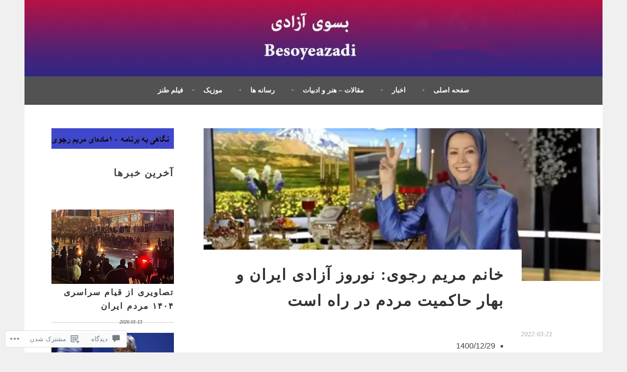

--- FILE ---
content_type: text/html; charset=UTF-8
request_url: https://besoyehazadi.com/2022/03/21/%D8%AE%D8%A7%D9%86%D9%85-%D9%85%D8%B1%DB%8C%D9%85-%D8%B1%D8%AC%D9%88%DB%8C-%D9%86%D9%88%D8%B1%D9%88%D8%B2-%D8%A2%D8%B2%D8%A7%D8%AF%DB%8C-%D8%A7%DB%8C%D8%B1%D8%A7%D9%86-%D9%88-%D8%A8%D9%87%D8%A7%D8%B1/
body_size: 54775
content:
<!DOCTYPE html>
<html dir="rtl" lang="fa-IR">
<head>
<meta charset="UTF-8">
<meta name="viewport" content="width=device-width, initial-scale=1">
<link rel="profile" href="http://gmpg.org/xfn/11">
<link rel="pingback" href="https://besoyehazadi.com/xmlrpc.php">
<title>خانم مریم رجوی: نوروز آزادی ایران و بهار حاکمیت مردم در راه است &#8211; بسوی آزادی</title>
<script type="text/javascript">
  WebFontConfig = {"google":{"families":["PT+Serif:b:latin,latin-ext"]},"api_url":"https:\/\/fonts-api.wp.com\/css"};
  (function() {
    var wf = document.createElement('script');
    wf.src = '/wp-content/plugins/custom-fonts/js/webfont.js';
    wf.type = 'text/javascript';
    wf.async = 'true';
    var s = document.getElementsByTagName('script')[0];
    s.parentNode.insertBefore(wf, s);
	})();
</script><style id="jetpack-custom-fonts-css">.wf-active h1, .wf-active h2, .wf-active h3, .wf-active h4{font-family:"PT Serif",serif;font-weight:700;font-style:normal}.wf-active h1{font-size:31.2px;font-style:normal;font-weight:700}.wf-active h2{font-size:27.3px;font-style:normal;font-weight:700}.wf-active h3{font-size:23.4px;font-style:normal;font-weight:700}.wf-active h4{font-size:20.8px;font-style:normal;font-weight:700}.wf-active h5, .wf-active h6{font-size:18.2px;font-weight:700;font-style:normal}.wf-active .widget-title{font-family:"PT Serif",serif;font-size:18.2px;font-weight:700;font-style:normal}.wf-active .site-title{font-size:46.8px;font-style:normal;font-weight:700}.wf-active .site-description{font-size:16.9px;font-style:normal;font-weight:700}.wf-active .comments-title{font-size:31.2px;font-style:normal;font-weight:700}.wf-active .front-widget-area .widget-title{font-family:"PT Serif",serif;font-size:27.3px;font-weight:700;font-style:normal}</style>
<meta name='robots' content='max-image-preview:large' />
<meta name="google-site-verification" content="RRLzUc06t99Qsf0V7WZvdsyH719OlZeS6ANy1X_CnsA" />

<!-- Async WordPress.com Remote Login -->
<script id="wpcom_remote_login_js">
var wpcom_remote_login_extra_auth = '';
function wpcom_remote_login_remove_dom_node_id( element_id ) {
	var dom_node = document.getElementById( element_id );
	if ( dom_node ) { dom_node.parentNode.removeChild( dom_node ); }
}
function wpcom_remote_login_remove_dom_node_classes( class_name ) {
	var dom_nodes = document.querySelectorAll( '.' + class_name );
	for ( var i = 0; i < dom_nodes.length; i++ ) {
		dom_nodes[ i ].parentNode.removeChild( dom_nodes[ i ] );
	}
}
function wpcom_remote_login_final_cleanup() {
	wpcom_remote_login_remove_dom_node_classes( "wpcom_remote_login_msg" );
	wpcom_remote_login_remove_dom_node_id( "wpcom_remote_login_key" );
	wpcom_remote_login_remove_dom_node_id( "wpcom_remote_login_validate" );
	wpcom_remote_login_remove_dom_node_id( "wpcom_remote_login_js" );
	wpcom_remote_login_remove_dom_node_id( "wpcom_request_access_iframe" );
	wpcom_remote_login_remove_dom_node_id( "wpcom_request_access_styles" );
}

// Watch for messages back from the remote login
window.addEventListener( "message", function( e ) {
	if ( e.origin === "https://r-login.wordpress.com" ) {
		var data = {};
		try {
			data = JSON.parse( e.data );
		} catch( e ) {
			wpcom_remote_login_final_cleanup();
			return;
		}

		if ( data.msg === 'LOGIN' ) {
			// Clean up the login check iframe
			wpcom_remote_login_remove_dom_node_id( "wpcom_remote_login_key" );

			var id_regex = new RegExp( /^[0-9]+$/ );
			var token_regex = new RegExp( /^.*|.*|.*$/ );
			if (
				token_regex.test( data.token )
				&& id_regex.test( data.wpcomid )
			) {
				// We have everything we need to ask for a login
				var script = document.createElement( "script" );
				script.setAttribute( "id", "wpcom_remote_login_validate" );
				script.src = '/remote-login.php?wpcom_remote_login=validate'
					+ '&wpcomid=' + data.wpcomid
					+ '&token=' + encodeURIComponent( data.token )
					+ '&host=' + window.location.protocol
					+ '//' + window.location.hostname
					+ '&postid=51631'
					+ '&is_singular=1';
				document.body.appendChild( script );
			}

			return;
		}

		// Safari ITP, not logged in, so redirect
		if ( data.msg === 'LOGIN-REDIRECT' ) {
			window.location = 'https://wordpress.com/log-in?redirect_to=' + window.location.href;
			return;
		}

		// Safari ITP, storage access failed, remove the request
		if ( data.msg === 'LOGIN-REMOVE' ) {
			var css_zap = 'html { -webkit-transition: margin-top 1s; transition: margin-top 1s; } /* 9001 */ html { margin-top: 0 !important; } * html body { margin-top: 0 !important; } @media screen and ( max-width: 782px ) { html { margin-top: 0 !important; } * html body { margin-top: 0 !important; } }';
			var style_zap = document.createElement( 'style' );
			style_zap.type = 'text/css';
			style_zap.appendChild( document.createTextNode( css_zap ) );
			document.body.appendChild( style_zap );

			var e = document.getElementById( 'wpcom_request_access_iframe' );
			e.parentNode.removeChild( e );

			document.cookie = 'wordpress_com_login_access=denied; path=/; max-age=31536000';

			return;
		}

		// Safari ITP
		if ( data.msg === 'REQUEST_ACCESS' ) {
			console.log( 'request access: safari' );

			// Check ITP iframe enable/disable knob
			if ( wpcom_remote_login_extra_auth !== 'safari_itp_iframe' ) {
				return;
			}

			// If we are in a "private window" there is no ITP.
			var private_window = false;
			try {
				var opendb = window.openDatabase( null, null, null, null );
			} catch( e ) {
				private_window = true;
			}

			if ( private_window ) {
				console.log( 'private window' );
				return;
			}

			var iframe = document.createElement( 'iframe' );
			iframe.id = 'wpcom_request_access_iframe';
			iframe.setAttribute( 'scrolling', 'no' );
			iframe.setAttribute( 'sandbox', 'allow-storage-access-by-user-activation allow-scripts allow-same-origin allow-top-navigation-by-user-activation' );
			iframe.src = 'https://r-login.wordpress.com/remote-login.php?wpcom_remote_login=request_access&origin=' + encodeURIComponent( data.origin ) + '&wpcomid=' + encodeURIComponent( data.wpcomid );

			var css = 'html { -webkit-transition: margin-top 1s; transition: margin-top 1s; } /* 9001 */ html { margin-top: 46px !important; } * html body { margin-top: 46px !important; } @media screen and ( max-width: 660px ) { html { margin-top: 71px !important; } * html body { margin-top: 71px !important; } #wpcom_request_access_iframe { display: block; height: 71px !important; } } #wpcom_request_access_iframe { border: 0px; height: 46px; position: fixed; top: 0; left: 0; width: 100%; min-width: 100%; z-index: 99999; background: #23282d; } ';

			var style = document.createElement( 'style' );
			style.type = 'text/css';
			style.id = 'wpcom_request_access_styles';
			style.appendChild( document.createTextNode( css ) );
			document.body.appendChild( style );

			document.body.appendChild( iframe );
		}

		if ( data.msg === 'DONE' ) {
			wpcom_remote_login_final_cleanup();
		}
	}
}, false );

// Inject the remote login iframe after the page has had a chance to load
// more critical resources
window.addEventListener( "DOMContentLoaded", function( e ) {
	var iframe = document.createElement( "iframe" );
	iframe.style.display = "none";
	iframe.setAttribute( "scrolling", "no" );
	iframe.setAttribute( "id", "wpcom_remote_login_key" );
	iframe.src = "https://r-login.wordpress.com/remote-login.php"
		+ "?wpcom_remote_login=key"
		+ "&origin=aHR0cHM6Ly9iZXNveWVoYXphZGkuY29t"
		+ "&wpcomid=48282685"
		+ "&time=" + Math.floor( Date.now() / 1000 );
	document.body.appendChild( iframe );
}, false );
</script>
<link rel='dns-prefetch' href='//s0.wp.com' />
<link rel='dns-prefetch' href='//widgets.wp.com' />
<link rel='dns-prefetch' href='//fonts-api.wp.com' />
<link rel="alternate" type="application/rss+xml" title="بسوی آزادی &raquo; خوراک" href="https://besoyehazadi.com/feed/" />
<link rel="alternate" type="application/rss+xml" title="بسوی آزادی &raquo; خوراک دیدگاه‌ها" href="https://besoyehazadi.com/comments/feed/" />
<link rel="alternate" type="application/rss+xml" title="بسوی آزادی &raquo; خانم مریم رجوی: نوروز آزادی ایران و بهار حاکمیت مردم در راه&nbsp;است خوراک دیدگاه‌ها" href="https://besoyehazadi.com/2022/03/21/%d8%ae%d8%a7%d9%86%d9%85-%d9%85%d8%b1%db%8c%d9%85-%d8%b1%d8%ac%d9%88%db%8c-%d9%86%d9%88%d8%b1%d9%88%d8%b2-%d8%a2%d8%b2%d8%a7%d8%af%db%8c-%d8%a7%db%8c%d8%b1%d8%a7%d9%86-%d9%88-%d8%a8%d9%87%d8%a7%d8%b1/feed/" />
	<script type="text/javascript">
		/* <![CDATA[ */
		function addLoadEvent(func) {
			var oldonload = window.onload;
			if (typeof window.onload != 'function') {
				window.onload = func;
			} else {
				window.onload = function () {
					oldonload();
					func();
				}
			}
		}
		/* ]]> */
	</script>
	<link rel='stylesheet' id='jetpack_related-posts-rtl-css' href='/wp-content/mu-plugins/jetpack-plugin/moon/modules/related-posts/related-posts-rtl.css?m=1753284714i&#038;ver=20240116' media='all' />
<link crossorigin='anonymous' rel='stylesheet' id='all-css-2-1' href='/wp-content/mu-plugins/likes/rtl/jetpack-likes-rtl.css?m=1743883414i&cssminify=yes' type='text/css' media='all' />
<style id='wp-emoji-styles-inline-css'>

	img.wp-smiley, img.emoji {
		display: inline !important;
		border: none !important;
		box-shadow: none !important;
		height: 1em !important;
		width: 1em !important;
		margin: 0 0.07em !important;
		vertical-align: -0.1em !important;
		background: none !important;
		padding: 0 !important;
	}
/*# sourceURL=wp-emoji-styles-inline-css */
</style>
<link rel='stylesheet' id='wp-block-library-rtl-css' href='/wp-content/plugins/gutenberg-core/v22.4.0/build/styles/block-library/style-rtl.min.css?m=1768935615i&#038;ver=22.4.0' media='all' />
<style id='wp-block-library-inline-css'>
.has-text-align-justify {
	text-align:justify;
}
.has-text-align-justify{text-align:justify;}

/*# sourceURL=wp-block-library-inline-css */
</style><style id='wp-block-columns-inline-css'>
.wp-block-columns{box-sizing:border-box;display:flex;flex-wrap:wrap!important}@media (min-width:782px){.wp-block-columns{flex-wrap:nowrap!important}}.wp-block-columns{align-items:normal!important}.wp-block-columns.are-vertically-aligned-top{align-items:flex-start}.wp-block-columns.are-vertically-aligned-center{align-items:center}.wp-block-columns.are-vertically-aligned-bottom{align-items:flex-end}@media (max-width:781px){.wp-block-columns:not(.is-not-stacked-on-mobile)>.wp-block-column{flex-basis:100%!important}}@media (min-width:782px){.wp-block-columns:not(.is-not-stacked-on-mobile)>.wp-block-column{flex-basis:0;flex-grow:1}.wp-block-columns:not(.is-not-stacked-on-mobile)>.wp-block-column[style*=flex-basis]{flex-grow:0}}.wp-block-columns.is-not-stacked-on-mobile{flex-wrap:nowrap!important}.wp-block-columns.is-not-stacked-on-mobile>.wp-block-column{flex-basis:0;flex-grow:1}.wp-block-columns.is-not-stacked-on-mobile>.wp-block-column[style*=flex-basis]{flex-grow:0}:where(.wp-block-columns){margin-bottom:1.75em}:where(.wp-block-columns.has-background){padding:1.25em 2.375em}.wp-block-column{flex-grow:1;min-width:0;overflow-wrap:break-word;word-break:break-word}.wp-block-column.is-vertically-aligned-top{align-self:flex-start}.wp-block-column.is-vertically-aligned-center{align-self:center}.wp-block-column.is-vertically-aligned-bottom{align-self:flex-end}.wp-block-column.is-vertically-aligned-stretch{align-self:stretch}.wp-block-column.is-vertically-aligned-bottom,.wp-block-column.is-vertically-aligned-center,.wp-block-column.is-vertically-aligned-top{width:100%}
/*# sourceURL=https://s0.wp.com/wp-content/plugins/gutenberg-core/v22.4.0/build/styles/block-library/columns/style.min.css */
</style>
<style id='wp-block-heading-inline-css'>
h1:where(.wp-block-heading).has-background,h2:where(.wp-block-heading).has-background,h3:where(.wp-block-heading).has-background,h4:where(.wp-block-heading).has-background,h5:where(.wp-block-heading).has-background,h6:where(.wp-block-heading).has-background{padding:1.25em 2.375em}h1.has-text-align-left[style*=writing-mode]:where([style*=vertical-lr]),h1.has-text-align-right[style*=writing-mode]:where([style*=vertical-rl]),h2.has-text-align-left[style*=writing-mode]:where([style*=vertical-lr]),h2.has-text-align-right[style*=writing-mode]:where([style*=vertical-rl]),h3.has-text-align-left[style*=writing-mode]:where([style*=vertical-lr]),h3.has-text-align-right[style*=writing-mode]:where([style*=vertical-rl]),h4.has-text-align-left[style*=writing-mode]:where([style*=vertical-lr]),h4.has-text-align-right[style*=writing-mode]:where([style*=vertical-rl]),h5.has-text-align-left[style*=writing-mode]:where([style*=vertical-lr]),h5.has-text-align-right[style*=writing-mode]:where([style*=vertical-rl]),h6.has-text-align-left[style*=writing-mode]:where([style*=vertical-lr]),h6.has-text-align-right[style*=writing-mode]:where([style*=vertical-rl]){rotate:180deg}
/*# sourceURL=https://s0.wp.com/wp-content/plugins/gutenberg-core/v22.4.0/build/styles/block-library/heading/style.min.css */
</style>
<style id='wp-block-image-inline-css'>
.wp-block-image>a,.wp-block-image>figure>a{display:inline-block}.wp-block-image img{box-sizing:border-box;height:auto;max-width:100%;vertical-align:bottom}@media not (prefers-reduced-motion){.wp-block-image img.hide{visibility:hidden}.wp-block-image img.show{animation:show-content-image .4s}}.wp-block-image[style*=border-radius] img,.wp-block-image[style*=border-radius]>a{border-radius:inherit}.wp-block-image.has-custom-border img{box-sizing:border-box}.wp-block-image.aligncenter{text-align:center}.wp-block-image.alignfull>a,.wp-block-image.alignwide>a{width:100%}.wp-block-image.alignfull img,.wp-block-image.alignwide img{height:auto;width:100%}.wp-block-image .aligncenter,.wp-block-image .alignleft,.wp-block-image .alignright,.wp-block-image.aligncenter,.wp-block-image.alignleft,.wp-block-image.alignright{display:table}.wp-block-image .aligncenter>figcaption,.wp-block-image .alignleft>figcaption,.wp-block-image .alignright>figcaption,.wp-block-image.aligncenter>figcaption,.wp-block-image.alignleft>figcaption,.wp-block-image.alignright>figcaption{caption-side:bottom;display:table-caption}.wp-block-image .alignleft{float:left;margin:.5em 1em .5em 0}.wp-block-image .alignright{float:right;margin:.5em 0 .5em 1em}.wp-block-image .aligncenter{margin-left:auto;margin-right:auto}.wp-block-image :where(figcaption){margin-bottom:1em;margin-top:.5em}.wp-block-image.is-style-circle-mask img{border-radius:9999px}@supports ((-webkit-mask-image:none) or (mask-image:none)) or (-webkit-mask-image:none){.wp-block-image.is-style-circle-mask img{border-radius:0;-webkit-mask-image:url('data:image/svg+xml;utf8,<svg viewBox="0 0 100 100" xmlns="http://www.w3.org/2000/svg"><circle cx="50" cy="50" r="50"/></svg>');mask-image:url('data:image/svg+xml;utf8,<svg viewBox="0 0 100 100" xmlns="http://www.w3.org/2000/svg"><circle cx="50" cy="50" r="50"/></svg>');mask-mode:alpha;-webkit-mask-position:center;mask-position:center;-webkit-mask-repeat:no-repeat;mask-repeat:no-repeat;-webkit-mask-size:contain;mask-size:contain}}:root :where(.wp-block-image.is-style-rounded img,.wp-block-image .is-style-rounded img){border-radius:9999px}.wp-block-image figure{margin:0}.wp-lightbox-container{display:flex;flex-direction:column;position:relative}.wp-lightbox-container img{cursor:zoom-in}.wp-lightbox-container img:hover+button{opacity:1}.wp-lightbox-container button{align-items:center;backdrop-filter:blur(16px) saturate(180%);background-color:#5a5a5a40;border:none;border-radius:4px;cursor:zoom-in;display:flex;height:20px;justify-content:center;left:16px;opacity:0;padding:0;position:absolute;text-align:center;top:16px;width:20px;z-index:100}@media not (prefers-reduced-motion){.wp-lightbox-container button{transition:opacity .2s ease}}.wp-lightbox-container button:focus-visible{outline:3px auto #5a5a5a40;outline:3px auto -webkit-focus-ring-color;outline-offset:3px}.wp-lightbox-container button:hover{cursor:pointer;opacity:1}.wp-lightbox-container button:focus{opacity:1}.wp-lightbox-container button:focus,.wp-lightbox-container button:hover,.wp-lightbox-container button:not(:hover):not(:active):not(.has-background){background-color:#5a5a5a40;border:none}.wp-lightbox-overlay{box-sizing:border-box;cursor:zoom-out;height:100vh;overflow:hidden;position:fixed;right:0;top:0;visibility:hidden;width:100%;z-index:100000}.wp-lightbox-overlay .close-button{align-items:center;cursor:pointer;display:flex;justify-content:center;left:calc(env(safe-area-inset-left) + 16px);min-height:40px;min-width:40px;padding:0;position:absolute;top:calc(env(safe-area-inset-top) + 16px);z-index:5000000}.wp-lightbox-overlay .close-button:focus,.wp-lightbox-overlay .close-button:hover,.wp-lightbox-overlay .close-button:not(:hover):not(:active):not(.has-background){background:none;border:none}.wp-lightbox-overlay .lightbox-image-container{height:var(--wp--lightbox-container-height);overflow:hidden;position:absolute;right:50%;top:50%;transform:translate(50%,-50%);transform-origin:top right;width:var(--wp--lightbox-container-width);z-index:9999999999}.wp-lightbox-overlay .wp-block-image{align-items:center;box-sizing:border-box;display:flex;height:100%;justify-content:center;margin:0;position:relative;transform-origin:100% 0;width:100%;z-index:3000000}.wp-lightbox-overlay .wp-block-image img{height:var(--wp--lightbox-image-height);min-height:var(--wp--lightbox-image-height);min-width:var(--wp--lightbox-image-width);width:var(--wp--lightbox-image-width)}.wp-lightbox-overlay .wp-block-image figcaption{display:none}.wp-lightbox-overlay button{background:none;border:none}.wp-lightbox-overlay .scrim{background-color:#fff;height:100%;opacity:.9;position:absolute;width:100%;z-index:2000000}.wp-lightbox-overlay.active{visibility:visible}@media not (prefers-reduced-motion){.wp-lightbox-overlay.active{animation:turn-on-visibility .25s both}.wp-lightbox-overlay.active img{animation:turn-on-visibility .35s both}.wp-lightbox-overlay.show-closing-animation:not(.active){animation:turn-off-visibility .35s both}.wp-lightbox-overlay.show-closing-animation:not(.active) img{animation:turn-off-visibility .25s both}.wp-lightbox-overlay.zoom.active{animation:none;opacity:1;visibility:visible}.wp-lightbox-overlay.zoom.active .lightbox-image-container{animation:lightbox-zoom-in .4s}.wp-lightbox-overlay.zoom.active .lightbox-image-container img{animation:none}.wp-lightbox-overlay.zoom.active .scrim{animation:turn-on-visibility .4s forwards}.wp-lightbox-overlay.zoom.show-closing-animation:not(.active){animation:none}.wp-lightbox-overlay.zoom.show-closing-animation:not(.active) .lightbox-image-container{animation:lightbox-zoom-out .4s}.wp-lightbox-overlay.zoom.show-closing-animation:not(.active) .lightbox-image-container img{animation:none}.wp-lightbox-overlay.zoom.show-closing-animation:not(.active) .scrim{animation:turn-off-visibility .4s forwards}}@keyframes show-content-image{0%{visibility:hidden}99%{visibility:hidden}to{visibility:visible}}@keyframes turn-on-visibility{0%{opacity:0}to{opacity:1}}@keyframes turn-off-visibility{0%{opacity:1;visibility:visible}99%{opacity:0;visibility:visible}to{opacity:0;visibility:hidden}}@keyframes lightbox-zoom-in{0%{transform:translate(calc(((-100vw + var(--wp--lightbox-scrollbar-width))/2 + var(--wp--lightbox-initial-left-position))*-1),calc(-50vh + var(--wp--lightbox-initial-top-position))) scale(var(--wp--lightbox-scale))}to{transform:translate(50%,-50%) scale(1)}}@keyframes lightbox-zoom-out{0%{transform:translate(50%,-50%) scale(1);visibility:visible}99%{visibility:visible}to{transform:translate(calc(((-100vw + var(--wp--lightbox-scrollbar-width))/2 + var(--wp--lightbox-initial-left-position))*-1),calc(-50vh + var(--wp--lightbox-initial-top-position))) scale(var(--wp--lightbox-scale));visibility:hidden}}
/*# sourceURL=https://s0.wp.com/wp-content/plugins/gutenberg-core/v22.4.0/build/styles/block-library/image/style.min.css */
</style>
<style id='global-styles-inline-css'>
:root{--wp--preset--aspect-ratio--square: 1;--wp--preset--aspect-ratio--4-3: 4/3;--wp--preset--aspect-ratio--3-4: 3/4;--wp--preset--aspect-ratio--3-2: 3/2;--wp--preset--aspect-ratio--2-3: 2/3;--wp--preset--aspect-ratio--16-9: 16/9;--wp--preset--aspect-ratio--9-16: 9/16;--wp--preset--color--black: #000000;--wp--preset--color--cyan-bluish-gray: #abb8c3;--wp--preset--color--white: #ffffff;--wp--preset--color--pale-pink: #f78da7;--wp--preset--color--vivid-red: #cf2e2e;--wp--preset--color--luminous-vivid-orange: #ff6900;--wp--preset--color--luminous-vivid-amber: #fcb900;--wp--preset--color--light-green-cyan: #7bdcb5;--wp--preset--color--vivid-green-cyan: #00d084;--wp--preset--color--pale-cyan-blue: #8ed1fc;--wp--preset--color--vivid-cyan-blue: #0693e3;--wp--preset--color--vivid-purple: #9b51e0;--wp--preset--gradient--vivid-cyan-blue-to-vivid-purple: linear-gradient(135deg,rgb(6,147,227) 0%,rgb(155,81,224) 100%);--wp--preset--gradient--light-green-cyan-to-vivid-green-cyan: linear-gradient(135deg,rgb(122,220,180) 0%,rgb(0,208,130) 100%);--wp--preset--gradient--luminous-vivid-amber-to-luminous-vivid-orange: linear-gradient(135deg,rgb(252,185,0) 0%,rgb(255,105,0) 100%);--wp--preset--gradient--luminous-vivid-orange-to-vivid-red: linear-gradient(135deg,rgb(255,105,0) 0%,rgb(207,46,46) 100%);--wp--preset--gradient--very-light-gray-to-cyan-bluish-gray: linear-gradient(135deg,rgb(238,238,238) 0%,rgb(169,184,195) 100%);--wp--preset--gradient--cool-to-warm-spectrum: linear-gradient(135deg,rgb(74,234,220) 0%,rgb(151,120,209) 20%,rgb(207,42,186) 40%,rgb(238,44,130) 60%,rgb(251,105,98) 80%,rgb(254,248,76) 100%);--wp--preset--gradient--blush-light-purple: linear-gradient(135deg,rgb(255,206,236) 0%,rgb(152,150,240) 100%);--wp--preset--gradient--blush-bordeaux: linear-gradient(135deg,rgb(254,205,165) 0%,rgb(254,45,45) 50%,rgb(107,0,62) 100%);--wp--preset--gradient--luminous-dusk: linear-gradient(135deg,rgb(255,203,112) 0%,rgb(199,81,192) 50%,rgb(65,88,208) 100%);--wp--preset--gradient--pale-ocean: linear-gradient(135deg,rgb(255,245,203) 0%,rgb(182,227,212) 50%,rgb(51,167,181) 100%);--wp--preset--gradient--electric-grass: linear-gradient(135deg,rgb(202,248,128) 0%,rgb(113,206,126) 100%);--wp--preset--gradient--midnight: linear-gradient(135deg,rgb(2,3,129) 0%,rgb(40,116,252) 100%);--wp--preset--font-size--small: 13px;--wp--preset--font-size--medium: 20px;--wp--preset--font-size--large: 36px;--wp--preset--font-size--x-large: 42px;--wp--preset--font-family--albert-sans: 'Albert Sans', sans-serif;--wp--preset--font-family--alegreya: Alegreya, serif;--wp--preset--font-family--arvo: Arvo, serif;--wp--preset--font-family--bodoni-moda: 'Bodoni Moda', serif;--wp--preset--font-family--bricolage-grotesque: 'Bricolage Grotesque', sans-serif;--wp--preset--font-family--cabin: Cabin, sans-serif;--wp--preset--font-family--chivo: Chivo, sans-serif;--wp--preset--font-family--commissioner: Commissioner, sans-serif;--wp--preset--font-family--cormorant: Cormorant, serif;--wp--preset--font-family--courier-prime: 'Courier Prime', monospace;--wp--preset--font-family--crimson-pro: 'Crimson Pro', serif;--wp--preset--font-family--dm-mono: 'DM Mono', monospace;--wp--preset--font-family--dm-sans: 'DM Sans', sans-serif;--wp--preset--font-family--dm-serif-display: 'DM Serif Display', serif;--wp--preset--font-family--domine: Domine, serif;--wp--preset--font-family--eb-garamond: 'EB Garamond', serif;--wp--preset--font-family--epilogue: Epilogue, sans-serif;--wp--preset--font-family--fahkwang: Fahkwang, sans-serif;--wp--preset--font-family--figtree: Figtree, sans-serif;--wp--preset--font-family--fira-sans: 'Fira Sans', sans-serif;--wp--preset--font-family--fjalla-one: 'Fjalla One', sans-serif;--wp--preset--font-family--fraunces: Fraunces, serif;--wp--preset--font-family--gabarito: Gabarito, system-ui;--wp--preset--font-family--ibm-plex-mono: 'IBM Plex Mono', monospace;--wp--preset--font-family--ibm-plex-sans: 'IBM Plex Sans', sans-serif;--wp--preset--font-family--ibarra-real-nova: 'Ibarra Real Nova', serif;--wp--preset--font-family--instrument-serif: 'Instrument Serif', serif;--wp--preset--font-family--inter: Inter, sans-serif;--wp--preset--font-family--josefin-sans: 'Josefin Sans', sans-serif;--wp--preset--font-family--jost: Jost, sans-serif;--wp--preset--font-family--libre-baskerville: 'Libre Baskerville', serif;--wp--preset--font-family--libre-franklin: 'Libre Franklin', sans-serif;--wp--preset--font-family--literata: Literata, serif;--wp--preset--font-family--lora: Lora, serif;--wp--preset--font-family--merriweather: Merriweather, serif;--wp--preset--font-family--montserrat: Montserrat, sans-serif;--wp--preset--font-family--newsreader: Newsreader, serif;--wp--preset--font-family--noto-sans-mono: 'Noto Sans Mono', sans-serif;--wp--preset--font-family--nunito: Nunito, sans-serif;--wp--preset--font-family--open-sans: 'Open Sans', sans-serif;--wp--preset--font-family--overpass: Overpass, sans-serif;--wp--preset--font-family--pt-serif: 'PT Serif', serif;--wp--preset--font-family--petrona: Petrona, serif;--wp--preset--font-family--piazzolla: Piazzolla, serif;--wp--preset--font-family--playfair-display: 'Playfair Display', serif;--wp--preset--font-family--plus-jakarta-sans: 'Plus Jakarta Sans', sans-serif;--wp--preset--font-family--poppins: Poppins, sans-serif;--wp--preset--font-family--raleway: Raleway, sans-serif;--wp--preset--font-family--roboto: Roboto, sans-serif;--wp--preset--font-family--roboto-slab: 'Roboto Slab', serif;--wp--preset--font-family--rubik: Rubik, sans-serif;--wp--preset--font-family--rufina: Rufina, serif;--wp--preset--font-family--sora: Sora, sans-serif;--wp--preset--font-family--source-sans-3: 'Source Sans 3', sans-serif;--wp--preset--font-family--source-serif-4: 'Source Serif 4', serif;--wp--preset--font-family--space-mono: 'Space Mono', monospace;--wp--preset--font-family--syne: Syne, sans-serif;--wp--preset--font-family--texturina: Texturina, serif;--wp--preset--font-family--urbanist: Urbanist, sans-serif;--wp--preset--font-family--work-sans: 'Work Sans', sans-serif;--wp--preset--spacing--20: 0.44rem;--wp--preset--spacing--30: 0.67rem;--wp--preset--spacing--40: 1rem;--wp--preset--spacing--50: 1.5rem;--wp--preset--spacing--60: 2.25rem;--wp--preset--spacing--70: 3.38rem;--wp--preset--spacing--80: 5.06rem;--wp--preset--shadow--natural: 6px 6px 9px rgba(0, 0, 0, 0.2);--wp--preset--shadow--deep: 12px 12px 50px rgba(0, 0, 0, 0.4);--wp--preset--shadow--sharp: 6px 6px 0px rgba(0, 0, 0, 0.2);--wp--preset--shadow--outlined: 6px 6px 0px -3px rgb(255, 255, 255), 6px 6px rgb(0, 0, 0);--wp--preset--shadow--crisp: 6px 6px 0px rgb(0, 0, 0);}:where(body) { margin: 0; }:where(.is-layout-flex){gap: 0.5em;}:where(.is-layout-grid){gap: 0.5em;}body .is-layout-flex{display: flex;}.is-layout-flex{flex-wrap: wrap;align-items: center;}.is-layout-flex > :is(*, div){margin: 0;}body .is-layout-grid{display: grid;}.is-layout-grid > :is(*, div){margin: 0;}body{padding-top: 0px;padding-right: 0px;padding-bottom: 0px;padding-left: 0px;}:root :where(.wp-element-button, .wp-block-button__link){background-color: #32373c;border-width: 0;color: #fff;font-family: inherit;font-size: inherit;font-style: inherit;font-weight: inherit;letter-spacing: inherit;line-height: inherit;padding-top: calc(0.667em + 2px);padding-right: calc(1.333em + 2px);padding-bottom: calc(0.667em + 2px);padding-left: calc(1.333em + 2px);text-decoration: none;text-transform: inherit;}.has-black-color{color: var(--wp--preset--color--black) !important;}.has-cyan-bluish-gray-color{color: var(--wp--preset--color--cyan-bluish-gray) !important;}.has-white-color{color: var(--wp--preset--color--white) !important;}.has-pale-pink-color{color: var(--wp--preset--color--pale-pink) !important;}.has-vivid-red-color{color: var(--wp--preset--color--vivid-red) !important;}.has-luminous-vivid-orange-color{color: var(--wp--preset--color--luminous-vivid-orange) !important;}.has-luminous-vivid-amber-color{color: var(--wp--preset--color--luminous-vivid-amber) !important;}.has-light-green-cyan-color{color: var(--wp--preset--color--light-green-cyan) !important;}.has-vivid-green-cyan-color{color: var(--wp--preset--color--vivid-green-cyan) !important;}.has-pale-cyan-blue-color{color: var(--wp--preset--color--pale-cyan-blue) !important;}.has-vivid-cyan-blue-color{color: var(--wp--preset--color--vivid-cyan-blue) !important;}.has-vivid-purple-color{color: var(--wp--preset--color--vivid-purple) !important;}.has-black-background-color{background-color: var(--wp--preset--color--black) !important;}.has-cyan-bluish-gray-background-color{background-color: var(--wp--preset--color--cyan-bluish-gray) !important;}.has-white-background-color{background-color: var(--wp--preset--color--white) !important;}.has-pale-pink-background-color{background-color: var(--wp--preset--color--pale-pink) !important;}.has-vivid-red-background-color{background-color: var(--wp--preset--color--vivid-red) !important;}.has-luminous-vivid-orange-background-color{background-color: var(--wp--preset--color--luminous-vivid-orange) !important;}.has-luminous-vivid-amber-background-color{background-color: var(--wp--preset--color--luminous-vivid-amber) !important;}.has-light-green-cyan-background-color{background-color: var(--wp--preset--color--light-green-cyan) !important;}.has-vivid-green-cyan-background-color{background-color: var(--wp--preset--color--vivid-green-cyan) !important;}.has-pale-cyan-blue-background-color{background-color: var(--wp--preset--color--pale-cyan-blue) !important;}.has-vivid-cyan-blue-background-color{background-color: var(--wp--preset--color--vivid-cyan-blue) !important;}.has-vivid-purple-background-color{background-color: var(--wp--preset--color--vivid-purple) !important;}.has-black-border-color{border-color: var(--wp--preset--color--black) !important;}.has-cyan-bluish-gray-border-color{border-color: var(--wp--preset--color--cyan-bluish-gray) !important;}.has-white-border-color{border-color: var(--wp--preset--color--white) !important;}.has-pale-pink-border-color{border-color: var(--wp--preset--color--pale-pink) !important;}.has-vivid-red-border-color{border-color: var(--wp--preset--color--vivid-red) !important;}.has-luminous-vivid-orange-border-color{border-color: var(--wp--preset--color--luminous-vivid-orange) !important;}.has-luminous-vivid-amber-border-color{border-color: var(--wp--preset--color--luminous-vivid-amber) !important;}.has-light-green-cyan-border-color{border-color: var(--wp--preset--color--light-green-cyan) !important;}.has-vivid-green-cyan-border-color{border-color: var(--wp--preset--color--vivid-green-cyan) !important;}.has-pale-cyan-blue-border-color{border-color: var(--wp--preset--color--pale-cyan-blue) !important;}.has-vivid-cyan-blue-border-color{border-color: var(--wp--preset--color--vivid-cyan-blue) !important;}.has-vivid-purple-border-color{border-color: var(--wp--preset--color--vivid-purple) !important;}.has-vivid-cyan-blue-to-vivid-purple-gradient-background{background: var(--wp--preset--gradient--vivid-cyan-blue-to-vivid-purple) !important;}.has-light-green-cyan-to-vivid-green-cyan-gradient-background{background: var(--wp--preset--gradient--light-green-cyan-to-vivid-green-cyan) !important;}.has-luminous-vivid-amber-to-luminous-vivid-orange-gradient-background{background: var(--wp--preset--gradient--luminous-vivid-amber-to-luminous-vivid-orange) !important;}.has-luminous-vivid-orange-to-vivid-red-gradient-background{background: var(--wp--preset--gradient--luminous-vivid-orange-to-vivid-red) !important;}.has-very-light-gray-to-cyan-bluish-gray-gradient-background{background: var(--wp--preset--gradient--very-light-gray-to-cyan-bluish-gray) !important;}.has-cool-to-warm-spectrum-gradient-background{background: var(--wp--preset--gradient--cool-to-warm-spectrum) !important;}.has-blush-light-purple-gradient-background{background: var(--wp--preset--gradient--blush-light-purple) !important;}.has-blush-bordeaux-gradient-background{background: var(--wp--preset--gradient--blush-bordeaux) !important;}.has-luminous-dusk-gradient-background{background: var(--wp--preset--gradient--luminous-dusk) !important;}.has-pale-ocean-gradient-background{background: var(--wp--preset--gradient--pale-ocean) !important;}.has-electric-grass-gradient-background{background: var(--wp--preset--gradient--electric-grass) !important;}.has-midnight-gradient-background{background: var(--wp--preset--gradient--midnight) !important;}.has-small-font-size{font-size: var(--wp--preset--font-size--small) !important;}.has-medium-font-size{font-size: var(--wp--preset--font-size--medium) !important;}.has-large-font-size{font-size: var(--wp--preset--font-size--large) !important;}.has-x-large-font-size{font-size: var(--wp--preset--font-size--x-large) !important;}.has-albert-sans-font-family{font-family: var(--wp--preset--font-family--albert-sans) !important;}.has-alegreya-font-family{font-family: var(--wp--preset--font-family--alegreya) !important;}.has-arvo-font-family{font-family: var(--wp--preset--font-family--arvo) !important;}.has-bodoni-moda-font-family{font-family: var(--wp--preset--font-family--bodoni-moda) !important;}.has-bricolage-grotesque-font-family{font-family: var(--wp--preset--font-family--bricolage-grotesque) !important;}.has-cabin-font-family{font-family: var(--wp--preset--font-family--cabin) !important;}.has-chivo-font-family{font-family: var(--wp--preset--font-family--chivo) !important;}.has-commissioner-font-family{font-family: var(--wp--preset--font-family--commissioner) !important;}.has-cormorant-font-family{font-family: var(--wp--preset--font-family--cormorant) !important;}.has-courier-prime-font-family{font-family: var(--wp--preset--font-family--courier-prime) !important;}.has-crimson-pro-font-family{font-family: var(--wp--preset--font-family--crimson-pro) !important;}.has-dm-mono-font-family{font-family: var(--wp--preset--font-family--dm-mono) !important;}.has-dm-sans-font-family{font-family: var(--wp--preset--font-family--dm-sans) !important;}.has-dm-serif-display-font-family{font-family: var(--wp--preset--font-family--dm-serif-display) !important;}.has-domine-font-family{font-family: var(--wp--preset--font-family--domine) !important;}.has-eb-garamond-font-family{font-family: var(--wp--preset--font-family--eb-garamond) !important;}.has-epilogue-font-family{font-family: var(--wp--preset--font-family--epilogue) !important;}.has-fahkwang-font-family{font-family: var(--wp--preset--font-family--fahkwang) !important;}.has-figtree-font-family{font-family: var(--wp--preset--font-family--figtree) !important;}.has-fira-sans-font-family{font-family: var(--wp--preset--font-family--fira-sans) !important;}.has-fjalla-one-font-family{font-family: var(--wp--preset--font-family--fjalla-one) !important;}.has-fraunces-font-family{font-family: var(--wp--preset--font-family--fraunces) !important;}.has-gabarito-font-family{font-family: var(--wp--preset--font-family--gabarito) !important;}.has-ibm-plex-mono-font-family{font-family: var(--wp--preset--font-family--ibm-plex-mono) !important;}.has-ibm-plex-sans-font-family{font-family: var(--wp--preset--font-family--ibm-plex-sans) !important;}.has-ibarra-real-nova-font-family{font-family: var(--wp--preset--font-family--ibarra-real-nova) !important;}.has-instrument-serif-font-family{font-family: var(--wp--preset--font-family--instrument-serif) !important;}.has-inter-font-family{font-family: var(--wp--preset--font-family--inter) !important;}.has-josefin-sans-font-family{font-family: var(--wp--preset--font-family--josefin-sans) !important;}.has-jost-font-family{font-family: var(--wp--preset--font-family--jost) !important;}.has-libre-baskerville-font-family{font-family: var(--wp--preset--font-family--libre-baskerville) !important;}.has-libre-franklin-font-family{font-family: var(--wp--preset--font-family--libre-franklin) !important;}.has-literata-font-family{font-family: var(--wp--preset--font-family--literata) !important;}.has-lora-font-family{font-family: var(--wp--preset--font-family--lora) !important;}.has-merriweather-font-family{font-family: var(--wp--preset--font-family--merriweather) !important;}.has-montserrat-font-family{font-family: var(--wp--preset--font-family--montserrat) !important;}.has-newsreader-font-family{font-family: var(--wp--preset--font-family--newsreader) !important;}.has-noto-sans-mono-font-family{font-family: var(--wp--preset--font-family--noto-sans-mono) !important;}.has-nunito-font-family{font-family: var(--wp--preset--font-family--nunito) !important;}.has-open-sans-font-family{font-family: var(--wp--preset--font-family--open-sans) !important;}.has-overpass-font-family{font-family: var(--wp--preset--font-family--overpass) !important;}.has-pt-serif-font-family{font-family: var(--wp--preset--font-family--pt-serif) !important;}.has-petrona-font-family{font-family: var(--wp--preset--font-family--petrona) !important;}.has-piazzolla-font-family{font-family: var(--wp--preset--font-family--piazzolla) !important;}.has-playfair-display-font-family{font-family: var(--wp--preset--font-family--playfair-display) !important;}.has-plus-jakarta-sans-font-family{font-family: var(--wp--preset--font-family--plus-jakarta-sans) !important;}.has-poppins-font-family{font-family: var(--wp--preset--font-family--poppins) !important;}.has-raleway-font-family{font-family: var(--wp--preset--font-family--raleway) !important;}.has-roboto-font-family{font-family: var(--wp--preset--font-family--roboto) !important;}.has-roboto-slab-font-family{font-family: var(--wp--preset--font-family--roboto-slab) !important;}.has-rubik-font-family{font-family: var(--wp--preset--font-family--rubik) !important;}.has-rufina-font-family{font-family: var(--wp--preset--font-family--rufina) !important;}.has-sora-font-family{font-family: var(--wp--preset--font-family--sora) !important;}.has-source-sans-3-font-family{font-family: var(--wp--preset--font-family--source-sans-3) !important;}.has-source-serif-4-font-family{font-family: var(--wp--preset--font-family--source-serif-4) !important;}.has-space-mono-font-family{font-family: var(--wp--preset--font-family--space-mono) !important;}.has-syne-font-family{font-family: var(--wp--preset--font-family--syne) !important;}.has-texturina-font-family{font-family: var(--wp--preset--font-family--texturina) !important;}.has-urbanist-font-family{font-family: var(--wp--preset--font-family--urbanist) !important;}.has-work-sans-font-family{font-family: var(--wp--preset--font-family--work-sans) !important;}
:where(.wp-block-columns.is-layout-flex){gap: 2em;}:where(.wp-block-columns.is-layout-grid){gap: 2em;}
/*# sourceURL=global-styles-inline-css */
</style>
<style id='core-block-supports-inline-css'>
.wp-container-core-columns-is-layout-9d6595d7{flex-wrap:nowrap;}
/*# sourceURL=core-block-supports-inline-css */
</style>

<style id='classic-theme-styles-inline-css'>
.wp-block-button__link{background-color:#32373c;border-radius:9999px;box-shadow:none;color:#fff;font-size:1.125em;padding:calc(.667em + 2px) calc(1.333em + 2px);text-decoration:none}.wp-block-file__button{background:#32373c;color:#fff}.wp-block-accordion-heading{margin:0}.wp-block-accordion-heading__toggle{background-color:inherit!important;color:inherit!important}.wp-block-accordion-heading__toggle:not(:focus-visible){outline:none}.wp-block-accordion-heading__toggle:focus,.wp-block-accordion-heading__toggle:hover{background-color:inherit!important;border:none;box-shadow:none;color:inherit;padding:var(--wp--preset--spacing--20,1em) 0;text-decoration:none}.wp-block-accordion-heading__toggle:focus-visible{outline:auto;outline-offset:0}
/*# sourceURL=/wp-content/plugins/gutenberg-core/v22.4.0/build/styles/block-library/classic.min.css */
</style>
<link crossorigin='anonymous' rel='stylesheet' id='all-css-8-1' href='/_static/??-eJx9jksOwjAMRC9EMP/PAnEUlKQWpMRJFDvt9XFVsQHExpJn5tkDYzE+J8EkQM2U2O4hMfhcUXUqVkAThF2wGJE0tvTMC/iNjUUZ41ypyGx0Umhk5KEg/+N6lGL906g0n5gNoJzT27wNmLpcwTbJZEWC/8KAqwfXQuxgwOr0tYpTZ/7cl1XiVOhKl/XxcNqudvvzpn8BNdNlbg==&cssminify=yes' type='text/css' media='all' />
<link rel='stylesheet' id='verbum-gutenberg-css-css' href='https://widgets.wp.com/verbum-block-editor/block-editor.css?ver=1738686361' media='all' />
<link rel='stylesheet' id='sela-fonts-css' href='https://fonts-api.wp.com/css?family=Source+Sans+Pro%3A300%2C300italic%2C400%2C400italic%2C600%7CDroid+Serif%3A400%2C400italic%7COswald%3A300%2C400&#038;subset=latin%2Clatin-ext' media='all' />
<link crossorigin='anonymous' rel='stylesheet' id='all-css-12-1' href='/wp-content/mu-plugins/jetpack-plugin/moon/_inc/genericons/genericons/rtl/genericons-rtl.css?m=1753284714i&cssminify=yes' type='text/css' media='all' />
<link rel='stylesheet' id='sela-style-css' href='https://s0.wp.com/wp-content/themes/pub/sela/style.css?m=1741693343i&#038;ver=6.9-RC2-61304' media='all' />
<link rel='stylesheet' id='sela-style-rtl-css' href='https://s0.wp.com/wp-content/themes/pub/sela/style-rtl.css?m=1741693343i&#038;ver=6.9-RC2-61304' media='all' />
<style id='sela-style-inline-css'>
.cat-links, .cat-links + .sep { clip: rect(1px, 1px, 1px, 1px); height: 1px; position: absolute; overflow: hidden; width: 1px; }
.site-branding { background-image: url(https://besoyehazadi.com/wp-content/uploads/2019/03/cropped-logo-besoyeazadi.jpg); }
/*# sourceURL=sela-style-inline-css */
</style>
<link crossorigin='anonymous' rel='stylesheet' id='all-css-14-1' href='/_static/??-eJx9i0EKAjEMRS9kDAMVdSGepRNiraRNaVIGb2/djRt3/33ew60BaXWujv7kwoZtrGgsEXMlNH8Lw9ZIy5HMDrjzy4AmI+Vq2HkVTXMmnBZ2l90FE//FiRVEKXrW+gPwkJj7N72X2xJO1xAu5yW8PkM/QqY=&cssminify=yes' type='text/css' media='all' />
<link crossorigin='anonymous' rel='stylesheet' id='print-css-15-1' href='/wp-content/mu-plugins/global-print/rtl/global-print-rtl.css?m=1465851035i&cssminify=yes' type='text/css' media='print' />
<style id='jetpack-global-styles-frontend-style-inline-css'>
:root { --font-headings: unset; --font-base: unset; --font-headings-default: -apple-system,BlinkMacSystemFont,"Segoe UI",Roboto,Oxygen-Sans,Ubuntu,Cantarell,"Helvetica Neue",sans-serif; --font-base-default: -apple-system,BlinkMacSystemFont,"Segoe UI",Roboto,Oxygen-Sans,Ubuntu,Cantarell,"Helvetica Neue",sans-serif;}
/*# sourceURL=jetpack-global-styles-frontend-style-inline-css */
</style>
<link crossorigin='anonymous' rel='stylesheet' id='all-css-18-1' href='/_static/??-eJyNjcEKwjAQRH/IuFQj9SJ+isQkJKmbbOhuEP/etHgpgngZ3sBjBp5VWSrii0BuqmILqTBMXqqxj0+HTLSEa+gZOJrZO+Pca8VUwt4y7+D/pVsqFphsMqiQAvGmfK1J9Ln/Rg2zIASke1c7/hC30jVfhvF0PJz1OOjpDfXKWag=&cssminify=yes' type='text/css' media='all' />
<script type="text/javascript" id="jetpack_related-posts-js-extra">
/* <![CDATA[ */
var related_posts_js_options = {"post_heading":"h4"};
//# sourceURL=jetpack_related-posts-js-extra
/* ]]> */
</script>
<script type="text/javascript" id="wpcom-actionbar-placeholder-js-extra">
/* <![CDATA[ */
var actionbardata = {"siteID":"48282685","postID":"51631","siteURL":"https://besoyehazadi.com","xhrURL":"https://besoyehazadi.com/wp-admin/admin-ajax.php","nonce":"683dbee943","isLoggedIn":"","statusMessage":"","subsEmailDefault":"instantly","proxyScriptUrl":"https://s0.wp.com/wp-content/js/wpcom-proxy-request.js?m=1513050504i&amp;ver=20211021","shortlink":"https://wp.me/p3gAwZ-dqL","i18n":{"followedText":"New posts from this site will now appear in your \u003Ca href=\"https://wordpress.com/reader\"\u003EReader\u003C/a\u003E","foldBar":"\u0628\u0633\u062a\u0646 \u0627\u06cc\u0646 \u0646\u0648\u0627\u0631","unfoldBar":"\u06af\u0633\u062a\u0631\u0634 \u0627\u06cc\u0646 \u0646\u0648\u0627\u0631","shortLinkCopied":"\u0644\u06cc\u0646\u06a9 \u06a9\u0648\u062a\u0627\u0647 \u0628\u0647 \u06a9\u0644\u06cc\u067e\u0628\u0631\u062f \u06a9\u067e\u06cc \u0634\u062f."}};
//# sourceURL=wpcom-actionbar-placeholder-js-extra
/* ]]> */
</script>
<script type="text/javascript" id="jetpack-mu-wpcom-settings-js-before">
/* <![CDATA[ */
var JETPACK_MU_WPCOM_SETTINGS = {"assetsUrl":"https://s0.wp.com/wp-content/mu-plugins/jetpack-mu-wpcom-plugin/moon/jetpack_vendor/automattic/jetpack-mu-wpcom/src/build/"};
//# sourceURL=jetpack-mu-wpcom-settings-js-before
/* ]]> */
</script>
<script crossorigin='anonymous' type='text/javascript'  src='/_static/??-eJx1jcEOwiAQRH/I7dYm6Mn4KabCpgFhQVhS+/digkk9eJpM5uUNrgl0ZCEWDBWSr4vlgo4kzfrRO4YYGW+WNd6r9QYz+VnIQIpFym8bguXBlQPuxK4xXiDl+Nq+W5P5aqh8RveslLcee8FfCIJdcjvt8DVcjmelxvE0Tcq9AV2gTlk='></script>
<script type="text/javascript" id="rlt-proxy-js-after">
/* <![CDATA[ */
	rltInitialize( {"token":null,"iframeOrigins":["https:\/\/widgets.wp.com"]} );
//# sourceURL=rlt-proxy-js-after
/* ]]> */
</script>
<link rel="EditURI" type="application/rsd+xml" title="RSD" href="https://besoyehazadi.wordpress.com/xmlrpc.php?rsd" />
<meta name="generator" content="WordPress.com" />
<link rel="canonical" href="https://besoyehazadi.com/2022/03/21/%d8%ae%d8%a7%d9%86%d9%85-%d9%85%d8%b1%db%8c%d9%85-%d8%b1%d8%ac%d9%88%db%8c-%d9%86%d9%88%d8%b1%d9%88%d8%b2-%d8%a2%d8%b2%d8%a7%d8%af%db%8c-%d8%a7%db%8c%d8%b1%d8%a7%d9%86-%d9%88-%d8%a8%d9%87%d8%a7%d8%b1/" />
<link rel='shortlink' href='https://wp.me/p3gAwZ-dqL' />
<link rel="alternate" type="application/json+oembed" href="https://public-api.wordpress.com/oembed/?format=json&amp;url=https%3A%2F%2Fbesoyehazadi.com%2F2022%2F03%2F21%2F%25d8%25ae%25d8%25a7%25d9%2586%25d9%2585-%25d9%2585%25d8%25b1%25db%258c%25d9%2585-%25d8%25b1%25d8%25ac%25d9%2588%25db%258c-%25d9%2586%25d9%2588%25d8%25b1%25d9%2588%25d8%25b2-%25d8%25a2%25d8%25b2%25d8%25a7%25d8%25af%25db%258c-%25d8%25a7%25db%258c%25d8%25b1%25d8%25a7%25d9%2586-%25d9%2588-%25d8%25a8%25d9%2587%25d8%25a7%25d8%25b1%2F&amp;for=wpcom-auto-discovery" /><link rel="alternate" type="application/xml+oembed" href="https://public-api.wordpress.com/oembed/?format=xml&amp;url=https%3A%2F%2Fbesoyehazadi.com%2F2022%2F03%2F21%2F%25d8%25ae%25d8%25a7%25d9%2586%25d9%2585-%25d9%2585%25d8%25b1%25db%258c%25d9%2585-%25d8%25b1%25d8%25ac%25d9%2588%25db%258c-%25d9%2586%25d9%2588%25d8%25b1%25d9%2588%25d8%25b2-%25d8%25a2%25d8%25b2%25d8%25a7%25d8%25af%25db%258c-%25d8%25a7%25db%258c%25d8%25b1%25d8%25a7%25d9%2586-%25d9%2588-%25d8%25a8%25d9%2587%25d8%25a7%25d8%25b1%2F&amp;for=wpcom-auto-discovery" />
<!-- Jetpack Open Graph Tags -->
<meta property="og:type" content="article" />
<meta property="og:title" content="خانم مریم رجوی: نوروز آزادی ایران و بهار حاکمیت مردم در راه است" />
<meta property="og:url" content="https://besoyehazadi.com/2022/03/21/%d8%ae%d8%a7%d9%86%d9%85-%d9%85%d8%b1%db%8c%d9%85-%d8%b1%d8%ac%d9%88%db%8c-%d9%86%d9%88%d8%b1%d9%88%d8%b2-%d8%a2%d8%b2%d8%a7%d8%af%db%8c-%d8%a7%db%8c%d8%b1%d8%a7%d9%86-%d9%88-%d8%a8%d9%87%d8%a7%d8%b1/" />
<meta property="og:description" content="برای اطلاعات بیشتر از نوشته بازدید کنید." />
<meta property="article:published_time" content="2022-03-21T15:42:04+00:00" />
<meta property="article:modified_time" content="2022-03-21T15:43:07+00:00" />
<meta property="og:site_name" content="بسوی آزادی" />
<meta property="og:image" content="https://besoyehazadi.com/wp-content/uploads/2022/03/220321.jpg" />
<meta property="og:image:width" content="620" />
<meta property="og:image:height" content="348" />
<meta property="og:image:alt" content="" />
<meta property="og:locale" content="fa_IR" />
<meta property="article:publisher" content="https://www.facebook.com/WordPresscom" />
<meta name="twitter:creator" content="@besoyehazadi" />
<meta name="twitter:site" content="@besoyehazadi" />
<meta name="twitter:text:title" content="خانم مریم رجوی: نوروز آزادی ایران و بهار حاکمیت مردم در راه&nbsp;است" />
<meta name="twitter:image" content="https://besoyehazadi.com/wp-content/uploads/2022/03/220321.jpg?w=640" />
<meta name="twitter:card" content="summary_large_image" />
<meta name="twitter:description" content="نوشتهٔ @besoyehazadi." />

<!-- End Jetpack Open Graph Tags -->
<link rel='openid.server' href='https://besoyehazadi.com/?openidserver=1' />
<link rel='openid.delegate' href='https://besoyehazadi.com/' />
<link rel="search" type="application/opensearchdescription+xml" href="https://besoyehazadi.com/osd.xml" title="بسوی آزادی" />
<link rel="search" type="application/opensearchdescription+xml" href="https://s1.wp.com/opensearch.xml" title="WordPress.com" />
<meta name="theme-color" content="#f0f0f0" />
	<style type="text/css">
	body {font-family: Tahoma, Arial, sans-serif;}
	</style>
	<meta name="description" content="1400/12/29 مریم رجوی رئیس جمهور برگزیده مقاومت ایران یا مقلب‌القلوب و الابصارای که قلب و نگاه مردمان را دگرگون می‌کنی تا برخیزند و خود را آزاد کنند.یا مدبراللیل و النهارای که شب را به‌روز می‌رسانی تا گرفتاران تاریکی‌ها بامدادان خود را شکوفان کنند.یا محول الحول والاحوالای تغییر دهنده آنچه هست به‌سوی آنچه باید باشد؛حول حالنا الی احسن‌الحالخلق&hellip;" />
	<style type="text/css" id="sela-header-css">
					.site-title,
			.site-description {
				clip: rect(1px, 1px, 1px, 1px);
				position: absolute;
			}
			</style>
	<style type="text/css" id="custom-background-css">
body.custom-background { background-color: #f0f0f0; }
</style>
	<style type="text/css" id="custom-colors-css">    .nav-menu > li > a:after {
        color: rgba(0, 0, 0, 0.3);
    }
.main-navigation a, .social-links ul a:before { color: #FFFFFF;}
.menu-toggle, .menu-toggle:hover, .menu-toggle:focus { color: #FFFFFF;}
.main-navigation.toggled ul ul, .main-navigation.toggled ul ul a { color: #FFFFFF;}
.site-info a { color: #FFFFFF;}
.main-navigation li.current_page_ancestor > a, .main-navigation li.current-menu-ancestor > a { color: #D1D1D1;}
.main-navigation a:hover, .main-navigation ul > :hover > a, .main-navigation ul > .focus > a { color: #D1D1D1;}
.main-navigation li.current_page_item > a, .main-navigation li.current-menu-item > a { color: #D1D1D1;}
.main-navigation li.current_page_item > a .sub-menu li a, .main-navigation li.current-menu-item > a .sub-menu li a, .main-navigation ul ul li.current_page_item > a, .main-navigation ul ul li.current-menu-item > a { color: #4F4F4F;}
body { background-color: #f0f0f0;}
.main-navigation, button { background-color: #525252;}
.main-navigation .nav-menu > li > a:after, .main-navigation .menu > li > a:after { color: #848484;}
a, .entry-title a:hover, .comment-meta a, .jetpack-testimonial .entry-title { color: #525252;}
.widget_flickr #flickr_badge_uber_wrapper td a:last-child, .widget-area .milestone-countdown .difference { color: #525252;}
.main-navigation ul ul a:hover, .main-navigation ul ul > li.focus > a { color: #525252;}
input[type="button"], input[type="reset"], input[type="submit"], #infinite-handle span { background-color: #525252;}
input[type="text"]:focus,
            input[type="email"]:focus,
            input[type="password"]:focus,
            input[type="search"]:focus,
            input[type="url"]:focus,
            textarea:focus { border-color: #525252;}
.social-links ul a:before, .footer-widget-area button { background-color: #B5B5B5;}
.site-info a:hover { color: #B5B5B5;}
.footer-widget-area a:hover { color: #525252;}
</style>
<link rel="icon" href="https://besoyehazadi.com/wp-content/uploads/2020/01/besoyeazadi_400x400.jpg?w=32" sizes="32x32" />
<link rel="icon" href="https://besoyehazadi.com/wp-content/uploads/2020/01/besoyeazadi_400x400.jpg?w=142" sizes="192x192" />
<link rel="apple-touch-icon" href="https://besoyehazadi.com/wp-content/uploads/2020/01/besoyeazadi_400x400.jpg?w=142" />
<meta name="msapplication-TileImage" content="https://besoyehazadi.com/wp-content/uploads/2020/01/besoyeazadi_400x400.jpg?w=142" />
<link crossorigin='anonymous' rel='stylesheet' id='all-css-0-3' href='/wp-content/mu-plugins/jetpack-mu-wpcom-plugin/moon/jetpack_vendor/automattic/jetpack-mu-wpcom/src/build/newspack-blocks-blog-posts-view/newspack-blocks-blog-posts-view.rtl.css?m=1760408086i&cssminify=yes' type='text/css' media='all' />
</head>

<body class="rtl wp-singular post-template-default single single-post postid-51631 single-format-standard custom-background wp-theme-pubsela customizer-styles-applied not-multi-author jetpack-reblog-enabled categories-hidden custom-colors">
<div id="page" class="hfeed site">
	<header id="masthead" class="site-header" role="banner">
		<a class="skip-link screen-reader-text" href="#content" title="پرش به محتوا">پرش به محتوا</a>

		<div class="site-branding">
			<a href="https://besoyehazadi.com/" class="site-logo-link" rel="home" itemprop="url"></a>			<h1 class="site-title"><a href="https://besoyehazadi.com/" title="بسوی آزادی" rel="home">بسوی آزادی</a></h1>
							<h2 class="site-description">Besoyeazadi</h2>
					</div><!-- .site-branding -->

		<nav id="site-navigation" class="main-navigation" role="navigation">
			<button class="menu-toggle" aria-controls="menu" aria-expanded="false">گزینگان</button>
			<div class="menu-main-menu-container"><ul id="menu-main-menu" class="menu"><li id="menu-item-50949" class="menu-item menu-item-type-post_type menu-item-object-page menu-item-home menu-item-50949"><a href="https://besoyehazadi.com/">صفحه اصلی</a></li>
<li id="menu-item-54603" class="menu-item menu-item-type-taxonomy menu-item-object-category current-post-ancestor current-menu-parent current-post-parent menu-item-54603"><a href="https://besoyehazadi.com/category/%d8%a2%d8%ae%d8%b1%db%8c%d9%86-%d8%ae%d8%a8%d8%b1/%d8%a7%d8%ae%d8%a8%d8%a7%d8%b1/">اخبار</a></li>
<li id="menu-item-50953" class="menu-item menu-item-type-taxonomy menu-item-object-category menu-item-50953"><a href="https://besoyehazadi.com/category/%d9%85%d9%82%d8%a7%d9%84%d8%a7%d8%aa-%d9%87%d9%86%d8%b1-%d9%88-%d8%a7%d8%af%d8%a8%db%8c%d8%a7%d8%aa/">مقالات &#8211; هنر و ادبیات</a></li>
<li id="menu-item-50947" class="menu-item menu-item-type-taxonomy menu-item-object-category menu-item-50947"><a target="_blank" rel="noopener" href="https://besoyehazadi.com/category/%d8%b1%d8%b3%d8%a7%d9%86%d9%87-%d9%87%d8%a7/">رسانه ها</a></li>
<li id="menu-item-50951" class="menu-item menu-item-type-post_type menu-item-object-page menu-item-50951"><a href="https://besoyehazadi.com/video-3/">موزیک</a></li>
<li id="menu-item-50952" class="menu-item menu-item-type-post_type menu-item-object-page menu-item-50952"><a href="https://besoyehazadi.com/video-tanz/">فیلم طنز</a></li>
</ul></div>		</nav><!-- #site-navigation -->
	</header><!-- #masthead -->

	<div id="content" class="site-content">

	<div id="primary" class="content-area">
		<main id="main" class="site-main" role="main">

		
			
				
<article id="post-51631" class="post-51631 post type-post status-publish format-standard has-post-thumbnail hentry category-718509434 category-23062772 category-63952 with-featured-image">

	
	<div class="post-thumbnail">
		<img width="820" height="312" src="https://besoyehazadi.com/wp-content/uploads/2022/03/220321.jpg?w=820&amp;h=312&amp;crop=1" class="attachment-post-thumbnail size-post-thumbnail wp-post-image" alt="" decoding="async" srcset="https://besoyehazadi.com/wp-content/uploads/2022/03/220321.jpg?w=820&amp;h=312&amp;crop=1 820w, https://besoyehazadi.com/wp-content/uploads/2022/03/220321.jpg?w=150&amp;h=57&amp;crop=1 150w, https://besoyehazadi.com/wp-content/uploads/2022/03/220321.jpg?w=300&amp;h=114&amp;crop=1 300w, https://besoyehazadi.com/wp-content/uploads/2022/03/220321.jpg?w=768&amp;h=292&amp;crop=1 768w, https://besoyehazadi.com/wp-content/uploads/2022/03/220321.jpg?w=1024&amp;h=389&amp;crop=1 1024w" sizes="(max-width: 820px) 100vw, 820px" data-attachment-id="51633" data-permalink="https://besoyehazadi.com/2022/03/21/%d8%ae%d8%a7%d9%86%d9%85-%d9%85%d8%b1%db%8c%d9%85-%d8%b1%d8%ac%d9%88%db%8c-%d9%86%d9%88%d8%b1%d9%88%d8%b2-%d8%a2%d8%b2%d8%a7%d8%af%db%8c-%d8%a7%db%8c%d8%b1%d8%a7%d9%86-%d9%88-%d8%a8%d9%87%d8%a7%d8%b1/attachment/220321/#main" data-orig-file="https://besoyehazadi.com/wp-content/uploads/2022/03/220321.jpg" data-orig-size="1047,587" data-comments-opened="1" data-image-meta="{&quot;aperture&quot;:&quot;0&quot;,&quot;credit&quot;:&quot;&quot;,&quot;camera&quot;:&quot;&quot;,&quot;caption&quot;:&quot;&quot;,&quot;created_timestamp&quot;:&quot;0&quot;,&quot;copyright&quot;:&quot;&quot;,&quot;focal_length&quot;:&quot;0&quot;,&quot;iso&quot;:&quot;0&quot;,&quot;shutter_speed&quot;:&quot;0&quot;,&quot;title&quot;:&quot;&quot;,&quot;orientation&quot;:&quot;0&quot;}" data-image-title="220321" data-image-description="" data-image-caption="" data-medium-file="https://besoyehazadi.com/wp-content/uploads/2022/03/220321.jpg?w=300" data-large-file="https://besoyehazadi.com/wp-content/uploads/2022/03/220321.jpg?w=620" />	</div>

	
	<header class="entry-header ">
					<h1 class="entry-title">خانم مریم رجوی: نوروز آزادی ایران و بهار حاکمیت مردم در راه&nbsp;است</h1>			</header><!-- .entry-header -->

	<div class="entry-body">

				<div class="entry-meta">
			<span class="date"><a href="https://besoyehazadi.com/2022/03/21/%d8%ae%d8%a7%d9%86%d9%85-%d9%85%d8%b1%db%8c%d9%85-%d8%b1%d8%ac%d9%88%db%8c-%d9%86%d9%88%d8%b1%d9%88%d8%b2-%d8%a2%d8%b2%d8%a7%d8%af%db%8c-%d8%a7%db%8c%d8%b1%d8%a7%d9%86-%d9%88-%d8%a8%d9%87%d8%a7%d8%b1/" title="پایاپیوند به خانم مریم رجوی: نوروز آزادی ایران و بهار حاکمیت مردم در راه&nbsp;است" rel="bookmark"><time class="entry-date published" datetime="2022-03-21T16:42:04+01:00">2022-03-21</time><time class="updated" datetime="2022-03-21T16:43:07+01:00">2022-03-21</time></a></span>		</div><!-- .entry-meta -->
		
				<div class="entry-content">
			<p><span id="more-51631"></span></p>
<ul class="post_details clearfix" style="text-align:right;">
<li class="detail date">1400/12/29</li>
</ul>
<div class="sentence" style="text-align:right;"><span class="text">مریم رجوی رئیس جمهور برگزیده مقاومت ایران</span></div>
<div class="post_content page_margin_top_section clearfix">
<div class="content_box">
<p class="selectionShareable" style="text-align:right;">یا مقلب‌القلوب و الابصار<br />ای که قلب و نگاه مردمان را دگرگون می‌کنی تا برخیزند و خود را آزاد کنند.<br />یا مدبراللیل و النهار<br />ای که شب را به‌روز می‌رسانی تا گرفتاران تاریکی‌ها بامدادان خود را شکوفان کنند.<br />یا محول الحول والاحوال<br />ای تغییر دهنده آنچه هست به‌سوی آنچه باید باشد؛<br />حول حالنا الی احسن‌الحال<br />خلق ما را به بهترین روزگار برسان؛ به روزگار آزادی و حاکمیت مردم.</p>
<p class="selectionShareable" style="text-align:right;">هر چند از حال و احوال مردم اسیرمان که هنوز در چنگال ولایت با قتل‌عام نیم میلیونی کرونا دست به گریبان هستند، درد می‌کشیم، هر چند از ویرانی و بی‌خانمانی مردم اوکراین رنج می‌بریم و هر چند که در فقدان یاران خاموش اما پرجوش، پیش‌کسوتانی هم‌چون دکتر هزارخانی و رحمان کریمی دلسوخته‌ایم، اما باز هم به نشانه نوید پایان همه غم‌ها و دردها به نوروز سلام می‌کنیم و بر ضددشمن، رو به میهن تبریک و تهنیت می‌گوییم.</p>
<p class="selectionShareable" style="text-align:right;"> </p>
<p class="selectionShareable" style="text-align:right;"><strong>هموطنان عزیز!</strong><br />آغاز سال۱۴۰۱، آغاز سده ۱۵ هجری شمسی و آغاز دورانی نو در سرنوشت مردم ایران مبارک باد.<br />به آنها که برای بهار ایران جان‌فشانی می‌کنند؛ دلیران کانون‌های‌شورشی که شب تیره اختناق را به آتش می‌کشند، به مجاهدین خلق ایران که قیام‌ها را بر می‌افروزند،<br />به اشرف‌نشانها و یاران این مقاومت که بی‌وقفه بار مقاومت را بر دوش می‌کشند،<br />به شورای ملی مقاومت که آینده آزاد و آباد ایران را نوید می‌دهد و به مسعود رجوی که مقاومت و قیام و ارتش آزادی‌ستان را به‌سوی روزگاری نو در ایران راهبری می‌کند، نوروز و آغاز بهار مبارک باد!</p>
<p class="selectionShareable" style="text-align:right;">بسا «خون چکید از شاخ گل» تا بهار قیامهای ایران دمید، تا «صدهزاران گل شکفت»، تا فصل تغییر و دگرگونی رسید.<br />پس، خوشا نوروز ایران، خوشا بخت پیروز ایران، خوشا آزادی و خورشید جهان‌افروز ایران که با مقاومت و قیام برای سرنگونی آخوندها تابان می‌شود.</p>
<p class="selectionShareable" style="text-align:right;"> </p>
<p class="selectionShareable" style="text-align:right;"><strong>هموطنان!</strong><br />سده‌۱۴ را با چهار مستبد وحشی پشت سر گذاشتیم، سده ۱۵، سده جایگزین دمکراتیک و سده آزادی و دمکراسی و برابری برای مردم ایران است.<br />دوران تازه‌یی در حال برآمدن است: دوران تغییرات بزرگ بین‌المللی، دورانی که رژیم ولایت فقیه به‌طور بازگشت‌ناپذیری وارد موقعیت سرنگونی شده و دوران قیامهای خاموشی‌ناپذیر مردم ایران؛<br />آری، صفحه تازه‌یی در تاریخ این عصر ورق می‌خورد.</p>
<p class="selectionShareable" style="text-align:right;"> </p>
<p class="selectionShareable" style="text-align:right;"><img title="مریم رجوی" src="https://image.mojahedin.org/images/2022/3/e3d027e7-b159-4c27-8d50-f755e96c5556_690.webp" alt="مریم رجوی" width="95%" /></p>
<p class="selectionShareable" style="text-align:right;"> </p>
<h2 style="text-align:right;"><strong>سال قیام‌ها و کانون شورشی</strong></h2>
<p class="selectionShareable" style="text-align:right;">در سراسر سالی که گذشت از لحاظ جنبش اعتراضی، ایران مثل شیر به زنجیر کشیده‌یی در حال غرش و خشم و خروش بود. چنین بود سال۱۴۰۰؛ سال قیامهای خوزستان و اصفهان و چهارمحال و بختیاری. سال اعتصاب‌های بی‌سابقه کارگران پیمانی صنایع نفت و گاز و پتروشیمی و نیروگاهها، سال گسترش پایداری زندانیان سیاسی ایران که به همه آنها درود می‌فرستیم.<br />سالی که بازنشستگان بارها و بارها اعتراض سراسری برپا کردند، مردم آستارا و الشتر و آبدانان و یاسوج به تظاهرات و درگیری با پاسداران رو آوردند و سالی که معلمان ما با ۲۱رشته اعتراض سراسری دانش و آموزش و فرهنگ را با قیام علیه ستم و استبداد درآمیختند و آموزگاران ایستادگی و اعتراض شدند: این است درس امروز، آزادی بیاموز …<br />با شاگردانی که گفتند: معلم عزیزم، توپ و تفنگ نداری، دانش‌آموز که داری ….</p>
<p class="selectionShareable selectionSharer" style="text-align:right;">در همان زمان که آخوندها در کار غنی‌سازی اورانیوم برای نجات خود بودند، عزم همگانی برای ریشه‌کنی آخوندها به‌غنای حداکثر رسید. باشد که انفجار عظیم اجتماعی دامنگیرشان شود.<br />فعالیت‌های ضداختناق کانون‌های‌شورشی در سراسر سال، شعله‌های امیدبخش جامعه ما بود. مثل مجسمه‌های شاه که در ماه‌های پایانی‌اش به‌دست پرتوان مردم به زیر کشیده می‌شد، حالا تصویرهای منحوس خمینی و خامنه‌ای و مجسمه‌های دژخیم قاسم سلیمانی یکی پس از دیگری در آتش خشم خلق می‌سوزد.<br />رویش کانون‌های‌شورشی در بسیاری شهرهای کشور، جوانه‌های بهار سیاسی و اجتماعی ایران است.</p>
<p class="selectionShareable selectionSharer" style="text-align:right;">برنامه‌های شبکه‌های تلویزیونی و رادیویی رژیم و سامانه‌های وزارت سانسور رژیم یکی پس از دیگری قطع و از آنها فراخوانهای سرنگونی پخش می‌شود.<br />از سوی دیگر کانون‌های‌شورشی پیاپی در شهرهای بزرگ، پیام‌های مقاومت و سرنگونی را پخش می‌کنند. آخوندها خودشان می‌گویند که شوکه و غافلگیر شده‌اند.<br />استمرار این فعالیت‌ها یک تحول بزرگ است که هم با محیط زندگی توده‌های محروم پیوند خورده و هم رزم‌آوران خود را از کوره گدازان شرایط عینی جامعه به‌دست می‌آورد.<br />این تحول که یک آلترناتیو زنده و رویان و رزمنده در کف خیابان‌ها در شهرهای ایران، در برابر رژیم قد علم کرده، از همان نقاط عطف سرنوشت‌ساز و حیاتی است که سنگ‌بنای پیروزی خلق‌ها را می‌سازد.</p>
<p class="selectionShareable selectionSharer" style="text-align:right;">پس با همه تلخی‌ها و رنج‌هایی که ما و مردم‌مان را در این لحظه احاطه کرده، باید گفت که پیروزی و نوروز سیاسی و اجتماعی در ایران در دسترس است.<br />اعلام مؤسسان پنجم ارتش آزادیبخش به‌مثابه پاسخ یکسویگی رژیم ولایت با جلاد ۶۷ در کرسی ریاست، پیش‌درآمد همین تحول و جهش سیاسی است. به‌همین خاطر مسعود رجوی در دیماه گذشته در پیامی به همه مجاهدین و مؤسسان پنجم در آغاز کارزار فتح ۶ برای این‌که به‌قول خودش همه «هوشیار و حاضر به یراق و آماده جنگ باشند» گفت:</p>
<p class="selectionShareable selectionSharer" style="text-align:right;"> «حالا دیگر بعد از رئیسی در مقوله اتمی هم، اعم از این‌که رژیم در بازی موش و گربه برجام در سال میلادی جدید (۲۰۲۲) واپس بتمرگد یا تجری و پیشروی کند، فرقی نمی‌کند و ماحصل آن به کفه قیام و اشتعال و انفجار می‌ریزد. رژیم مخصوصاً در مرحله پسا کرونا که دو سال را با آن کشید، هر لحظه باید آماده اعتراض و قیام باشد. اگر تأخیر کند، مهلت و مهار از دست می‌رود و پاسخی جز رئیسی و قتل‌عام ندارد. پس نباید در مرحله قبل از رئیسی درجا زد. چون جلاد ۶۷ خود برآمد و بارزترین شاخص دوران سرنگونی است.<br />از این رو برای ما به‌عنوان نیروی جنگنده ضد رژیم، صورت مسأله و اصل موضوع، نه اتمی بلکه چگونگی شکستن طلسم و هسته اختناق یعنی سپاه سرکوبگر است. تا قیام‌ها متصل باشد و نه منفصل. تا کانون‌های‌شورشی بتوانند با استفاده از شرایط عینی ترکیب شوند و شهرهای شورشی برپا خیزند».</p>
<p class="selectionShareable selectionSharer" style="text-align:right;">و من اضافه می‌کنم که در این تنگنای استراتژیکی رژیم، خوشا زنان و مردان پیشتاز مجاهد که با انسجام و استحکام صفوف‌شان، برای ایفای رسالت تاریخی خود سر از پا نمی‌شناسند و الهام‌بخش جوانان ایران برای شورش و از خود گذشتگی شده‌اند.</p>
<p class="selectionShareable selectionSharer" style="text-align:right;">مجاهدینی که در شهریور گذشته با انتخاب مجدد خواهر مجاهدم زهرا مریخی به‌عنوان مسئول اول سازمان در رأس ۱۰۰۰زن قهرمان در شورای مرکزی و نسلی از مردان از خود گذشته عزم جزم کرده‌اند که خود را از زن و مرد، تراز این دوران کنند.<br />شاید خامنه‌ای گمان نمی‌کرد که با به کرسی‌نشاندن جلاد ۶۷، ما بتوانیم جهانی را برانگیزیم. اما چنین شد و آن را ادامه می‌دهیم.<br />سران رژیم باید به‌جرم نسل‌کشی و جنایت علیه بشریت در برابر ملت و در انظار بین‌المللی محاکمه شوند.<br />از این نظر، فراخوان ۴۶۲تن مقام‌های کنونی و پیشین سازمان ملل، حقوقدانان سرشناس، قضات دادگاههای بین‌المللی و شخصیت‌های برجسته سیاسی و برندگان جایزه نوبل به سازمان ملل متحد برای تحقیقات فوری درباره قتل‌عام ۶۷ برای مقاومت یک نقطه‌عطف بود.<br />آری قیام و دادخواهی پرخروش و پرتوان در داخل و خارج ایران به‌پیش می‌تازد و استبداد دینی از آن جان به‌در نخواهد برد.<br />جمهوری و آمال دمکراتیک مردم ایران، امروز بیش از هر زمانی قابل دسترسی است. جدایی دین و دولت، برابری زن و مرد، خودمختاری ملیت‌های ستمزده، لغو حکم اعدام و یک ایران غیراتمی با صلح و دوستی منطقه‌یی و بین‌المللی در چشم‌انداز است.<br />بهار حاکمیت مردم در راه است. نوروز آزادی ایران در حال دمیدن است. بهار آزادی و خوشبختی ایران فرا می‌رسد.<br />عید نوروز و آغاز سال۱۴۰۱ بر همه شما مبارک!</p>
<p class="selectionShareable selectionSharer" style="text-align:right;"> </p>
<p class="selectionShareable selectionSharer" style="text-align:right;"><strong>برگرفته از سایت مریم رجوی</strong></p>
</div>
</div>
<div id="jp-post-flair" class="sharedaddy sd-like-enabled sd-sharing-enabled"><div class="sharedaddy sd-sharing-enabled"><div class="robots-nocontent sd-block sd-social sd-social-icon sd-sharing"><h3 class="sd-title">اشتراک‌گذاری این:</h3><div class="sd-content"><ul><li class="share-print"><a rel="nofollow noopener noreferrer"
				data-shared="sharing-print-51631"
				class="share-print sd-button share-icon no-text"
				href="https://besoyehazadi.com/2022/03/21/%d8%ae%d8%a7%d9%86%d9%85-%d9%85%d8%b1%db%8c%d9%85-%d8%b1%d8%ac%d9%88%db%8c-%d9%86%d9%88%d8%b1%d9%88%d8%b2-%d8%a2%d8%b2%d8%a7%d8%af%db%8c-%d8%a7%db%8c%d8%b1%d8%a7%d9%86-%d9%88-%d8%a8%d9%87%d8%a7%d8%b1/#print?share=print"
				target="_blank"
				aria-labelledby="sharing-print-51631"
				>
				<span id="sharing-print-51631" hidden>چاپ (در پنجرۀ تازه باز می‌شود)</span>
				<span>چاپ</span>
			</a></li><li class="share-linkedin"><a rel="nofollow noopener noreferrer"
				data-shared="sharing-linkedin-51631"
				class="share-linkedin sd-button share-icon no-text"
				href="https://besoyehazadi.com/2022/03/21/%d8%ae%d8%a7%d9%86%d9%85-%d9%85%d8%b1%db%8c%d9%85-%d8%b1%d8%ac%d9%88%db%8c-%d9%86%d9%88%d8%b1%d9%88%d8%b2-%d8%a2%d8%b2%d8%a7%d8%af%db%8c-%d8%a7%db%8c%d8%b1%d8%a7%d9%86-%d9%88-%d8%a8%d9%87%d8%a7%d8%b1/?share=linkedin"
				target="_blank"
				aria-labelledby="sharing-linkedin-51631"
				>
				<span id="sharing-linkedin-51631" hidden>به‌اشتراک‌گذاری روی لینکداین (در پنجرۀ تازه باز می‌شود)</span>
				<span>لینکداین</span>
			</a></li><li class="share-email"><a rel="nofollow noopener noreferrer"
				data-shared="sharing-email-51631"
				class="share-email sd-button share-icon no-text"
				href="mailto:?subject=%5B%D9%86%D9%88%D8%B4%D8%AA%D9%87%D9%94%20%D8%A8%D9%87%20%D8%A7%D8%B4%D8%AA%D8%B1%D8%A7%DA%A9%20%DA%AF%D8%B0%D8%A7%D8%B4%D8%AA%D9%87%20%D8%B4%D8%AF%D9%87%5D%20%D8%AE%D8%A7%D9%86%D9%85%20%D9%85%D8%B1%DB%8C%D9%85%20%D8%B1%D8%AC%D9%88%DB%8C%3A%20%D9%86%D9%88%D8%B1%D9%88%D8%B2%20%D8%A2%D8%B2%D8%A7%D8%AF%DB%8C%20%D8%A7%DB%8C%D8%B1%D8%A7%D9%86%20%D9%88%20%D8%A8%D9%87%D8%A7%D8%B1%20%D8%AD%D8%A7%DA%A9%D9%85%DB%8C%D8%AA%20%D9%85%D8%B1%D8%AF%D9%85%20%D8%AF%D8%B1%20%D8%B1%D8%A7%D9%87%20%D8%A7%D8%B3%D8%AA&#038;body=https%3A%2F%2Fbesoyehazadi.com%2F2022%2F03%2F21%2F%25d8%25ae%25d8%25a7%25d9%2586%25d9%2585-%25d9%2585%25d8%25b1%25db%258c%25d9%2585-%25d8%25b1%25d8%25ac%25d9%2588%25db%258c-%25d9%2586%25d9%2588%25d8%25b1%25d9%2588%25d8%25b2-%25d8%25a2%25d8%25b2%25d8%25a7%25d8%25af%25db%258c-%25d8%25a7%25db%258c%25d8%25b1%25d8%25a7%25d9%2586-%25d9%2588-%25d8%25a8%25d9%2587%25d8%25a7%25d8%25b1%2F&#038;share=email"
				target="_blank"
				aria-labelledby="sharing-email-51631"
				data-email-share-error-title="آیا ایمیلی تنظیم کرده اید؟" data-email-share-error-text="اگر در اشتراک‌گذاری از طریق ایمیل مشکل دارید، ممکن است ایمیل را برای مرورگر خود تنظیم نکرده باشید. ممکن است لازم باشد خودتان یک ایمیل جدید ایجاد کنید." data-email-share-nonce="468aeea7ac" data-email-share-track-url="https://besoyehazadi.com/2022/03/21/%d8%ae%d8%a7%d9%86%d9%85-%d9%85%d8%b1%db%8c%d9%85-%d8%b1%d8%ac%d9%88%db%8c-%d9%86%d9%88%d8%b1%d9%88%d8%b2-%d8%a2%d8%b2%d8%a7%d8%af%db%8c-%d8%a7%db%8c%d8%b1%d8%a7%d9%86-%d9%88-%d8%a8%d9%87%d8%a7%d8%b1/?share=email">
				<span id="sharing-email-51631" hidden>Email a link to a friend (در پنجرۀ تازه باز می‌شود)</span>
				<span>رایانامه</span>
			</a></li><li class="share-facebook"><a rel="nofollow noopener noreferrer"
				data-shared="sharing-facebook-51631"
				class="share-facebook sd-button share-icon no-text"
				href="https://besoyehazadi.com/2022/03/21/%d8%ae%d8%a7%d9%86%d9%85-%d9%85%d8%b1%db%8c%d9%85-%d8%b1%d8%ac%d9%88%db%8c-%d9%86%d9%88%d8%b1%d9%88%d8%b2-%d8%a2%d8%b2%d8%a7%d8%af%db%8c-%d8%a7%db%8c%d8%b1%d8%a7%d9%86-%d9%88-%d8%a8%d9%87%d8%a7%d8%b1/?share=facebook"
				target="_blank"
				aria-labelledby="sharing-facebook-51631"
				>
				<span id="sharing-facebook-51631" hidden>به اشتراک گذاشتن در فیسبوک (در پنجرۀ تازه باز می‌شود)</span>
				<span>فیسبوک</span>
			</a></li><li class="share-telegram"><a rel="nofollow noopener noreferrer"
				data-shared="sharing-telegram-51631"
				class="share-telegram sd-button share-icon no-text"
				href="https://besoyehazadi.com/2022/03/21/%d8%ae%d8%a7%d9%86%d9%85-%d9%85%d8%b1%db%8c%d9%85-%d8%b1%d8%ac%d9%88%db%8c-%d9%86%d9%88%d8%b1%d9%88%d8%b2-%d8%a2%d8%b2%d8%a7%d8%af%db%8c-%d8%a7%db%8c%d8%b1%d8%a7%d9%86-%d9%88-%d8%a8%d9%87%d8%a7%d8%b1/?share=telegram"
				target="_blank"
				aria-labelledby="sharing-telegram-51631"
				>
				<span id="sharing-telegram-51631" hidden>Share on Telegram (در پنجرۀ تازه باز می‌شود)</span>
				<span>تلگرام</span>
			</a></li><li class="share-jetpack-whatsapp"><a rel="nofollow noopener noreferrer"
				data-shared="sharing-whatsapp-51631"
				class="share-jetpack-whatsapp sd-button share-icon no-text"
				href="https://besoyehazadi.com/2022/03/21/%d8%ae%d8%a7%d9%86%d9%85-%d9%85%d8%b1%db%8c%d9%85-%d8%b1%d8%ac%d9%88%db%8c-%d9%86%d9%88%d8%b1%d9%88%d8%b2-%d8%a2%d8%b2%d8%a7%d8%af%db%8c-%d8%a7%db%8c%d8%b1%d8%a7%d9%86-%d9%88-%d8%a8%d9%87%d8%a7%d8%b1/?share=jetpack-whatsapp"
				target="_blank"
				aria-labelledby="sharing-whatsapp-51631"
				>
				<span id="sharing-whatsapp-51631" hidden>Share on WhatsApp (در پنجرۀ تازه باز می‌شود)</span>
				<span>واتساپ</span>
			</a></li><li class="share-x"><a rel="nofollow noopener noreferrer"
				data-shared="sharing-x-51631"
				class="share-x sd-button share-icon no-text"
				href="https://besoyehazadi.com/2022/03/21/%d8%ae%d8%a7%d9%86%d9%85-%d9%85%d8%b1%db%8c%d9%85-%d8%b1%d8%ac%d9%88%db%8c-%d9%86%d9%88%d8%b1%d9%88%d8%b2-%d8%a2%d8%b2%d8%a7%d8%af%db%8c-%d8%a7%db%8c%d8%b1%d8%a7%d9%86-%d9%88-%d8%a8%d9%87%d8%a7%d8%b1/?share=x"
				target="_blank"
				aria-labelledby="sharing-x-51631"
				>
				<span id="sharing-x-51631" hidden>Share on X (در پنجرۀ تازه باز می‌شود)</span>
				<span>X</span>
			</a></li><li class="share-end"></li></ul></div></div></div>
<div id='jp-relatedposts' class='jp-relatedposts' >
	<h3 class="jp-relatedposts-headline"><em>Related</em></h3>
</div></div>					</div><!-- .entry-content -->
		
				<footer class="entry-meta">
			<span class="cat-links">نوشته‌شده در: <a href="https://besoyehazadi.com/category/%d8%a2%d8%ae%d8%b1%db%8c%d9%86-%d8%ae%d8%a8%d8%b1/%d9%85%d8%b1%db%8c%d9%85-%d8%b1%d8%ac%d9%88%db%8c-%d8%b5%d9%81%d8%ad%d9%87-%d8%a7%d8%b5%d9%84%db%8c/" rel="category tag">مریم رجوی صفحه اصلی</a>، <a href="https://besoyehazadi.com/category/%d8%a2%d8%ae%d8%b1%db%8c%d9%86-%d8%ae%d8%a8%d8%b1/" rel="category tag">آخرین خبر</a>، <a href="https://besoyehazadi.com/category/%d8%a2%d8%ae%d8%b1%db%8c%d9%86-%d8%ae%d8%a8%d8%b1/%d8%a7%d8%ae%d8%a8%d8%a7%d8%b1/" rel="category tag">اخبار</a></span>		</footer><!-- .entry-meta -->
		
			</div><!-- .entry-body -->

</article><!-- #post-## -->

					<nav class="navigation post-navigation" role="navigation">
		<h1 class="screen-reader-text">ناوبری نوشته</h1>
		<div class="nav-links">
			<div class="nav-previous"><a href="https://besoyehazadi.com/2022/03/20/%d8%a8%db%8c%d8%b3%d8%aa-%d9%88-%d9%be%d9%86%d8%ac%d9%85%db%8c%d9%86-%d8%b1%d9%88%d8%b2-%d8%ad%d9%85%d9%84%d9%87-%d8%b1%d9%88%d8%b3%db%8c%d9%87-%d8%a8%d9%87-%d8%a7%d9%88%da%a9%d8%b1%d8%a7%db%8c%d9%86/" rel="prev"><span class="meta-nav"></span>&nbsp;بیست و پنجمین روز حمله روسیه به اوکراین &#8211; نبردهای شدید ماریوپول +&nbsp;تصویر</a></div><div class="nav-next"><a href="https://besoyehazadi.com/2022/03/21/%d8%af%d8%b1%da%af%db%8c%d8%b1%db%8c-%d8%ac%d9%88%d8%a7%d9%86%d8%a7%d9%86-%d8%a8%d8%a7-%d9%85%d8%b2%d8%af%d9%88%d8%b1%d8%a7%d9%86-%d8%b1%da%98%db%8c%d9%85-%d8%af%d8%b1-%d8%a7%d8%b4%d9%86%d9%88%db%8c/" rel="next">درگیری جوانان با مزدوران رژیم در&nbsp;اشنویه&nbsp;<span class="meta-nav"></span></a></div>		</div><!-- .nav-links -->
	</nav><!-- .navigation -->
	
				
	<div id="comments" class="comments-area">

	
	
		<div id="respond" class="comment-respond">
		<h3 id="reply-title" class="comment-reply-title">بیان دیدگاه <small><a rel="nofollow" id="cancel-comment-reply-link" href="/2022/03/21/%D8%AE%D8%A7%D9%86%D9%85-%D9%85%D8%B1%DB%8C%D9%85-%D8%B1%D8%AC%D9%88%DB%8C-%D9%86%D9%88%D8%B1%D9%88%D8%B2-%D8%A2%D8%B2%D8%A7%D8%AF%DB%8C-%D8%A7%DB%8C%D8%B1%D8%A7%D9%86-%D9%88-%D8%A8%D9%87%D8%A7%D8%B1/#respond" style="display:none;">لغو پاسخ</a></small></h3><form action="https://besoyehazadi.com/wp-comments-post.php" method="post" id="commentform" class="comment-form">


<div class="comment-form__verbum transparent"></div><div class="verbum-form-meta"><input type='hidden' name='comment_post_ID' value='51631' id='comment_post_ID' />
<input type='hidden' name='comment_parent' id='comment_parent' value='0' />

			<input type="hidden" name="highlander_comment_nonce" id="highlander_comment_nonce" value="444ea7024e" />
			<input type="hidden" name="verbum_show_subscription_modal" value="" /></div><p style="display: none;"><input type="hidden" id="akismet_comment_nonce" name="akismet_comment_nonce" value="45454cfb43" /></p><p style="display: none !important;" class="akismet-fields-container" data-prefix="ak_"><label>&#916;<textarea name="ak_hp_textarea" cols="45" rows="8" maxlength="100"></textarea></label><input type="hidden" id="ak_js_1" name="ak_js" value="111"/><script type="text/javascript">
/* <![CDATA[ */
document.getElementById( "ak_js_1" ).setAttribute( "value", ( new Date() ).getTime() );
/* ]]> */
</script>
</p></form>	</div><!-- #respond -->
	<p class="akismet_comment_form_privacy_notice">این سایت برای کاهش هرزنامه‌ها از ضدهرزنامه استفاده می‌کند. در مورد نحوه پردازش داده‌های دیدگاه خود <a href="https://akismet.com/privacy/" target="_blank" rel="nofollow noopener">بیشتر بدانید</a>.</p>
</div><!-- #comments -->

			
		
		</main><!-- #main -->
	</div><!-- #primary -->

	<div id="secondary" class="widget-area sidebar-widget-area" role="complementary">
		<aside id="block-6" class="widget widget_block widget_media_image">
<figure class="wp-block-image size-large is-resized"><a href="https://besoyehazadi.com/2018/06/24/%D9%86%DA%AF%D8%A7%D9%87%DB%8C-%D8%A8%D9%87-%D8%A8%D8%B1%D9%86%D8%A7%D9%85%D9%87-%DB%B1%DB%B0%D9%85%D8%A7%D8%AF%D9%87%E2%80%8C%E2%80%8C%D8%A7%DB%8C-%D9%85%D8%B1%DB%8C%D9%85-%D8%B1%D8%AC%D9%88%DB%8C-10/"><img loading="lazy" width="300" height="50" src="https://besoyehazadi.files.wordpress.com/2024/04/image.png?w=300" alt="" class="wp-image-56274" style="width:672px;height:auto" srcset="https://besoyehazadi.files.wordpress.com/2024/04/image.png 300w, https://besoyehazadi.files.wordpress.com/2024/04/image.png?w=150 150w" sizes="(max-width: 300px) 100vw, 300px" /></a></figure>
</aside><aside id="block-2" class="widget widget_block">
<div class="wp-block-columns is-layout-flex wp-container-core-columns-is-layout-9d6595d7 wp-block-columns-is-layout-flex">
<div class="wp-block-column has-medium-font-size is-layout-flow wp-block-column-is-layout-flow" style="flex-basis:100%">
<h3 class="wp-block-heading has-text-align-right has-medium-font-size">آخرین خبرها</h3>
</div>
</div>
</aside><aside id="block-7" class="widget widget_block">
<div class="wp-block-columns is-layout-flex wp-container-core-columns-is-layout-9d6595d7 wp-block-columns-is-layout-flex">
<div class="wp-block-column is-layout-flow wp-block-column-is-layout-flow" style="flex-basis:100%">	<div
		class="wp-block-newspack-blocks-homepage-articles is-style-borders wpnbha show-image image-aligntop ts-3 is-1 is-uncropped show-caption is-style-borders has-text-align-right"
		style=""
		>
					<style id="newspack-blocks-inline-css" type="text/css">		.wp-block-newspack-blocks-homepage-articles article .entry-title {
			font-size: 1.2em;
		}
		.wp-block-newspack-blocks-homepage-articles .entry-meta {
			display: flex;
			flex-wrap: wrap;
			align-items: center;
			margin-top: 0.5em;
		}
		.wp-block-newspack-blocks-homepage-articles article .entry-meta {
			font-size: 0.8em;
		}
		.wp-block-newspack-blocks-homepage-articles article .avatar {
			height: 25px;
			width: 25px;
		}
		.wp-block-newspack-blocks-homepage-articles .post-thumbnail{
			margin: 0;
			margin-bottom: 0.25em;
		}
		.wp-block-newspack-blocks-homepage-articles .post-thumbnail img {
			height: auto;
			width: 100%;
		}
		.wp-block-newspack-blocks-homepage-articles .post-thumbnail figcaption {
			margin-bottom: 0.5em;
		}
		.wp-block-newspack-blocks-homepage-articles p {
			margin: 0.5em 0;
		}

			</style>
				<div data-posts data-current-post-id="51631">
						
	<article data-post-id="57479"
		class="tag-iran tag-middelist tag-world tag-%d8%a2%d8%b2%d8%a7%d8%af%db%8c category-%da%a9%d8%a7%d9%86%d9%88%d9%86%d9%87%d8%a7%db%8c-%d8%b4%d9%88%d8%b1%d8%b4%db%8c category-%d8%a7%d8%b9%d8%aa%d8%b1%d8%a7%d8%b6%d8%a7%d8%aa category-%d8%b1%d9%88%db%8c%d8%af%d8%a7%d8%af%d9%87%d8%a7%db%8c-%d8%aa%d8%a7%d8%b1%db%8c%d8%ae-%d8%a7%db%8c%d8%b1%d8%a7%d9%86 category-%d8%b5%d9%81%d8%ad%d9%87-%d9%88%db%8c%da%98%d9%87 type-post post-has-image"
				>
							<figure class="post-thumbnail">
								<a href="https://besoyehazadi.com/2026/01/13/%d8%aa%d8%b5%d8%a7%d9%88%db%8c%d8%b1%db%8c-%d8%a7%d8%b2-%d9%82%db%8c%d8%a7%d9%85-%d8%b3%d8%b1%d8%a7%d8%b3%d8%b1%db%8c-%db%b1%db%b4%db%b0%db%b4-%d9%85%d8%b1%d8%af%d9%85-%d8%a7%db%8c%d8%b1%d8%a7%d9%86/" rel="bookmark" tabindex="-1" aria-hidden="true">
												<img loading="lazy" width="970" height="549" src="https://besoyehazadi.com/wp-content/uploads/2026/01/260113-16.jpg?w=970" class="attachment-newspack-article-block-uncropped size-newspack-article-block-uncropped wp-post-image" alt="تصاویری از قیام سراسری ۱۴۰۴ مردم&nbsp;ایران" data-hero-candidate="1" srcset="https://besoyehazadi.com/wp-content/uploads/2026/01/260113-16.jpg 970w, https://besoyehazadi.com/wp-content/uploads/2026/01/260113-16.jpg?w=150 150w, https://besoyehazadi.com/wp-content/uploads/2026/01/260113-16.jpg?w=300 300w, https://besoyehazadi.com/wp-content/uploads/2026/01/260113-16.jpg?w=768 768w" sizes="(max-width: 970px) 100vw, 970px" data-attachment-id="57481" data-permalink="https://besoyehazadi.com/2026/01/13/%d8%aa%d8%b5%d8%a7%d9%88%db%8c%d8%b1%db%8c-%d8%a7%d8%b2-%d9%82%db%8c%d8%a7%d9%85-%d8%b3%d8%b1%d8%a7%d8%b3%d8%b1%db%8c-%db%b1%db%b4%db%b0%db%b4-%d9%85%d8%b1%d8%af%d9%85-%d8%a7%db%8c%d8%b1%d8%a7%d9%86/260113-16/#main" data-orig-file="https://besoyehazadi.com/wp-content/uploads/2026/01/260113-16.jpg" data-orig-size="970,549" data-comments-opened="1" data-image-meta="{&quot;aperture&quot;:&quot;0&quot;,&quot;credit&quot;:&quot;&quot;,&quot;camera&quot;:&quot;&quot;,&quot;caption&quot;:&quot;&quot;,&quot;created_timestamp&quot;:&quot;0&quot;,&quot;copyright&quot;:&quot;&quot;,&quot;focal_length&quot;:&quot;0&quot;,&quot;iso&quot;:&quot;0&quot;,&quot;shutter_speed&quot;:&quot;0&quot;,&quot;title&quot;:&quot;&quot;,&quot;orientation&quot;:&quot;0&quot;}" data-image-title="260113-16" data-image-description="" data-image-caption="" data-medium-file="https://besoyehazadi.com/wp-content/uploads/2026/01/260113-16.jpg?w=300" data-large-file="https://besoyehazadi.com/wp-content/uploads/2026/01/260113-16.jpg?w=620" />												</a>
				
																</figure><!-- .featured-image -->
		
		<div class="entry-wrapper">
			<h2 class="entry-title"><a href="https://besoyehazadi.com/2026/01/13/%d8%aa%d8%b5%d8%a7%d9%88%db%8c%d8%b1%db%8c-%d8%a7%d8%b2-%d9%82%db%8c%d8%a7%d9%85-%d8%b3%d8%b1%d8%a7%d8%b3%d8%b1%db%8c-%db%b1%db%b4%db%b0%db%b4-%d9%85%d8%b1%d8%af%d9%85-%d8%a7%db%8c%d8%b1%d8%a7%d9%86/" rel="bookmark">تصاویری از قیام سراسری ۱۴۰۴ مردم&nbsp;ایران</a></h2>										<div class="entry-meta">
					<time class="entry-date published updated" datetime="2026-01-13T20:15:06+01:00">2026-01-13</time>				</div><!-- .entry-meta -->
					</div><!-- .entry-wrapper -->
	</article>

		
	<article data-post-id="57475"
		class="category-%d8%a2%d8%ae%d8%b1%db%8c%d9%86-%d8%ae%d8%a8%d8%b1 category-%d8%a7%d8%ae%d8%a8%d8%a7%d8%b1-%d8%a8%d8%b1%d8%ac%d8%b3%d8%aa%d9%87-%d9%87%d8%a7 category-%d8%ad%d9%85%d8%a7%db%8c%d8%aa-%d9%87%d8%a7-%d8%a7%d8%b2-%d9%82%db%8c%d8%a7%d9%85-%d9%85%d8%b1%d8%af%d9%85-%d8%a7%db%8c%d8%b1%d8%a7%d9%86 category-%d8%ae%d8%a8%d8%b1%d9%87%d8%a7%db%8c-%d9%85%d8%ae%d8%b5%d9%88%d8%b5 type-post post-has-image"
				>
							<figure class="post-thumbnail">
								<a href="https://besoyehazadi.com/2026/01/13/%d9%88%d8%ad%d8%b4%d8%aa-%d8%af%d8%a8%db%8c%d8%b1%da%a9%d9%84-%d8%b3%d8%a7%d8%b2%d9%85%d8%a7%d9%86-%d9%85%d9%84%d9%84-%d8%a7%d8%b2-%d8%ae%d8%b4%d9%88%d9%86%d8%aa-%d9%88-%d8%b3%d8%b1%da%a9%d9%88%d8%a8/" rel="bookmark" tabindex="-1" aria-hidden="true">
												<img loading="lazy" width="970" height="545" src="https://besoyehazadi.com/wp-content/uploads/2026/01/260113-15.jpg?w=970" class="attachment-newspack-article-block-uncropped size-newspack-article-block-uncropped wp-post-image" alt="وحشت دبیرکل سازمان ملل از خشونت و سرکوب مرگبار رژیم آخوندی علیه&nbsp;معترضان" data-hero-candidate="1" srcset="https://besoyehazadi.com/wp-content/uploads/2026/01/260113-15.jpg 970w, https://besoyehazadi.com/wp-content/uploads/2026/01/260113-15.jpg?w=150 150w, https://besoyehazadi.com/wp-content/uploads/2026/01/260113-15.jpg?w=300 300w, https://besoyehazadi.com/wp-content/uploads/2026/01/260113-15.jpg?w=768 768w" sizes="(max-width: 970px) 100vw, 970px" data-attachment-id="57477" data-permalink="https://besoyehazadi.com/2026/01/13/%d9%88%d8%ad%d8%b4%d8%aa-%d8%af%d8%a8%db%8c%d8%b1%da%a9%d9%84-%d8%b3%d8%a7%d8%b2%d9%85%d8%a7%d9%86-%d9%85%d9%84%d9%84-%d8%a7%d8%b2-%d8%ae%d8%b4%d9%88%d9%86%d8%aa-%d9%88-%d8%b3%d8%b1%da%a9%d9%88%d8%a8/260113-15/#main" data-orig-file="https://besoyehazadi.com/wp-content/uploads/2026/01/260113-15.jpg" data-orig-size="970,545" data-comments-opened="1" data-image-meta="{&quot;aperture&quot;:&quot;0&quot;,&quot;credit&quot;:&quot;&quot;,&quot;camera&quot;:&quot;&quot;,&quot;caption&quot;:&quot;&quot;,&quot;created_timestamp&quot;:&quot;0&quot;,&quot;copyright&quot;:&quot;&quot;,&quot;focal_length&quot;:&quot;0&quot;,&quot;iso&quot;:&quot;0&quot;,&quot;shutter_speed&quot;:&quot;0&quot;,&quot;title&quot;:&quot;&quot;,&quot;orientation&quot;:&quot;0&quot;}" data-image-title="260113-15" data-image-description="" data-image-caption="" data-medium-file="https://besoyehazadi.com/wp-content/uploads/2026/01/260113-15.jpg?w=300" data-large-file="https://besoyehazadi.com/wp-content/uploads/2026/01/260113-15.jpg?w=620" />												</a>
				
																</figure><!-- .featured-image -->
		
		<div class="entry-wrapper">
			<h2 class="entry-title"><a href="https://besoyehazadi.com/2026/01/13/%d9%88%d8%ad%d8%b4%d8%aa-%d8%af%d8%a8%db%8c%d8%b1%da%a9%d9%84-%d8%b3%d8%a7%d8%b2%d9%85%d8%a7%d9%86-%d9%85%d9%84%d9%84-%d8%a7%d8%b2-%d8%ae%d8%b4%d9%88%d9%86%d8%aa-%d9%88-%d8%b3%d8%b1%da%a9%d9%88%d8%a8/" rel="bookmark">وحشت دبیرکل سازمان ملل از خشونت و سرکوب مرگبار رژیم آخوندی علیه&nbsp;معترضان</a></h2>										<div class="entry-meta">
					<time class="entry-date published updated" datetime="2026-01-13T20:09:02+01:00">2026-01-13</time>				</div><!-- .entry-meta -->
					</div><!-- .entry-wrapper -->
	</article>

		
	<article data-post-id="57471"
		class="category-%da%a9%d8%a7%d9%86%d9%88%d9%86%d9%87%d8%a7%db%8c-%d8%b4%d9%88%d8%b1%d8%b4%db%8c category-%d8%a2%d8%ae%d8%b1%db%8c%d9%86-%d8%ae%d8%a8%d8%b1 category-%d8%a7%d8%ae%d8%a8%d8%a7%d8%b1-%d8%a8%d8%b1%d8%ac%d8%b3%d8%aa%d9%87-%d9%87%d8%a7 category-%d8%ae%d8%a8%d8%b1%d9%87%d8%a7%db%8c-%d9%85%d8%ae%d8%b5%d9%88%d8%b5 type-post post-has-image"
				>
							<figure class="post-thumbnail">
								<a href="https://besoyehazadi.com/2026/01/13/%d8%af%d9%88%d9%84%d8%aa-%d8%a2%d9%84%d9%85%d8%a7%d9%86-%d8%b3%d8%b1%da%a9%d9%88%d8%a8-%d9%88%d8%ad%d8%b4%db%8c%d8%a7%d9%86%d9%87-%d8%aa%d8%b8%d8%a7%d9%87%d8%b1-%da%a9%d9%86%d9%86%d8%af%da%af%d8%a7/" rel="bookmark" tabindex="-1" aria-hidden="true">
												<img loading="lazy" width="970" height="550" src="https://besoyehazadi.com/wp-content/uploads/2026/01/260113-14.jpg?w=970" class="attachment-newspack-article-block-uncropped size-newspack-article-block-uncropped wp-post-image" alt="دولت آلمان سرکوب وحشیانه تظاهر کنندگان توسط رژیم ایران را محکوم&nbsp;کرد" data-hero-candidate="1" srcset="https://besoyehazadi.com/wp-content/uploads/2026/01/260113-14.jpg 970w, https://besoyehazadi.com/wp-content/uploads/2026/01/260113-14.jpg?w=150 150w, https://besoyehazadi.com/wp-content/uploads/2026/01/260113-14.jpg?w=300 300w, https://besoyehazadi.com/wp-content/uploads/2026/01/260113-14.jpg?w=768 768w" sizes="(max-width: 970px) 100vw, 970px" data-attachment-id="57473" data-permalink="https://besoyehazadi.com/2026/01/13/%d8%af%d9%88%d9%84%d8%aa-%d8%a2%d9%84%d9%85%d8%a7%d9%86-%d8%b3%d8%b1%da%a9%d9%88%d8%a8-%d9%88%d8%ad%d8%b4%db%8c%d8%a7%d9%86%d9%87-%d8%aa%d8%b8%d8%a7%d9%87%d8%b1-%da%a9%d9%86%d9%86%d8%af%da%af%d8%a7/260113-14/#main" data-orig-file="https://besoyehazadi.com/wp-content/uploads/2026/01/260113-14.jpg" data-orig-size="970,550" data-comments-opened="1" data-image-meta="{&quot;aperture&quot;:&quot;0&quot;,&quot;credit&quot;:&quot;&quot;,&quot;camera&quot;:&quot;&quot;,&quot;caption&quot;:&quot;&quot;,&quot;created_timestamp&quot;:&quot;0&quot;,&quot;copyright&quot;:&quot;&quot;,&quot;focal_length&quot;:&quot;0&quot;,&quot;iso&quot;:&quot;0&quot;,&quot;shutter_speed&quot;:&quot;0&quot;,&quot;title&quot;:&quot;&quot;,&quot;orientation&quot;:&quot;0&quot;}" data-image-title="260113-14" data-image-description="" data-image-caption="" data-medium-file="https://besoyehazadi.com/wp-content/uploads/2026/01/260113-14.jpg?w=300" data-large-file="https://besoyehazadi.com/wp-content/uploads/2026/01/260113-14.jpg?w=620" />												</a>
				
																</figure><!-- .featured-image -->
		
		<div class="entry-wrapper">
			<h2 class="entry-title"><a href="https://besoyehazadi.com/2026/01/13/%d8%af%d9%88%d9%84%d8%aa-%d8%a2%d9%84%d9%85%d8%a7%d9%86-%d8%b3%d8%b1%da%a9%d9%88%d8%a8-%d9%88%d8%ad%d8%b4%db%8c%d8%a7%d9%86%d9%87-%d8%aa%d8%b8%d8%a7%d9%87%d8%b1-%da%a9%d9%86%d9%86%d8%af%da%af%d8%a7/" rel="bookmark">دولت آلمان سرکوب وحشیانه تظاهر کنندگان توسط رژیم ایران را محکوم&nbsp;کرد</a></h2>										<div class="entry-meta">
					<time class="entry-date published updated" datetime="2026-01-13T20:05:11+01:00">2026-01-13</time>				</div><!-- .entry-meta -->
					</div><!-- .entry-wrapper -->
	</article>

		
	<article data-post-id="57465"
		class="category-%d8%a2%d8%ae%d8%b1%db%8c%d9%86-%d8%ae%d8%a8%d8%b1 category-%d8%a7%d8%ae%d8%a8%d8%a7%d8%b1-%d8%a8%d8%b1%d8%ac%d8%b3%d8%aa%d9%87-%d9%87%d8%a7 category-%d8%ae%d8%a8%d8%b1%d9%87%d8%a7%db%8c-%d9%85%d8%ae%d8%b5%d9%88%d8%b5 type-post post-has-image"
				>
							<figure class="post-thumbnail">
								<a href="https://besoyehazadi.com/2026/01/13/%d8%af%d9%88%d9%86%d8%a7%d9%84%d8%af-%d8%aa%d8%b1%d8%a7%d9%85%d9%be-%d9%85%db%8c%d9%87%d9%86%d9%be%d8%b1%d8%b3%d8%aa%d8%a7%d9%86-%d8%a7%db%8c%d8%b1%d8%a7%d9%86%db%8c%d8%8c-%d8%a8%d9%87/" rel="bookmark" tabindex="-1" aria-hidden="true">
												<img loading="lazy" width="970" height="546" src="https://besoyehazadi.com/wp-content/uploads/2026/01/260113-13.jpg?w=970" class="attachment-newspack-article-block-uncropped size-newspack-article-block-uncropped wp-post-image" alt="دونالد ترامپ: میهن‌پرستان ایرانی، به اعتراض ادامه دهید &#8211; نهادهای کشور خود را به دست&nbsp;بگیرید" data-hero-candidate="1" srcset="https://besoyehazadi.com/wp-content/uploads/2026/01/260113-13.jpg 970w, https://besoyehazadi.com/wp-content/uploads/2026/01/260113-13.jpg?w=150 150w, https://besoyehazadi.com/wp-content/uploads/2026/01/260113-13.jpg?w=300 300w, https://besoyehazadi.com/wp-content/uploads/2026/01/260113-13.jpg?w=768 768w" sizes="(max-width: 970px) 100vw, 970px" data-attachment-id="57467" data-permalink="https://besoyehazadi.com/2026/01/13/%d8%af%d9%88%d9%86%d8%a7%d9%84%d8%af-%d8%aa%d8%b1%d8%a7%d9%85%d9%be-%d9%85%db%8c%d9%87%d9%86%d9%be%d8%b1%d8%b3%d8%aa%d8%a7%d9%86-%d8%a7%db%8c%d8%b1%d8%a7%d9%86%db%8c%d8%8c-%d8%a8%d9%87/260113-13/#main" data-orig-file="https://besoyehazadi.com/wp-content/uploads/2026/01/260113-13.jpg" data-orig-size="970,546" data-comments-opened="1" data-image-meta="{&quot;aperture&quot;:&quot;0&quot;,&quot;credit&quot;:&quot;&quot;,&quot;camera&quot;:&quot;&quot;,&quot;caption&quot;:&quot;&quot;,&quot;created_timestamp&quot;:&quot;0&quot;,&quot;copyright&quot;:&quot;&quot;,&quot;focal_length&quot;:&quot;0&quot;,&quot;iso&quot;:&quot;0&quot;,&quot;shutter_speed&quot;:&quot;0&quot;,&quot;title&quot;:&quot;&quot;,&quot;orientation&quot;:&quot;0&quot;}" data-image-title="260113-13" data-image-description="" data-image-caption="" data-medium-file="https://besoyehazadi.com/wp-content/uploads/2026/01/260113-13.jpg?w=300" data-large-file="https://besoyehazadi.com/wp-content/uploads/2026/01/260113-13.jpg?w=620" />												</a>
				
																</figure><!-- .featured-image -->
		
		<div class="entry-wrapper">
			<h2 class="entry-title"><a href="https://besoyehazadi.com/2026/01/13/%d8%af%d9%88%d9%86%d8%a7%d9%84%d8%af-%d8%aa%d8%b1%d8%a7%d9%85%d9%be-%d9%85%db%8c%d9%87%d9%86%d9%be%d8%b1%d8%b3%d8%aa%d8%a7%d9%86-%d8%a7%db%8c%d8%b1%d8%a7%d9%86%db%8c%d8%8c-%d8%a8%d9%87/" rel="bookmark">دونالد ترامپ: میهن‌پرستان ایرانی، به اعتراض ادامه دهید &#8211; نهادهای کشور خود را به دست&nbsp;بگیرید</a></h2>										<div class="entry-meta">
					<time class="entry-date published updated" datetime="2026-01-13T19:48:47+01:00">2026-01-13</time>				</div><!-- .entry-meta -->
					</div><!-- .entry-wrapper -->
	</article>

		
	<article data-post-id="57460"
		class="tag-iran tag-middelist tag-trump tag-un tag-usa tag-world tag-%d8%a2%d8%b2%d8%a7%d8%af%db%8c category-%d8%a2%d8%ae%d8%b1%db%8c%d9%86-%d8%ae%d8%a8%d8%b1 category-%d8%a7%d8%ae%d8%a8%d8%a7%d8%b1-%d8%a8%d8%b1%d8%ac%d8%b3%d8%aa%d9%87-%d9%87%d8%a7 category-%d8%ad%d9%85%d8%a7%db%8c%d8%aa-%d9%87%d8%a7-%d8%a7%d8%b2-%d9%82%db%8c%d8%a7%d9%85-%d9%85%d8%b1%d8%af%d9%85-%d8%a7%db%8c%d8%b1%d8%a7%d9%86 category-%d8%ae%d8%a8%d8%b1%d9%87%d8%a7%db%8c-%d9%85%d8%ae%d8%b5%d9%88%d8%b5 type-post post-has-image"
				>
							<figure class="post-thumbnail">
								<a href="https://besoyehazadi.com/2026/01/13/%d9%85%d8%a7%d8%b1%da%af%d9%88%d8%aa-%d9%88%d8%a7%d9%84%d8%a7%d8%b3%d8%aa%d8%b1%d9%85-%d8%ac%d9%87%d8%a7%d9%86-%d8%a8%d8%a7%db%8c%d8%af-%d8%a7%d8%b9%d9%84%d8%a7%d9%85-%da%a9%d9%86%d8%af/" rel="bookmark" tabindex="-1" aria-hidden="true">
												<img loading="lazy" width="970" height="550" src="https://besoyehazadi.com/wp-content/uploads/2026/01/260113-12.jpg?w=970" class="attachment-newspack-article-block-uncropped size-newspack-article-block-uncropped wp-post-image" alt="مارگوت وال‌استرم: جهان باید اعلام کند که رژیم ایران از نظر مردم مشروعیت&nbsp;ندارد" data-hero-candidate="1" srcset="https://besoyehazadi.com/wp-content/uploads/2026/01/260113-12.jpg 970w, https://besoyehazadi.com/wp-content/uploads/2026/01/260113-12.jpg?w=150 150w, https://besoyehazadi.com/wp-content/uploads/2026/01/260113-12.jpg?w=300 300w, https://besoyehazadi.com/wp-content/uploads/2026/01/260113-12.jpg?w=768 768w" sizes="(max-width: 970px) 100vw, 970px" data-attachment-id="57463" data-permalink="https://besoyehazadi.com/2026/01/13/%d9%85%d8%a7%d8%b1%da%af%d9%88%d8%aa-%d9%88%d8%a7%d9%84%d8%a7%d8%b3%d8%aa%d8%b1%d9%85-%d8%ac%d9%87%d8%a7%d9%86-%d8%a8%d8%a7%db%8c%d8%af-%d8%a7%d8%b9%d9%84%d8%a7%d9%85-%da%a9%d9%86%d8%af/260113-12/#main" data-orig-file="https://besoyehazadi.com/wp-content/uploads/2026/01/260113-12.jpg" data-orig-size="970,550" data-comments-opened="1" data-image-meta="{&quot;aperture&quot;:&quot;0&quot;,&quot;credit&quot;:&quot;&quot;,&quot;camera&quot;:&quot;&quot;,&quot;caption&quot;:&quot;&quot;,&quot;created_timestamp&quot;:&quot;0&quot;,&quot;copyright&quot;:&quot;&quot;,&quot;focal_length&quot;:&quot;0&quot;,&quot;iso&quot;:&quot;0&quot;,&quot;shutter_speed&quot;:&quot;0&quot;,&quot;title&quot;:&quot;&quot;,&quot;orientation&quot;:&quot;0&quot;}" data-image-title="260113-12" data-image-description="" data-image-caption="" data-medium-file="https://besoyehazadi.com/wp-content/uploads/2026/01/260113-12.jpg?w=300" data-large-file="https://besoyehazadi.com/wp-content/uploads/2026/01/260113-12.jpg?w=620" />												</a>
				
																</figure><!-- .featured-image -->
		
		<div class="entry-wrapper">
			<h2 class="entry-title"><a href="https://besoyehazadi.com/2026/01/13/%d9%85%d8%a7%d8%b1%da%af%d9%88%d8%aa-%d9%88%d8%a7%d9%84%d8%a7%d8%b3%d8%aa%d8%b1%d9%85-%d8%ac%d9%87%d8%a7%d9%86-%d8%a8%d8%a7%db%8c%d8%af-%d8%a7%d8%b9%d9%84%d8%a7%d9%85-%da%a9%d9%86%d8%af/" rel="bookmark">مارگوت وال‌استرم: جهان باید اعلام کند که رژیم ایران از نظر مردم مشروعیت&nbsp;ندارد</a></h2>										<div class="entry-meta">
					<time class="entry-date published updated" datetime="2026-01-13T17:29:53+01:00">2026-01-13</time>				</div><!-- .entry-meta -->
					</div><!-- .entry-wrapper -->
	</article>

		
	<article data-post-id="57449"
		class="category-%d8%a2%d8%ae%d8%b1%db%8c%d9%86-%d8%ae%d8%a8%d8%b1 category-%d8%a7%d8%ae%d8%a8%d8%a7%d8%b1-%d8%a8%d8%b1%d8%ac%d8%b3%d8%aa%d9%87-%d9%87%d8%a7 category-%d8%ad%d9%85%d8%a7%db%8c%d8%aa-%d9%87%d8%a7-%d8%a7%d8%b2-%d9%82%db%8c%d8%a7%d9%85-%d9%85%d8%b1%d8%af%d9%85-%d8%a7%db%8c%d8%b1%d8%a7%d9%86 category-%d8%ae%d8%a8%d8%b1%d9%87%d8%a7%db%8c-%d9%85%d8%ae%d8%b5%d9%88%d8%b5 type-post post-has-image"
				>
							<figure class="post-thumbnail">
								<a href="https://besoyehazadi.com/2026/01/13/57449/" rel="bookmark" tabindex="-1" aria-hidden="true">
												<img loading="lazy" width="1066" height="604" src="https://besoyehazadi.com/wp-content/uploads/2026/01/260113-10.jpg?w=1066" class="attachment-newspack-article-block-uncropped size-newspack-article-block-uncropped wp-post-image" alt="حمایت قانونگذاران آمریکایی از قیام مردم&nbsp;ایران" data-hero-candidate="1" srcset="https://besoyehazadi.com/wp-content/uploads/2026/01/260113-10.jpg 1066w, https://besoyehazadi.com/wp-content/uploads/2026/01/260113-10.jpg?w=150 150w, https://besoyehazadi.com/wp-content/uploads/2026/01/260113-10.jpg?w=300 300w, https://besoyehazadi.com/wp-content/uploads/2026/01/260113-10.jpg?w=768 768w, https://besoyehazadi.com/wp-content/uploads/2026/01/260113-10.jpg?w=1024 1024w" sizes="(max-width: 1066px) 100vw, 1066px" data-attachment-id="57451" data-permalink="https://besoyehazadi.com/2026/01/13/57449/260113-10/#main" data-orig-file="https://besoyehazadi.com/wp-content/uploads/2026/01/260113-10.jpg" data-orig-size="1066,604" data-comments-opened="1" data-image-meta="{&quot;aperture&quot;:&quot;0&quot;,&quot;credit&quot;:&quot;&quot;,&quot;camera&quot;:&quot;&quot;,&quot;caption&quot;:&quot;&quot;,&quot;created_timestamp&quot;:&quot;0&quot;,&quot;copyright&quot;:&quot;&quot;,&quot;focal_length&quot;:&quot;0&quot;,&quot;iso&quot;:&quot;0&quot;,&quot;shutter_speed&quot;:&quot;0&quot;,&quot;title&quot;:&quot;&quot;,&quot;orientation&quot;:&quot;1&quot;}" data-image-title="260113-10" data-image-description="" data-image-caption="" data-medium-file="https://besoyehazadi.com/wp-content/uploads/2026/01/260113-10.jpg?w=300" data-large-file="https://besoyehazadi.com/wp-content/uploads/2026/01/260113-10.jpg?w=620" />												</a>
				
																</figure><!-- .featured-image -->
		
		<div class="entry-wrapper">
			<h2 class="entry-title"><a href="https://besoyehazadi.com/2026/01/13/57449/" rel="bookmark">حمایت قانونگذاران آمریکایی از قیام مردم&nbsp;ایران</a></h2>										<div class="entry-meta">
					<time class="entry-date published" datetime="2026-01-13T17:19:30+01:00">2026-01-13</time><time class="updated" datetime="2026-01-13T17:22:11+01:00">2026-01-13</time>				</div><!-- .entry-meta -->
					</div><!-- .entry-wrapper -->
	</article>

		
	<article data-post-id="57443"
		class="tag-iran tag-middelist tag-world category-%d8%a2%d8%ae%d8%b1%db%8c%d9%86-%d8%ae%d8%a8%d8%b1 category-%d8%a7%d8%ae%d8%a8%d8%a7%d8%b1-%d8%a8%d8%b1%d8%ac%d8%b3%d8%aa%d9%87-%d9%87%d8%a7 category-%d8%ad%d9%85%d8%a7%db%8c%d8%aa-%d9%87%d8%a7-%d8%a7%d8%b2-%d9%82%db%8c%d8%a7%d9%85-%d9%85%d8%b1%d8%af%d9%85-%d8%a7%db%8c%d8%b1%d8%a7%d9%86 category-%d8%ae%d8%a8%d8%b1%d9%87%d8%a7%db%8c-%d9%85%d8%ae%d8%b5%d9%88%d8%b5 type-post post-has-image"
				>
							<figure class="post-thumbnail">
								<a href="https://besoyehazadi.com/2026/01/13/%d8%ad%d9%85%d8%a7%db%8c%d8%aa-%d8%a8%db%8c%d9%86%d8%a7%d9%84%d9%85%d9%84%d9%84%db%8c-%d8%a7%d8%b2-%d9%82%db%8c%d8%a7%d9%85-%d9%85%d8%b1%d8%af%d9%85-%d8%a7%db%8c%d8%b1%d8%a7%d9%86-%d8%a7/" rel="bookmark" tabindex="-1" aria-hidden="true">
												<img loading="lazy" width="1061" height="602" src="https://besoyehazadi.com/wp-content/uploads/2026/01/260113-9.jpg?w=1061" class="attachment-newspack-article-block-uncropped size-newspack-article-block-uncropped wp-post-image" alt="حمایت بین‌المللی از قیام مردم ایران &#8211; اعتراضات در ایران خواهان دموکراسی و حق انتخاب&nbsp;است" data-hero-candidate="1" srcset="https://besoyehazadi.com/wp-content/uploads/2026/01/260113-9.jpg 1061w, https://besoyehazadi.com/wp-content/uploads/2026/01/260113-9.jpg?w=150 150w, https://besoyehazadi.com/wp-content/uploads/2026/01/260113-9.jpg?w=300 300w, https://besoyehazadi.com/wp-content/uploads/2026/01/260113-9.jpg?w=768 768w, https://besoyehazadi.com/wp-content/uploads/2026/01/260113-9.jpg?w=1024 1024w" sizes="(max-width: 1061px) 100vw, 1061px" data-attachment-id="57446" data-permalink="https://besoyehazadi.com/2026/01/13/%d8%ad%d9%85%d8%a7%db%8c%d8%aa-%d8%a8%db%8c%d9%86%d8%a7%d9%84%d9%85%d9%84%d9%84%db%8c-%d8%a7%d8%b2-%d9%82%db%8c%d8%a7%d9%85-%d9%85%d8%b1%d8%af%d9%85-%d8%a7%db%8c%d8%b1%d8%a7%d9%86-%d8%a7/260113-9/#main" data-orig-file="https://besoyehazadi.com/wp-content/uploads/2026/01/260113-9.jpg" data-orig-size="1061,602" data-comments-opened="1" data-image-meta="{&quot;aperture&quot;:&quot;0&quot;,&quot;credit&quot;:&quot;&quot;,&quot;camera&quot;:&quot;&quot;,&quot;caption&quot;:&quot;&quot;,&quot;created_timestamp&quot;:&quot;0&quot;,&quot;copyright&quot;:&quot;&quot;,&quot;focal_length&quot;:&quot;0&quot;,&quot;iso&quot;:&quot;0&quot;,&quot;shutter_speed&quot;:&quot;0&quot;,&quot;title&quot;:&quot;&quot;,&quot;orientation&quot;:&quot;1&quot;}" data-image-title="260113-9" data-image-description="" data-image-caption="" data-medium-file="https://besoyehazadi.com/wp-content/uploads/2026/01/260113-9.jpg?w=300" data-large-file="https://besoyehazadi.com/wp-content/uploads/2026/01/260113-9.jpg?w=620" />												</a>
				
																</figure><!-- .featured-image -->
		
		<div class="entry-wrapper">
			<h2 class="entry-title"><a href="https://besoyehazadi.com/2026/01/13/%d8%ad%d9%85%d8%a7%db%8c%d8%aa-%d8%a8%db%8c%d9%86%d8%a7%d9%84%d9%85%d9%84%d9%84%db%8c-%d8%a7%d8%b2-%d9%82%db%8c%d8%a7%d9%85-%d9%85%d8%b1%d8%af%d9%85-%d8%a7%db%8c%d8%b1%d8%a7%d9%86-%d8%a7/" rel="bookmark">حمایت بین‌المللی از قیام مردم ایران &#8211; اعتراضات در ایران خواهان دموکراسی و حق انتخاب&nbsp;است</a></h2>										<div class="entry-meta">
					<time class="entry-date published" datetime="2026-01-13T17:10:59+01:00">2026-01-13</time><time class="updated" datetime="2026-01-13T17:15:51+01:00">2026-01-13</time>				</div><!-- .entry-meta -->
					</div><!-- .entry-wrapper -->
	</article>

		
	<article data-post-id="57438"
		class="tag-iran tag-trump tag-un tag-usa category-%d8%a2%d8%ae%d8%b1%db%8c%d9%86-%d8%ae%d8%a8%d8%b1 category-%d8%a7%d8%ae%d8%a8%d8%a7%d8%b1-%d8%a8%d8%b1%d8%ac%d8%b3%d8%aa%d9%87-%d9%87%d8%a7 category-%d8%ae%d8%a8%d8%b1%d9%87%d8%a7%db%8c-%d9%85%d8%ae%d8%b5%d9%88%d8%b5 type-post post-has-image"
				>
							<figure class="post-thumbnail">
								<a href="https://besoyehazadi.com/2026/01/13/%d9%87%d8%b4%d8%af%d8%a7%d8%b1-%d9%81%d9%88%d8%b1%db%8c-%d8%a2%d9%85%d8%b1%db%8c%da%a9%d8%a7-%d8%a8%d9%87-%d8%b4%d9%87%d8%b1%d9%88%d9%86%d8%af%d8%a7%d9%86%d8%b4-%d8%a8%db%8c%d8%af%d8%b1/" rel="bookmark" tabindex="-1" aria-hidden="true">
												<img loading="lazy" width="970" height="550" src="https://besoyehazadi.com/wp-content/uploads/2026/01/260113-8.jpg?w=970" class="attachment-newspack-article-block-uncropped size-newspack-article-block-uncropped wp-post-image" alt="هشدار فوری آمریکا به شهروندانش: بی‌درنگ ایران را ترک&nbsp;کنید" data-hero-candidate="1" srcset="https://besoyehazadi.com/wp-content/uploads/2026/01/260113-8.jpg 970w, https://besoyehazadi.com/wp-content/uploads/2026/01/260113-8.jpg?w=150 150w, https://besoyehazadi.com/wp-content/uploads/2026/01/260113-8.jpg?w=300 300w, https://besoyehazadi.com/wp-content/uploads/2026/01/260113-8.jpg?w=768 768w" sizes="(max-width: 970px) 100vw, 970px" data-attachment-id="57440" data-permalink="https://besoyehazadi.com/2026/01/13/%d9%87%d8%b4%d8%af%d8%a7%d8%b1-%d9%81%d9%88%d8%b1%db%8c-%d8%a2%d9%85%d8%b1%db%8c%da%a9%d8%a7-%d8%a8%d9%87-%d8%b4%d9%87%d8%b1%d9%88%d9%86%d8%af%d8%a7%d9%86%d8%b4-%d8%a8%db%8c%d8%af%d8%b1/260113-8/#main" data-orig-file="https://besoyehazadi.com/wp-content/uploads/2026/01/260113-8.jpg" data-orig-size="970,550" data-comments-opened="1" data-image-meta="{&quot;aperture&quot;:&quot;0&quot;,&quot;credit&quot;:&quot;&quot;,&quot;camera&quot;:&quot;&quot;,&quot;caption&quot;:&quot;&quot;,&quot;created_timestamp&quot;:&quot;0&quot;,&quot;copyright&quot;:&quot;&quot;,&quot;focal_length&quot;:&quot;0&quot;,&quot;iso&quot;:&quot;0&quot;,&quot;shutter_speed&quot;:&quot;0&quot;,&quot;title&quot;:&quot;&quot;,&quot;orientation&quot;:&quot;0&quot;}" data-image-title="260113-8" data-image-description="" data-image-caption="" data-medium-file="https://besoyehazadi.com/wp-content/uploads/2026/01/260113-8.jpg?w=300" data-large-file="https://besoyehazadi.com/wp-content/uploads/2026/01/260113-8.jpg?w=620" />												</a>
				
																</figure><!-- .featured-image -->
		
		<div class="entry-wrapper">
			<h2 class="entry-title"><a href="https://besoyehazadi.com/2026/01/13/%d9%87%d8%b4%d8%af%d8%a7%d8%b1-%d9%81%d9%88%d8%b1%db%8c-%d8%a2%d9%85%d8%b1%db%8c%da%a9%d8%a7-%d8%a8%d9%87-%d8%b4%d9%87%d8%b1%d9%88%d9%86%d8%af%d8%a7%d9%86%d8%b4-%d8%a8%db%8c%d8%af%d8%b1/" rel="bookmark">هشدار فوری آمریکا به شهروندانش: بی‌درنگ ایران را ترک&nbsp;کنید</a></h2>										<div class="entry-meta">
					<time class="entry-date published" datetime="2026-01-13T17:00:59+01:00">2026-01-13</time><time class="updated" datetime="2026-01-13T17:02:37+01:00">2026-01-13</time>				</div><!-- .entry-meta -->
					</div><!-- .entry-wrapper -->
	</article>

		
	<article data-post-id="57433"
		class="category-%d8%a2%d8%ae%d8%b1%db%8c%d9%86-%d8%ae%d8%a8%d8%b1 category-%d8%a7%d8%ae%d8%a8%d8%a7%d8%b1 category-%d8%a7%d8%ae%d8%a8%d8%a7%d8%b1-%d8%a8%d8%b1%d8%ac%d8%b3%d8%aa%d9%87-%d9%87%d8%a7 category-%d8%ad%d9%85%d8%a7%db%8c%d8%aa-%d9%87%d8%a7-%d8%a7%d8%b2-%d9%82%db%8c%d8%a7%d9%85-%d9%85%d8%b1%d8%af%d9%85-%d8%a7%db%8c%d8%b1%d8%a7%d9%86 category-%d8%ae%d8%a8%d8%b1%d9%87%d8%a7%db%8c-%d9%85%d8%ae%d8%b5%d9%88%d8%b5 type-post post-has-image"
				>
							<figure class="post-thumbnail">
								<a href="https://besoyehazadi.com/2026/01/13/%d8%b2%d9%84%d9%86%d8%b3%da%a9%db%8c-%d8%ac%d9%87%d8%a7%d9%86-%d8%a8%d8%a7%db%8c%d8%af-%d8%a8%d8%b1%d8%a7%db%8c-%d8%aa%d8%ba%db%8c%db%8c%d8%b1-%d9%88%d8%b6%d8%b9%db%8c%d8%aa-%d8%af%d8%b1-%d8%a7%db%8c/" rel="bookmark" tabindex="-1" aria-hidden="true">
												<img loading="lazy" width="970" height="549" src="https://besoyehazadi.com/wp-content/uploads/2026/01/260113-7.jpg?w=970" class="attachment-newspack-article-block-uncropped size-newspack-article-block-uncropped wp-post-image" alt="زلنسکی: جهان باید برای تغییر وضعیت در ایران به مردم این کشور کمک&nbsp;کند" data-hero-candidate="1" srcset="https://besoyehazadi.com/wp-content/uploads/2026/01/260113-7.jpg 970w, https://besoyehazadi.com/wp-content/uploads/2026/01/260113-7.jpg?w=150 150w, https://besoyehazadi.com/wp-content/uploads/2026/01/260113-7.jpg?w=300 300w, https://besoyehazadi.com/wp-content/uploads/2026/01/260113-7.jpg?w=768 768w" sizes="(max-width: 970px) 100vw, 970px" data-attachment-id="57435" data-permalink="https://besoyehazadi.com/2026/01/13/%d8%b2%d9%84%d9%86%d8%b3%da%a9%db%8c-%d8%ac%d9%87%d8%a7%d9%86-%d8%a8%d8%a7%db%8c%d8%af-%d8%a8%d8%b1%d8%a7%db%8c-%d8%aa%d8%ba%db%8c%db%8c%d8%b1-%d9%88%d8%b6%d8%b9%db%8c%d8%aa-%d8%af%d8%b1-%d8%a7%db%8c/260113-7/#main" data-orig-file="https://besoyehazadi.com/wp-content/uploads/2026/01/260113-7.jpg" data-orig-size="970,549" data-comments-opened="1" data-image-meta="{&quot;aperture&quot;:&quot;0&quot;,&quot;credit&quot;:&quot;&quot;,&quot;camera&quot;:&quot;&quot;,&quot;caption&quot;:&quot;&quot;,&quot;created_timestamp&quot;:&quot;0&quot;,&quot;copyright&quot;:&quot;&quot;,&quot;focal_length&quot;:&quot;0&quot;,&quot;iso&quot;:&quot;0&quot;,&quot;shutter_speed&quot;:&quot;0&quot;,&quot;title&quot;:&quot;&quot;,&quot;orientation&quot;:&quot;0&quot;}" data-image-title="260113-7" data-image-description="" data-image-caption="" data-medium-file="https://besoyehazadi.com/wp-content/uploads/2026/01/260113-7.jpg?w=300" data-large-file="https://besoyehazadi.com/wp-content/uploads/2026/01/260113-7.jpg?w=620" />												</a>
				
																</figure><!-- .featured-image -->
		
		<div class="entry-wrapper">
			<h2 class="entry-title"><a href="https://besoyehazadi.com/2026/01/13/%d8%b2%d9%84%d9%86%d8%b3%da%a9%db%8c-%d8%ac%d9%87%d8%a7%d9%86-%d8%a8%d8%a7%db%8c%d8%af-%d8%a8%d8%b1%d8%a7%db%8c-%d8%aa%d8%ba%db%8c%db%8c%d8%b1-%d9%88%d8%b6%d8%b9%db%8c%d8%aa-%d8%af%d8%b1-%d8%a7%db%8c/" rel="bookmark">زلنسکی: جهان باید برای تغییر وضعیت در ایران به مردم این کشور کمک&nbsp;کند</a></h2>										<div class="entry-meta">
					<time class="entry-date published" datetime="2026-01-13T16:51:33+01:00">2026-01-13</time><time class="updated" datetime="2026-01-13T16:56:09+01:00">2026-01-13</time>				</div><!-- .entry-meta -->
					</div><!-- .entry-wrapper -->
	</article>

		
	<article data-post-id="57429"
		class="category-%da%a9%d8%a7%d9%86%d9%88%d9%86%d9%87%d8%a7%db%8c-%d8%b4%d9%88%d8%b1%d8%b4%db%8c category-%d8%a2%d8%ae%d8%b1%db%8c%d9%86-%d8%ae%d8%a8%d8%b1 category-%d8%a7%d8%ae%d8%a8%d8%a7%d8%b1 category-%d8%a7%d8%b9%d8%aa%d8%b1%d8%a7%d8%b6%d8%a7%d8%aa type-post post-has-image"
				>
							<figure class="post-thumbnail">
								<a href="https://besoyehazadi.com/2026/01/13/%d8%b3%d8%a7%d8%b2%d9%85%d8%a7%d9%86-%d9%85%d8%ac%d8%a7%d9%87%d8%af%db%8c%d9%86-%d8%ae%d9%84%d9%82-%d8%a7%db%8c%d8%b1%d8%a7%d9%86-%d8%a7%d8%b9%d9%84%d8%a7%d9%85-%da%a9%d8%b1%d8%af-%d8%a2%d9%85%d8%a7/" rel="bookmark" tabindex="-1" aria-hidden="true">
												<img loading="lazy" width="970" height="550" src="https://besoyehazadi.com/wp-content/uploads/2026/01/260113-6.jpg?w=970" class="attachment-newspack-article-block-uncropped size-newspack-article-block-uncropped wp-post-image" alt="سازمان مجاهدین خلق ایران اعلام کرد آمار شهیدان بیش از ۳هزار نفر&nbsp;است" data-hero-candidate="1" srcset="https://besoyehazadi.com/wp-content/uploads/2026/01/260113-6.jpg 970w, https://besoyehazadi.com/wp-content/uploads/2026/01/260113-6.jpg?w=150 150w, https://besoyehazadi.com/wp-content/uploads/2026/01/260113-6.jpg?w=300 300w, https://besoyehazadi.com/wp-content/uploads/2026/01/260113-6.jpg?w=768 768w" sizes="(max-width: 970px) 100vw, 970px" data-attachment-id="57431" data-permalink="https://besoyehazadi.com/2026/01/13/%d8%b3%d8%a7%d8%b2%d9%85%d8%a7%d9%86-%d9%85%d8%ac%d8%a7%d9%87%d8%af%db%8c%d9%86-%d8%ae%d9%84%d9%82-%d8%a7%db%8c%d8%b1%d8%a7%d9%86-%d8%a7%d8%b9%d9%84%d8%a7%d9%85-%da%a9%d8%b1%d8%af-%d8%a2%d9%85%d8%a7/260113-6/#main" data-orig-file="https://besoyehazadi.com/wp-content/uploads/2026/01/260113-6.jpg" data-orig-size="970,550" data-comments-opened="1" data-image-meta="{&quot;aperture&quot;:&quot;0&quot;,&quot;credit&quot;:&quot;&quot;,&quot;camera&quot;:&quot;&quot;,&quot;caption&quot;:&quot;&quot;,&quot;created_timestamp&quot;:&quot;0&quot;,&quot;copyright&quot;:&quot;&quot;,&quot;focal_length&quot;:&quot;0&quot;,&quot;iso&quot;:&quot;0&quot;,&quot;shutter_speed&quot;:&quot;0&quot;,&quot;title&quot;:&quot;&quot;,&quot;orientation&quot;:&quot;1&quot;}" data-image-title="260113-6" data-image-description="" data-image-caption="" data-medium-file="https://besoyehazadi.com/wp-content/uploads/2026/01/260113-6.jpg?w=300" data-large-file="https://besoyehazadi.com/wp-content/uploads/2026/01/260113-6.jpg?w=620" />												</a>
				
																</figure><!-- .featured-image -->
		
		<div class="entry-wrapper">
			<h2 class="entry-title"><a href="https://besoyehazadi.com/2026/01/13/%d8%b3%d8%a7%d8%b2%d9%85%d8%a7%d9%86-%d9%85%d8%ac%d8%a7%d9%87%d8%af%db%8c%d9%86-%d8%ae%d9%84%d9%82-%d8%a7%db%8c%d8%b1%d8%a7%d9%86-%d8%a7%d8%b9%d9%84%d8%a7%d9%85-%da%a9%d8%b1%d8%af-%d8%a2%d9%85%d8%a7/" rel="bookmark">سازمان مجاهدین خلق ایران اعلام کرد آمار شهیدان بیش از ۳هزار نفر&nbsp;است</a></h2>										<div class="entry-meta">
					<time class="entry-date published updated" datetime="2026-01-13T15:53:15+01:00">2026-01-13</time>				</div><!-- .entry-meta -->
					</div><!-- .entry-wrapper -->
	</article>

		
	<article data-post-id="57425"
		class="category-%d8%a2%d8%ae%d8%b1%db%8c%d9%86-%d8%ae%d8%a8%d8%b1 category-%d8%a2%d8%b2%d8%a7%d8%af%db%8c category-%d8%a7%d8%ae%d8%a8%d8%a7%d8%b1 category-%d8%a7%d8%ae%d8%a8%d8%a7%d8%b1-%d8%a8%d8%b1%d8%ac%d8%b3%d8%aa%d9%87-%d9%87%d8%a7 category-%d8%ad%d9%85%d8%a7%db%8c%d8%aa-%d9%87%d8%a7-%d8%a7%d8%b2-%d9%82%db%8c%d8%a7%d9%85-%d9%85%d8%b1%d8%af%d9%85-%d8%a7%db%8c%d8%b1%d8%a7%d9%86 category-%d8%ae%d8%a8%d8%b1%d9%87%d8%a7%db%8c-%d9%85%d8%ae%d8%b5%d9%88%d8%b5 type-post post-has-image"
				>
							<figure class="post-thumbnail">
								<a href="https://besoyehazadi.com/2026/01/13/%d9%85%d8%a7%da%a9%d8%b1%d9%88%d9%86-%d8%ae%d8%b4%d9%88%d9%86%d8%aa-%da%a9%d9%88%d8%b1-%d8%b9%d9%84%db%8c%d9%87-%d8%b2%d9%86%d8%a7%d9%86-%d9%88-%d9%85%d8%b1%d8%af%d8%a7%d9%86-%d8%a7%db%8c%d8%b1%d8%a7/" rel="bookmark" tabindex="-1" aria-hidden="true">
												<img loading="lazy" width="970" height="550" src="https://besoyehazadi.com/wp-content/uploads/2026/01/260113-5.jpg?w=970" class="attachment-newspack-article-block-uncropped size-newspack-article-block-uncropped wp-post-image" alt="ماکرون: خشونت کور علیه زنان و مردان ایرانی را محکوم&nbsp;می‌کنیم" data-hero-candidate="1" srcset="https://besoyehazadi.com/wp-content/uploads/2026/01/260113-5.jpg 970w, https://besoyehazadi.com/wp-content/uploads/2026/01/260113-5.jpg?w=150 150w, https://besoyehazadi.com/wp-content/uploads/2026/01/260113-5.jpg?w=300 300w, https://besoyehazadi.com/wp-content/uploads/2026/01/260113-5.jpg?w=768 768w" sizes="(max-width: 970px) 100vw, 970px" data-attachment-id="57427" data-permalink="https://besoyehazadi.com/2026/01/13/%d9%85%d8%a7%da%a9%d8%b1%d9%88%d9%86-%d8%ae%d8%b4%d9%88%d9%86%d8%aa-%da%a9%d9%88%d8%b1-%d8%b9%d9%84%db%8c%d9%87-%d8%b2%d9%86%d8%a7%d9%86-%d9%88-%d9%85%d8%b1%d8%af%d8%a7%d9%86-%d8%a7%db%8c%d8%b1%d8%a7/260113-5/#main" data-orig-file="https://besoyehazadi.com/wp-content/uploads/2026/01/260113-5.jpg" data-orig-size="970,550" data-comments-opened="1" data-image-meta="{&quot;aperture&quot;:&quot;0&quot;,&quot;credit&quot;:&quot;&quot;,&quot;camera&quot;:&quot;&quot;,&quot;caption&quot;:&quot;&quot;,&quot;created_timestamp&quot;:&quot;0&quot;,&quot;copyright&quot;:&quot;&quot;,&quot;focal_length&quot;:&quot;0&quot;,&quot;iso&quot;:&quot;0&quot;,&quot;shutter_speed&quot;:&quot;0&quot;,&quot;title&quot;:&quot;&quot;,&quot;orientation&quot;:&quot;0&quot;}" data-image-title="260113-5" data-image-description="" data-image-caption="" data-medium-file="https://besoyehazadi.com/wp-content/uploads/2026/01/260113-5.jpg?w=300" data-large-file="https://besoyehazadi.com/wp-content/uploads/2026/01/260113-5.jpg?w=620" />												</a>
				
																</figure><!-- .featured-image -->
		
		<div class="entry-wrapper">
			<h2 class="entry-title"><a href="https://besoyehazadi.com/2026/01/13/%d9%85%d8%a7%da%a9%d8%b1%d9%88%d9%86-%d8%ae%d8%b4%d9%88%d9%86%d8%aa-%da%a9%d9%88%d8%b1-%d8%b9%d9%84%db%8c%d9%87-%d8%b2%d9%86%d8%a7%d9%86-%d9%88-%d9%85%d8%b1%d8%af%d8%a7%d9%86-%d8%a7%db%8c%d8%b1%d8%a7/" rel="bookmark">ماکرون: خشونت کور علیه زنان و مردان ایرانی را محکوم&nbsp;می‌کنیم</a></h2>										<div class="entry-meta">
					<time class="entry-date published" datetime="2026-01-13T15:49:37+01:00">2026-01-13</time><time class="updated" datetime="2026-01-13T16:55:36+01:00">2026-01-13</time>				</div><!-- .entry-meta -->
					</div><!-- .entry-wrapper -->
	</article>

		
	<article data-post-id="57421"
		class="category-%d8%a2%d8%ae%d8%b1%db%8c%d9%86-%d8%ae%d8%a8%d8%b1 category-%d8%a7%d8%ae%d8%a8%d8%a7%d8%b1-%d8%a8%d8%b1%d8%ac%d8%b3%d8%aa%d9%87-%d9%87%d8%a7 category-%d8%ad%d9%85%d8%a7%db%8c%d8%aa-%d9%87%d8%a7-%d8%a7%d8%b2-%d9%82%db%8c%d8%a7%d9%85-%d9%85%d8%b1%d8%af%d9%85-%d8%a7%db%8c%d8%b1%d8%a7%d9%86 category-%d8%ae%d8%a8%d8%b1%d9%87%d8%a7%db%8c-%d9%85%d8%ae%d8%b5%d9%88%d8%b5 type-post post-has-image"
				>
							<figure class="post-thumbnail">
								<a href="https://besoyehazadi.com/2026/01/13/%d8%b3%d8%ae%d9%86%da%af%d9%88%db%8c-%da%a9%d8%a7%d8%ae-%d8%b3%d9%81%db%8c%d8%af-%d8%ad%d9%85%d9%84%d9%87-%d9%87%d9%88%d8%a7%db%8c%db%8c-%d8%a8%d9%87-%d9%85%d9%88%d8%a7%d8%b6%d8%b9-%d8%ac%d9%85%d9%87/" rel="bookmark" tabindex="-1" aria-hidden="true">
												<img loading="lazy" width="970" height="550" src="https://besoyehazadi.com/wp-content/uploads/2026/01/260113-4.jpg?w=970" class="attachment-newspack-article-block-uncropped size-newspack-article-block-uncropped wp-post-image" alt="سخنگوی کاخ سفید: حمله هوایی به مواضع جمهوری اسلامی روی میز گزینه‌های&nbsp;ترامپ" data-hero-candidate="1" srcset="https://besoyehazadi.com/wp-content/uploads/2026/01/260113-4.jpg 970w, https://besoyehazadi.com/wp-content/uploads/2026/01/260113-4.jpg?w=150 150w, https://besoyehazadi.com/wp-content/uploads/2026/01/260113-4.jpg?w=300 300w, https://besoyehazadi.com/wp-content/uploads/2026/01/260113-4.jpg?w=768 768w" sizes="(max-width: 970px) 100vw, 970px" data-attachment-id="57423" data-permalink="https://besoyehazadi.com/2026/01/13/%d8%b3%d8%ae%d9%86%da%af%d9%88%db%8c-%da%a9%d8%a7%d8%ae-%d8%b3%d9%81%db%8c%d8%af-%d8%ad%d9%85%d9%84%d9%87-%d9%87%d9%88%d8%a7%db%8c%db%8c-%d8%a8%d9%87-%d9%85%d9%88%d8%a7%d8%b6%d8%b9-%d8%ac%d9%85%d9%87/260113-4/#main" data-orig-file="https://besoyehazadi.com/wp-content/uploads/2026/01/260113-4.jpg" data-orig-size="970,550" data-comments-opened="1" data-image-meta="{&quot;aperture&quot;:&quot;0&quot;,&quot;credit&quot;:&quot;&quot;,&quot;camera&quot;:&quot;&quot;,&quot;caption&quot;:&quot;&quot;,&quot;created_timestamp&quot;:&quot;0&quot;,&quot;copyright&quot;:&quot;&quot;,&quot;focal_length&quot;:&quot;0&quot;,&quot;iso&quot;:&quot;0&quot;,&quot;shutter_speed&quot;:&quot;0&quot;,&quot;title&quot;:&quot;&quot;,&quot;orientation&quot;:&quot;1&quot;}" data-image-title="260113-4" data-image-description="" data-image-caption="" data-medium-file="https://besoyehazadi.com/wp-content/uploads/2026/01/260113-4.jpg?w=300" data-large-file="https://besoyehazadi.com/wp-content/uploads/2026/01/260113-4.jpg?w=620" />												</a>
				
																</figure><!-- .featured-image -->
		
		<div class="entry-wrapper">
			<h2 class="entry-title"><a href="https://besoyehazadi.com/2026/01/13/%d8%b3%d8%ae%d9%86%da%af%d9%88%db%8c-%da%a9%d8%a7%d8%ae-%d8%b3%d9%81%db%8c%d8%af-%d8%ad%d9%85%d9%84%d9%87-%d9%87%d9%88%d8%a7%db%8c%db%8c-%d8%a8%d9%87-%d9%85%d9%88%d8%a7%d8%b6%d8%b9-%d8%ac%d9%85%d9%87/" rel="bookmark">سخنگوی کاخ سفید: حمله هوایی به مواضع جمهوری اسلامی روی میز گزینه‌های&nbsp;ترامپ</a></h2>										<div class="entry-meta">
					<time class="entry-date published" datetime="2026-01-13T15:46:35+01:00">2026-01-13</time><time class="updated" datetime="2026-01-13T16:55:05+01:00">2026-01-13</time>				</div><!-- .entry-meta -->
					</div><!-- .entry-wrapper -->
	</article>

				</div>
		
	</div>
	</div>
</div>
</aside><aside id="block-8" class="widget widget_block">
<div class="wp-block-columns is-layout-flex wp-container-core-columns-is-layout-9d6595d7 wp-block-columns-is-layout-flex">
<div class="wp-block-column is-layout-flow wp-block-column-is-layout-flow"></div>
</div>
</aside>	</div><!-- #secondary -->

	</div><!-- #content -->

	
	<footer id="colophon" class="site-footer">
		
		<div class="site-info"  role="contentinfo">
			<a href="https://wordpress.com/?ref=footer_blog" rel="nofollow">وب‌نوشت روی WordPress.com.</a>
			
			پوسته: sela کاری از <a href="https://wordpress.com/themes/" rel="designer">WordPress.com</a>.		</div><!-- .site-info -->
	</footer><!-- #colophon -->
</div><!-- #page -->

<!--  -->
<script type="speculationrules">
{"prefetch":[{"source":"document","where":{"and":[{"href_matches":"/*"},{"not":{"href_matches":["/wp-*.php","/wp-admin/*","/files/*","/wp-content/*","/wp-content/plugins/*","/wp-content/themes/pub/sela/*","/*\\?(.+)"]}},{"not":{"selector_matches":"a[rel~=\"nofollow\"]"}},{"not":{"selector_matches":".no-prefetch, .no-prefetch a"}}]},"eagerness":"conservative"}]}
</script>
<script type="text/javascript" src="//0.gravatar.com/js/hovercards/hovercards.min.js?ver=202605924dcd77a86c6f1d3698ec27fc5da92b28585ddad3ee636c0397cf312193b2a1" id="grofiles-cards-js"></script>
<script type="text/javascript" id="wpgroho-js-extra">
/* <![CDATA[ */
var WPGroHo = {"my_hash":""};
//# sourceURL=wpgroho-js-extra
/* ]]> */
</script>
<script crossorigin='anonymous' type='text/javascript'  src='/wp-content/mu-plugins/gravatar-hovercards/wpgroho.js?m=1610363240i'></script>

	<script>
		// Initialize and attach hovercards to all gravatars
		( function() {
			function init() {
				if ( typeof Gravatar === 'undefined' ) {
					return;
				}

				if ( typeof Gravatar.init !== 'function' ) {
					return;
				}

				Gravatar.profile_cb = function ( hash, id ) {
					WPGroHo.syncProfileData( hash, id );
				};

				Gravatar.my_hash = WPGroHo.my_hash;
				Gravatar.init(
					'body',
					'#wp-admin-bar-my-account',
					{
						i18n: {
							'Edit your profile →': 'Edit your profile →',
							'View profile →': 'View profile →',
							'Contact': 'مرتبط',
							'Send money': 'Send money',
							'Sorry, we are unable to load this Gravatar profile.': 'Sorry, we are unable to load this Gravatar profile.',
							'Gravatar not found.': 'Gravatar not found.',
							'Too Many Requests.': 'Too Many Requests.',
							'Internal Server Error.': 'Internal Server Error.',
							'Is this you?': 'این شما هستید؟',
							'Claim your free profile.': 'Claim your free profile.',
							'Email': 'ایمیل',
							'Home Phone': 'Home Phone',
							'Work Phone': 'Work Phone',
							'Cell Phone': 'Cell Phone',
							'Contact Form': 'فرم تماس',
							'Calendar': 'گاه‌شمار',
						},
					}
				);
			}

			if ( document.readyState !== 'loading' ) {
				init();
			} else {
				document.addEventListener( 'DOMContentLoaded', init );
			}
		} )();
	</script>

		<div style="display:none">
	<div class="grofile-hash-map-b7361227b6a63e9a14de3be18d3b9ff3">
	</div>
	</div>
		<div id="actionbar" dir="rtl" style="display: none;"
			class="actnbr-pub-sela actnbr-has-follow actnbr-has-actions">
		<ul>
								<li class="actnbr-btn actnbr-hidden">
						<a class="actnbr-action actnbr-actn-comment" href="https://besoyehazadi.com/2022/03/21/%d8%ae%d8%a7%d9%86%d9%85-%d9%85%d8%b1%db%8c%d9%85-%d8%b1%d8%ac%d9%88%db%8c-%d9%86%d9%88%d8%b1%d9%88%d8%b2-%d8%a2%d8%b2%d8%a7%d8%af%db%8c-%d8%a7%db%8c%d8%b1%d8%a7%d9%86-%d9%88-%d8%a8%d9%87%d8%a7%d8%b1/#respond">
							<svg class="gridicon gridicons-comment" height="20" width="20" xmlns="http://www.w3.org/2000/svg" viewBox="0 0 24 24"><g><path d="M12 16l-5 5v-5H5c-1.1 0-2-.9-2-2V5c0-1.1.9-2 2-2h14c1.1 0 2 .9 2 2v9c0 1.1-.9 2-2 2h-7z"/></g></svg>							<span>دیدگاه						</span>
						</a>
					</li>
									<li class="actnbr-btn actnbr-hidden">
								<a class="actnbr-action actnbr-actn-follow " href="">
			<svg class="gridicon" height="20" width="20" xmlns="http://www.w3.org/2000/svg" viewBox="0 0 20 20"><path clip-rule="evenodd" d="m4 4.5h12v6.5h1.5v-6.5-1.5h-1.5-12-1.5v1.5 10.5c0 1.1046.89543 2 2 2h7v-1.5h-7c-.27614 0-.5-.2239-.5-.5zm10.5 2h-9v1.5h9zm-5 3h-4v1.5h4zm3.5 1.5h-1v1h1zm-1-1.5h-1.5v1.5 1 1.5h1.5 1 1.5v-1.5-1-1.5h-1.5zm-2.5 2.5h-4v1.5h4zm6.5 1.25h1.5v2.25h2.25v1.5h-2.25v2.25h-1.5v-2.25h-2.25v-1.5h2.25z"  fill-rule="evenodd"></path></svg>
			<span>مشترک شدن</span>
		</a>
		<a class="actnbr-action actnbr-actn-following  no-display" href="">
			<svg class="gridicon" height="20" width="20" xmlns="http://www.w3.org/2000/svg" viewBox="0 0 20 20"><path fill-rule="evenodd" clip-rule="evenodd" d="M16 4.5H4V15C4 15.2761 4.22386 15.5 4.5 15.5H11.5V17H4.5C3.39543 17 2.5 16.1046 2.5 15V4.5V3H4H16H17.5V4.5V12.5H16V4.5ZM5.5 6.5H14.5V8H5.5V6.5ZM5.5 9.5H9.5V11H5.5V9.5ZM12 11H13V12H12V11ZM10.5 9.5H12H13H14.5V11V12V13.5H13H12H10.5V12V11V9.5ZM5.5 12H9.5V13.5H5.5V12Z" fill="#008A20"></path><path class="following-icon-tick" d="M13.5 16L15.5 18L19 14.5" stroke="#008A20" stroke-width="1.5"></path></svg>
			<span>مشترک شده</span>
		</a>
							<div class="actnbr-popover tip tip-top-left actnbr-notice" id="follow-bubble">
							<div class="tip-arrow"></div>
							<div class="tip-inner actnbr-follow-bubble">
															<ul>
											<li class="actnbr-sitename">
			<a href="https://besoyehazadi.com">
				<img loading='lazy' alt='' src='https://besoyehazadi.com/wp-content/uploads/2020/01/besoyeazadi_400x400.jpg?w=50' srcset='https://besoyehazadi.com/wp-content/uploads/2020/01/besoyeazadi_400x400.jpg?w=50 1x, https://besoyehazadi.com/wp-content/uploads/2020/01/besoyeazadi_400x400.jpg?w=75 1.5x, https://besoyehazadi.com/wp-content/uploads/2020/01/besoyeazadi_400x400.jpg?w=100 2x, https://besoyehazadi.com/wp-content/uploads/2020/01/besoyeazadi_400x400.jpg?w=142 3x, https://besoyehazadi.com/wp-content/uploads/2020/01/besoyeazadi_400x400.jpg?w=142 4x' class='avatar avatar-50' height='50' width='50' />				بسوی آزادی			</a>
		</li>
										<div class="actnbr-message no-display"></div>
									<form method="post" action="https://subscribe.wordpress.com" accept-charset="utf-8" style="display: none;">
																						<div class="actnbr-follow-count">به 63 مشترک دیگر این سایت بپیوندید.</div>
																					<div>
										<input type="email" name="email" placeholder="نشانی ایمیل خود را وارد کنید" class="actnbr-email-field" aria-label="نشانی ایمیل خود را وارد کنید" />
										</div>
										<input type="hidden" name="action" value="subscribe" />
										<input type="hidden" name="blog_id" value="48282685" />
										<input type="hidden" name="source" value="https://besoyehazadi.com/2022/03/21/%D8%AE%D8%A7%D9%86%D9%85-%D9%85%D8%B1%DB%8C%D9%85-%D8%B1%D8%AC%D9%88%DB%8C-%D9%86%D9%88%D8%B1%D9%88%D8%B2-%D8%A2%D8%B2%D8%A7%D8%AF%DB%8C-%D8%A7%DB%8C%D8%B1%D8%A7%D9%86-%D9%88-%D8%A8%D9%87%D8%A7%D8%B1/" />
										<input type="hidden" name="sub-type" value="actionbar-follow" />
										<input type="hidden" id="_wpnonce" name="_wpnonce" value="4e5d293eee" />										<div class="actnbr-button-wrap">
											<button type="submit" value="نام‌نویسی از من">
												نام‌نویسی از من											</button>
										</div>
									</form>
									<li class="actnbr-login-nudge">
										<div>
											Already have a WordPress.com account? <a href="https://wordpress.com/log-in?redirect_to=https%3A%2F%2Fr-login.wordpress.com%2Fremote-login.php%3Faction%3Dlink%26back%3Dhttps%253A%252F%252Fbesoyehazadi.com%252F2022%252F03%252F21%252F%2525d8%2525ae%2525d8%2525a7%2525d9%252586%2525d9%252585-%2525d9%252585%2525d8%2525b1%2525db%25258c%2525d9%252585-%2525d8%2525b1%2525d8%2525ac%2525d9%252588%2525db%25258c-%2525d9%252586%2525d9%252588%2525d8%2525b1%2525d9%252588%2525d8%2525b2-%2525d8%2525a2%2525d8%2525b2%2525d8%2525a7%2525d8%2525af%2525db%25258c-%2525d8%2525a7%2525db%25258c%2525d8%2525b1%2525d8%2525a7%2525d9%252586-%2525d9%252588-%2525d8%2525a8%2525d9%252587%2525d8%2525a7%2525d8%2525b1%252F">Log in now.</a>										</div>
									</li>
								</ul>
															</div>
						</div>
					</li>
							<li class="actnbr-ellipsis actnbr-hidden">
				<svg class="gridicon gridicons-ellipsis" height="24" width="24" xmlns="http://www.w3.org/2000/svg" viewBox="0 0 24 24"><g><path d="M7 12c0 1.104-.896 2-2 2s-2-.896-2-2 .896-2 2-2 2 .896 2 2zm12-2c-1.104 0-2 .896-2 2s.896 2 2 2 2-.896 2-2-.896-2-2-2zm-7 0c-1.104 0-2 .896-2 2s.896 2 2 2 2-.896 2-2-.896-2-2-2z"/></g></svg>				<div class="actnbr-popover tip tip-top-left actnbr-more">
					<div class="tip-arrow"></div>
					<div class="tip-inner">
						<ul>
								<li class="actnbr-sitename">
			<a href="https://besoyehazadi.com">
				<img loading='lazy' alt='' src='https://besoyehazadi.com/wp-content/uploads/2020/01/besoyeazadi_400x400.jpg?w=50' srcset='https://besoyehazadi.com/wp-content/uploads/2020/01/besoyeazadi_400x400.jpg?w=50 1x, https://besoyehazadi.com/wp-content/uploads/2020/01/besoyeazadi_400x400.jpg?w=75 1.5x, https://besoyehazadi.com/wp-content/uploads/2020/01/besoyeazadi_400x400.jpg?w=100 2x, https://besoyehazadi.com/wp-content/uploads/2020/01/besoyeazadi_400x400.jpg?w=142 3x, https://besoyehazadi.com/wp-content/uploads/2020/01/besoyeazadi_400x400.jpg?w=142 4x' class='avatar avatar-50' height='50' width='50' />				بسوی آزادی			</a>
		</li>
								<li class="actnbr-folded-follow">
										<a class="actnbr-action actnbr-actn-follow " href="">
			<svg class="gridicon" height="20" width="20" xmlns="http://www.w3.org/2000/svg" viewBox="0 0 20 20"><path clip-rule="evenodd" d="m4 4.5h12v6.5h1.5v-6.5-1.5h-1.5-12-1.5v1.5 10.5c0 1.1046.89543 2 2 2h7v-1.5h-7c-.27614 0-.5-.2239-.5-.5zm10.5 2h-9v1.5h9zm-5 3h-4v1.5h4zm3.5 1.5h-1v1h1zm-1-1.5h-1.5v1.5 1 1.5h1.5 1 1.5v-1.5-1-1.5h-1.5zm-2.5 2.5h-4v1.5h4zm6.5 1.25h1.5v2.25h2.25v1.5h-2.25v2.25h-1.5v-2.25h-2.25v-1.5h2.25z"  fill-rule="evenodd"></path></svg>
			<span>مشترک شدن</span>
		</a>
		<a class="actnbr-action actnbr-actn-following  no-display" href="">
			<svg class="gridicon" height="20" width="20" xmlns="http://www.w3.org/2000/svg" viewBox="0 0 20 20"><path fill-rule="evenodd" clip-rule="evenodd" d="M16 4.5H4V15C4 15.2761 4.22386 15.5 4.5 15.5H11.5V17H4.5C3.39543 17 2.5 16.1046 2.5 15V4.5V3H4H16H17.5V4.5V12.5H16V4.5ZM5.5 6.5H14.5V8H5.5V6.5ZM5.5 9.5H9.5V11H5.5V9.5ZM12 11H13V12H12V11ZM10.5 9.5H12H13H14.5V11V12V13.5H13H12H10.5V12V11V9.5ZM5.5 12H9.5V13.5H5.5V12Z" fill="#008A20"></path><path class="following-icon-tick" d="M13.5 16L15.5 18L19 14.5" stroke="#008A20" stroke-width="1.5"></path></svg>
			<span>مشترک شده</span>
		</a>
								</li>
														<li class="actnbr-signup"><a href="https://wordpress.com/start/">ثبت‌نام</a></li>
							<li class="actnbr-login"><a href="https://wordpress.com/log-in?redirect_to=https%3A%2F%2Fr-login.wordpress.com%2Fremote-login.php%3Faction%3Dlink%26back%3Dhttps%253A%252F%252Fbesoyehazadi.com%252F2022%252F03%252F21%252F%2525d8%2525ae%2525d8%2525a7%2525d9%252586%2525d9%252585-%2525d9%252585%2525d8%2525b1%2525db%25258c%2525d9%252585-%2525d8%2525b1%2525d8%2525ac%2525d9%252588%2525db%25258c-%2525d9%252586%2525d9%252588%2525d8%2525b1%2525d9%252588%2525d8%2525b2-%2525d8%2525a2%2525d8%2525b2%2525d8%2525a7%2525d8%2525af%2525db%25258c-%2525d8%2525a7%2525db%25258c%2525d8%2525b1%2525d8%2525a7%2525d9%252586-%2525d9%252588-%2525d8%2525a8%2525d9%252587%2525d8%2525a7%2525d8%2525b1%252F">ورود</a></li>
																<li class="actnbr-shortlink">
										<a href="https://wp.me/p3gAwZ-dqL">
											<span class="actnbr-shortlink__text">کپی از پیوند کوتاه</span>
											<span class="actnbr-shortlink__icon"><svg class="gridicon gridicons-checkmark" height="16" width="16" xmlns="http://www.w3.org/2000/svg" viewBox="0 0 24 24"><g><path d="M9 19.414l-6.707-6.707 1.414-1.414L9 16.586 20.293 5.293l1.414 1.414"/></g></svg></span>
										</a>
									</li>
																<li class="flb-report">
									<a href="https://wordpress.com/abuse/?report_url=https://besoyehazadi.com/2022/03/21/%d8%ae%d8%a7%d9%86%d9%85-%d9%85%d8%b1%db%8c%d9%85-%d8%b1%d8%ac%d9%88%db%8c-%d9%86%d9%88%d8%b1%d9%88%d8%b2-%d8%a2%d8%b2%d8%a7%d8%af%db%8c-%d8%a7%db%8c%d8%b1%d8%a7%d9%86-%d9%88-%d8%a8%d9%87%d8%a7%d8%b1/" target="_blank" rel="noopener noreferrer">
										گزارش‌دادن این محتوا									</a>
								</li>
															<li class="actnbr-reader">
									<a href="https://wordpress.com/reader/blogs/48282685/posts/51631">
										مشاهده نوشته در بخوانید (Reader)									</a>
								</li>
															<li class="actnbr-subs">
									<a href="https://subscribe.wordpress.com/">مدیریت اشتراک‌ها</a>
								</li>
																<li class="actnbr-fold"><a href="">بستن این نوار</a></li>
														</ul>
					</div>
				</div>
			</li>
		</ul>
	</div>
	
<script>
window.addEventListener( "DOMContentLoaded", function( event ) {
	var link = document.createElement( "link" );
	link.href = "/wp-content/mu-plugins/actionbar/rtl/actionbar-rtl.css?v=20250116";
	link.type = "text/css";
	link.rel = "stylesheet";
	document.head.appendChild( link );

	var script = document.createElement( "script" );
	script.src = "/wp-content/mu-plugins/actionbar/actionbar.js?v=20250204";
	document.body.appendChild( script );
} );
</script>

	
	<script type="text/javascript">
		window.WPCOM_sharing_counts = {"https://besoyehazadi.com/2022/03/21/%d8%ae%d8%a7%d9%86%d9%85-%d9%85%d8%b1%db%8c%d9%85-%d8%b1%d8%ac%d9%88%db%8c-%d9%86%d9%88%d8%b1%d9%88%d8%b2-%d8%a2%d8%b2%d8%a7%d8%af%db%8c-%d8%a7%db%8c%d8%b1%d8%a7%d9%86-%d9%88-%d8%a8%d9%87%d8%a7%d8%b1/":51631};
	</script>
				
	<script type="text/javascript">
		(function () {
			var wpcom_reblog = {
				source: 'toolbar',

				toggle_reblog_box_flair: function (obj_id, post_id) {

					// Go to site selector. This will redirect to their blog if they only have one.
					const postEndpoint = `https://wordpress.com/post`;

					// Ideally we would use the permalink here, but fortunately this will be replaced with the 
					// post permalink in the editor.
					const originalURL = `${ document.location.href }?page_id=${ post_id }`; 
					
					const url =
						postEndpoint +
						'?url=' +
						encodeURIComponent( originalURL ) +
						'&is_post_share=true' +
						'&v=5';

					const redirect = function () {
						if (
							! window.open( url, '_blank' )
						) {
							location.href = url;
						}
					};

					if ( /Firefox/.test( navigator.userAgent ) ) {
						setTimeout( redirect, 0 );
					} else {
						redirect();
					}
				},
			};

			window.wpcom_reblog = wpcom_reblog;
		})();
	</script>
<script crossorigin='anonymous' type='text/javascript'  src='/wp-content/mu-plugins/likes/queuehandler.js?m=1741961244i'></script>
<script type="text/javascript" id="jetpack-testimonial-theme-supports-js-after">
/* <![CDATA[ */
const jetpack_testimonial_theme_supports = false
//# sourceURL=jetpack-testimonial-theme-supports-js-after
/* ]]> */
</script>
<script type="text/javascript" crossorigin='anonymous' src="https://s0.wp.com/wp-content/plugins/gutenberg-core/v22.4.0/build/scripts/hooks/index.min.js?m=1768935615i&amp;ver=7496969728ca0f95732d" id="wp-hooks-js"></script>
<script type="text/javascript" crossorigin='anonymous' src="https://s0.wp.com/wp-content/plugins/gutenberg-core/v22.4.0/build/scripts/i18n/index.min.js?m=1768935615i&amp;ver=781d11515ad3d91786ec" id="wp-i18n-js"></script>
<script type="text/javascript" id="wp-i18n-js-after">
/* <![CDATA[ */
wp.i18n.setLocaleData( { 'text direction\u0004ltr': [ 'rtl' ] } );
//# sourceURL=wp-i18n-js-after
/* ]]> */
</script>
<script type="text/javascript" id="verbum-settings-js-before">
/* <![CDATA[ */
window.VerbumComments = {"Log in or provide your name and email to leave a reply.":"Log in or provide your name and email to leave a reply.","Log in or provide your name and email to leave a comment.":"Log in or provide your name and email to leave a comment.","Receive web and mobile notifications for posts on this site.":"Receive web and mobile notifications for posts on this site.","Name":"\u0646\u0627\u0645","Email (address never made public)":"Email (address never made public)","Website (optional)":"\u0648\u0628\u06af\u0627\u0647 (\u062f\u0644\u0628\u062e\u0648\u0627\u0647)","Leave a reply. (log in optional)":"Leave a reply. (log in optional)","Leave a comment. (log in optional)":"Leave a comment. (log in optional)","Log in to leave a reply.":"Log in to leave a reply.","Log in to leave a comment.":"Log in to leave a comment.","Logged in via %s":"Logged in via %s","Log out":"\u062e\u0631\u0648\u062c","Email":"\u0627\u06cc\u0645\u06cc\u0644","(Address never made public)":"(\u0646\u0634\u0627\u0646\u06cc \u0647\u0631\u06af\u0632 \u0639\u0645\u0648\u0645\u06cc \u0646\u0645\u06cc\u200c\u0634\u0648\u062f)","Instantly":"\u0628\u06cc\u200c\u062f\u0631\u0646\u06af","Daily":"\u0631\u0648\u0632\u0627\u0646\u0647","Reply":"\u067e\u0627\u0633\u062e","Comment":"\u062f\u06cc\u062f\u06af\u0627\u0647","WordPress":"\u0648\u0631\u062f\u067e\u0631\u0633","Weekly":"\u0647\u0641\u062a\u06af\u06cc","Notify me of new posts":"\u0622\u06af\u0627\u0647\u200c\u0633\u0627\u0632\u06cc \u0646\u0648\u0634\u062a\u0647\u200c\u0647\u0627\u06cc \u062a\u0627\u0632\u0647","Email me new posts":"\u0627\u0631\u0633\u0627\u0644 \u0627\u06cc\u0645\u06cc\u0644 \u0628\u0631\u0627\u06cc \u0646\u0648\u0634\u062a\u0647 \u062a\u0627\u0632\u0647","Email me new comments":"\u062f\u06cc\u062f\u06af\u0627\u0647\u200c\u0647\u0627\u06cc \u0646\u0648 \u0628\u0631\u0627\u06cc\u0645 \u0627\u06cc\u0645\u06cc\u0644 \u0634\u0648\u0646\u062f","Cancel":"\u0644\u063a\u0648","Write a comment...":"\u062f\u06cc\u062f\u06af\u0627\u0647\u06cc \u0628\u0646\u0648\u06cc\u0633\u06cc\u062f...","Write a reply...":"Write a reply...","Website":"\u0648\u0628\u0633\u0627\u06cc\u062a","Optional":"\u062f\u0644\u0628\u062e\u0648\u0627\u0647","We'll keep you in the loop!":"We'll keep you in the loop!","Loading your comment...":"Loading your comment...","Discover more from":"\u0645\u0637\u0627\u0644\u0628 \u0628\u06cc\u0634\u062a\u0631\u06cc \u0627\u0632 \u0633\u0627\u06cc\u062a \u0628\u0633\u0648\u06cc \u0622\u0632\u0627\u062f\u06cc \u06a9\u0633\u0628 \u06a9\u0646\u06cc\u062f","Subscribe now to keep reading and get access to the full archive.":"\u0628\u0631\u0627\u06cc \u062f\u0633\u062a\u0631\u0633\u06cc \u0628\u0647 \u0646\u0648\u0634\u062a\u0647\u200c\u0647\u0627\u06cc \u062c\u062f\u06cc\u062f \u0627\u06cc\u0646 \u0633\u0627\u06cc\u062a \u0648 \u062f\u0631\u06cc\u0627\u0641\u062a \u0622\u062e\u0631\u06cc\u0646 \u0645\u0637\u0627\u0644\u0628 \u062f\u0631 \u062e\u0628\u0631\u0646\u0627\u0645\u0647 \u0631\u0627\u06cc\u06af\u0627\u0646 \u0639\u0636\u0648 \u0634\u0648\u06cc\u062f.","Continue reading":"\u0627\u062f\u0627\u0645\u0647 \u0645\u0637\u0627\u0644\u0639\u0647 \u0627\u06cc\u0646 \u0646\u0648\u0634\u062a\u0647","Never miss a beat!":"Never miss a beat!","Interested in getting blog post updates? Simply click the button below to stay in the loop!":"Interested in getting blog post updates? Simply click the button below to stay in the loop!","Enter your email address":"\u0646\u0634\u0627\u0646\u06cc \u0627\u06cc\u0645\u06cc\u0644 \u062e\u0648\u062f \u0631\u0627 \u0648\u0627\u0631\u062f \u06a9\u0646\u06cc\u062f","Subscribe":"\u0645\u0634\u062a\u0631\u06a9 \u0634\u062f\u0646","Comment sent successfully":"Comment sent successfully","Save my name, email, and website in this browser for the next time I comment.":"\u0630\u062e\u06cc\u0631\u0647 \u0646\u0627\u0645\u060c \u0627\u06cc\u0645\u06cc\u0644 \u0648 \u0648\u0628\u0633\u0627\u06cc\u062a \u0645\u0646 \u062f\u0631 \u0645\u0631\u0648\u0631\u06af\u0631 \u0628\u0631\u0627\u06cc \u0632\u0645\u0627\u0646\u06cc \u06a9\u0647 \u062f\u0648\u0628\u0627\u0631\u0647 \u062f\u06cc\u062f\u06af\u0627\u0647\u06cc \u0645\u06cc\u200c\u0646\u0648\u06cc\u0633\u0645.","hovercardi18n":{"Edit your profile \u2192":"Edit your profile \u2192","View profile \u2192":"View profile \u2192","Contact":"\u0645\u0631\u062a\u0628\u0637","Send money":"Send money","Profile not found.":"Profile not found.","Too Many Requests.":"Too Many Requests.","Internal Server Error.":"Internal Server Error.","Sorry, we are unable to load this Gravatar profile.":"Sorry, we are unable to load this Gravatar profile."},"siteId":48282685,"postId":51631,"mustLogIn":false,"requireNameEmail":true,"commentRegistration":false,"connectURL":"https://besoyehazadi.wordpress.com/public.api/connect/?action=request\u0026domain=besoyehazadi.com","logoutURL":"https://besoyehazadi.wordpress.com/wp-login.php?action=logout\u0026_wpnonce=a4630f2451","homeURL":"https://besoyehazadi.com/","subscribeToBlog":true,"subscribeToComment":true,"isJetpackCommentsLoggedIn":false,"jetpackUsername":"","jetpackUserId":0,"jetpackSignature":"","jetpackAvatar":"https://0.gravatar.com/avatar/?s=96\u0026amp;d=\u0026amp;r=G","enableBlocks":true,"enableSubscriptionModal":true,"currentLocale":"fa","isJetpackComments":false,"allowedBlocks":["core/paragraph","core/list","core/code","core/list-item","core/quote","core/image","core/embed","core/quote","core/code"],"embedNonce":"4723dc4b07","verbumBundleUrl":"/wp-content/mu-plugins/jetpack-mu-wpcom-plugin/moon/jetpack_vendor/automattic/jetpack-mu-wpcom/src/features/verbum-comments/dist/index.js","isRTL":true,"vbeCacheBuster":1738686361,"iframeUniqueId":0,"colorScheme":false}
//# sourceURL=verbum-settings-js-before
/* ]]> */
</script>
<script type="text/javascript" src="/wp-content/mu-plugins/jetpack-mu-wpcom-plugin/moon/jetpack_vendor/automattic/jetpack-mu-wpcom/src/build/verbum-comments/assets/dynamic-loader.js?m=1755005491i&amp;minify=false&amp;ver=adc3e7b923a66edb437b" id="verbum-dynamic-loader-js" defer="defer" data-wp-strategy="defer"></script>
<script type="text/javascript" id="sharing-js-js-extra">
/* <![CDATA[ */
var sharing_js_options = {"lang":"en","counts":"1","is_stats_active":"1"};
//# sourceURL=sharing-js-js-extra
/* ]]> */
</script>
<script type="text/javascript" id="jetpack-script-data-js-before">
/* <![CDATA[ */
window.JetpackScriptData = {"site":{"host":"wpcom","is_wpcom_platform":true}};
//# sourceURL=jetpack-script-data-js-before
/* ]]> */
</script>
<script crossorigin='anonymous' type='text/javascript'  src='/_static/??-eJy1UNtugzAM/[base64]/W3K3AY9mqxpw5pVrXDQDf46upGFhNRHOf/EPZP0ecX3P12G+6RGttnZZVwrd1v3Nv54u55dzXV/qU/8Bfwr69Q=='></script>
<script type="text/javascript" id="sharing-js-js-after">
/* <![CDATA[ */
var windowOpen;
			( function () {
				function matches( el, sel ) {
					return !! (
						el.matches && el.matches( sel ) ||
						el.msMatchesSelector && el.msMatchesSelector( sel )
					);
				}

				document.body.addEventListener( 'click', function ( event ) {
					if ( ! event.target ) {
						return;
					}

					var el;
					if ( matches( event.target, 'a.share-linkedin' ) ) {
						el = event.target;
					} else if ( event.target.parentNode && matches( event.target.parentNode, 'a.share-linkedin' ) ) {
						el = event.target.parentNode;
					}

					if ( el ) {
						event.preventDefault();

						// If there's another sharing window open, close it.
						if ( typeof windowOpen !== 'undefined' ) {
							windowOpen.close();
						}
						windowOpen = window.open( el.getAttribute( 'href' ), 'wpcomlinkedin', 'menubar=1,resizable=1,width=580,height=450' );
						return false;
					}
				} );
			} )();
var windowOpen;
			( function () {
				function matches( el, sel ) {
					return !! (
						el.matches && el.matches( sel ) ||
						el.msMatchesSelector && el.msMatchesSelector( sel )
					);
				}

				document.body.addEventListener( 'click', function ( event ) {
					if ( ! event.target ) {
						return;
					}

					var el;
					if ( matches( event.target, 'a.share-facebook' ) ) {
						el = event.target;
					} else if ( event.target.parentNode && matches( event.target.parentNode, 'a.share-facebook' ) ) {
						el = event.target.parentNode;
					}

					if ( el ) {
						event.preventDefault();

						// If there's another sharing window open, close it.
						if ( typeof windowOpen !== 'undefined' ) {
							windowOpen.close();
						}
						windowOpen = window.open( el.getAttribute( 'href' ), 'wpcomfacebook', 'menubar=1,resizable=1,width=600,height=400' );
						return false;
					}
				} );
			} )();
var windowOpen;
			( function () {
				function matches( el, sel ) {
					return !! (
						el.matches && el.matches( sel ) ||
						el.msMatchesSelector && el.msMatchesSelector( sel )
					);
				}

				document.body.addEventListener( 'click', function ( event ) {
					if ( ! event.target ) {
						return;
					}

					var el;
					if ( matches( event.target, 'a.share-telegram' ) ) {
						el = event.target;
					} else if ( event.target.parentNode && matches( event.target.parentNode, 'a.share-telegram' ) ) {
						el = event.target.parentNode;
					}

					if ( el ) {
						event.preventDefault();

						// If there's another sharing window open, close it.
						if ( typeof windowOpen !== 'undefined' ) {
							windowOpen.close();
						}
						windowOpen = window.open( el.getAttribute( 'href' ), 'wpcomtelegram', 'menubar=1,resizable=1,width=450,height=450' );
						return false;
					}
				} );
			} )();
var windowOpen;
			( function () {
				function matches( el, sel ) {
					return !! (
						el.matches && el.matches( sel ) ||
						el.msMatchesSelector && el.msMatchesSelector( sel )
					);
				}

				document.body.addEventListener( 'click', function ( event ) {
					if ( ! event.target ) {
						return;
					}

					var el;
					if ( matches( event.target, 'a.share-x' ) ) {
						el = event.target;
					} else if ( event.target.parentNode && matches( event.target.parentNode, 'a.share-x' ) ) {
						el = event.target.parentNode;
					}

					if ( el ) {
						event.preventDefault();

						// If there's another sharing window open, close it.
						if ( typeof windowOpen !== 'undefined' ) {
							windowOpen.close();
						}
						windowOpen = window.open( el.getAttribute( 'href' ), 'wpcomx', 'menubar=1,resizable=1,width=600,height=350' );
						return false;
					}
				} );
			} )();
//# sourceURL=sharing-js-js-after
/* ]]> */
</script>
<script id="wp-emoji-settings" type="application/json">
{"baseUrl":"https://s0.wp.com/wp-content/mu-plugins/wpcom-smileys/twemoji/2/72x72/","ext":".png","svgUrl":"https://s0.wp.com/wp-content/mu-plugins/wpcom-smileys/twemoji/2/svg/","svgExt":".svg","source":{"concatemoji":"/wp-includes/js/wp-emoji-release.min.js?m=1764078722i&ver=6.9-RC2-61304"}}
</script>
<script type="module">
/* <![CDATA[ */
/*! This file is auto-generated */
const a=JSON.parse(document.getElementById("wp-emoji-settings").textContent),o=(window._wpemojiSettings=a,"wpEmojiSettingsSupports"),s=["flag","emoji"];function i(e){try{var t={supportTests:e,timestamp:(new Date).valueOf()};sessionStorage.setItem(o,JSON.stringify(t))}catch(e){}}function c(e,t,n){e.clearRect(0,0,e.canvas.width,e.canvas.height),e.fillText(t,0,0);t=new Uint32Array(e.getImageData(0,0,e.canvas.width,e.canvas.height).data);e.clearRect(0,0,e.canvas.width,e.canvas.height),e.fillText(n,0,0);const a=new Uint32Array(e.getImageData(0,0,e.canvas.width,e.canvas.height).data);return t.every((e,t)=>e===a[t])}function p(e,t){e.clearRect(0,0,e.canvas.width,e.canvas.height),e.fillText(t,0,0);var n=e.getImageData(16,16,1,1);for(let e=0;e<n.data.length;e++)if(0!==n.data[e])return!1;return!0}function u(e,t,n,a){switch(t){case"flag":return n(e,"\ud83c\udff3\ufe0f\u200d\u26a7\ufe0f","\ud83c\udff3\ufe0f\u200b\u26a7\ufe0f")?!1:!n(e,"\ud83c\udde8\ud83c\uddf6","\ud83c\udde8\u200b\ud83c\uddf6")&&!n(e,"\ud83c\udff4\udb40\udc67\udb40\udc62\udb40\udc65\udb40\udc6e\udb40\udc67\udb40\udc7f","\ud83c\udff4\u200b\udb40\udc67\u200b\udb40\udc62\u200b\udb40\udc65\u200b\udb40\udc6e\u200b\udb40\udc67\u200b\udb40\udc7f");case"emoji":return!a(e,"\ud83e\u1fac8")}return!1}function f(e,t,n,a){let r;const o=(r="undefined"!=typeof WorkerGlobalScope&&self instanceof WorkerGlobalScope?new OffscreenCanvas(300,150):document.createElement("canvas")).getContext("2d",{willReadFrequently:!0}),s=(o.textBaseline="top",o.font="600 32px Arial",{});return e.forEach(e=>{s[e]=t(o,e,n,a)}),s}function r(e){var t=document.createElement("script");t.src=e,t.defer=!0,document.head.appendChild(t)}a.supports={everything:!0,everythingExceptFlag:!0},new Promise(t=>{let n=function(){try{var e=JSON.parse(sessionStorage.getItem(o));if("object"==typeof e&&"number"==typeof e.timestamp&&(new Date).valueOf()<e.timestamp+604800&&"object"==typeof e.supportTests)return e.supportTests}catch(e){}return null}();if(!n){if("undefined"!=typeof Worker&&"undefined"!=typeof OffscreenCanvas&&"undefined"!=typeof URL&&URL.createObjectURL&&"undefined"!=typeof Blob)try{var e="postMessage("+f.toString()+"("+[JSON.stringify(s),u.toString(),c.toString(),p.toString()].join(",")+"));",a=new Blob([e],{type:"text/javascript"});const r=new Worker(URL.createObjectURL(a),{name:"wpTestEmojiSupports"});return void(r.onmessage=e=>{i(n=e.data),r.terminate(),t(n)})}catch(e){}i(n=f(s,u,c,p))}t(n)}).then(e=>{for(const n in e)a.supports[n]=e[n],a.supports.everything=a.supports.everything&&a.supports[n],"flag"!==n&&(a.supports.everythingExceptFlag=a.supports.everythingExceptFlag&&a.supports[n]);var t;a.supports.everythingExceptFlag=a.supports.everythingExceptFlag&&!a.supports.flag,a.supports.everything||((t=a.source||{}).concatemoji?r(t.concatemoji):t.wpemoji&&t.twemoji&&(r(t.twemoji),r(t.wpemoji)))});
//# sourceURL=/wp-includes/js/wp-emoji-loader.min.js
/* ]]> */
</script>
<script src="//stats.wp.com/w.js?68" defer></script> <script type="text/javascript">
_tkq = window._tkq || [];
_stq = window._stq || [];
_tkq.push(['storeContext', {'blog_id':'48282685','blog_tz':'2','user_lang':'fa','blog_lang':'fa','user_id':'0'}]);
		// Prevent sending pageview tracking from WP-Admin pages.
		_stq.push(['view', {'blog':'48282685','v':'wpcom','tz':'2','user_id':'0','post':'51631','subd':'besoyehazadi'}]);
		_stq.push(['extra', {'crypt':'[base64]'}]);
_stq.push([ 'clickTrackerInit', '48282685', '51631' ]);
</script>
<noscript><img src="https://pixel.wp.com/b.gif?v=noscript" style="height:1px;width:1px;overflow:hidden;position:absolute;bottom:1px;" alt="" /></noscript>
<meta id="bilmur" property="bilmur:data" content="" data-provider="wordpress.com" data-service="simple" data-site-tz="Europe/Stockholm" data-custom-props="{&quot;enq_jquery&quot;:&quot;1&quot;,&quot;enq_wp-polyfill&quot;:&quot;1&quot;,&quot;logged_in&quot;:&quot;0&quot;,&quot;wptheme&quot;:&quot;pub\/sela&quot;,&quot;wptheme_is_block&quot;:&quot;0&quot;}"  >
		<script defer src="/wp-content/js/bilmur.min.js?i=17&amp;m=202605"></script> 	
<script type='disabled' id='wp-enqueue-dynamic-script:verbum:translations:1'>
( function( domain, translations ) {
	var localeData = translations.locale_data[ domain ] || translations.locale_data.messages;
	localeData[""].domain = domain;
	wp.i18n.setLocaleData( localeData, domain );
} )( "default", {"translation-revision-date":"2025-02-02 18:16:54+0000","generator":"GlotPress/4.0.1","domain":"messages","locale_data":{"messages":{"100":["100"],"":{"domain":"messages","plural-forms":"nplurals=1; plural=0;","lang":"fa"},"Enlarge on click":["بزرگ‌نمایی با کلیک"],"Styles copied to clipboard.":["سبک‌ها در کلیپ‌بورد کپی شدند."],"Enlarge":["بزرگ‌نمایی"],"Shadow name\u0004Deep":["ژرف"],"Shadow name\u0004Natural":["طبیعی"],"file name\u0004unnamed":["بی‌نام"],"noun\u0004Upload":["بارگذاری"],"verb\u0004Upload":["بارگذاری"],"%d result found":["%d نتیجه پیدا شد"],"Density option for DataView layout\u0004Compact":["فشرده"],"Image cropped and rotated.":["تصویر برش داده‌شد و چرخید."],"Image rotated.":["تصویر چرخید."],"Image cropped.":["تصویر برش خورد."],"Shuffle styles":["سبک‌های مخلوط"],"Lock removal":["قفل حذف کردن"],"Lock movement":["قفل حرکت"],"Lock editing":["قفل ویرایش"],"Select the features you want to lock":["ویژگی‌هایی را که می‌خواهید قفل کنید انتخاب نمایید"],"Post featured image updated.":["تصویر شاخص نوشته به‌‌روزرسانی شد."],"Title text":["متن عنوان"],"Displays more controls.":["کنترل‌های بیشتری نمایش می‌دهد."],"Drag and drop a video, upload, or choose from your library.":["یک ویدئو را بکشید و رها کنید، بارگذاری کنید یا از کتابخانهٔ خود انتخاب نمایید."],"Drag and drop an image, upload, or choose from your library.":["یک تصویر را بکشید و رها کنید، بارگذاری کنید یا از کتابخانهٔ خود انتخاب نمایید."],"Drag and drop an audio file, upload, or choose from your library.":["یک پرونده صوتی را بکشید و رها کنید، بارگذاری کنید یا از کتابخانهٔ خود انتخاب نمایید."],"Drag and drop an image or video, upload, or choose from your library.":["یک تصویر یا ویدئو را بکشید و رها کنید، بارگذاری کنید یا از کتابخانهٔ خود انتخاب نمایید."],"%d block moved.":["بلوک %d منتقل شد."],"Starter content":["محتوای اولیه"],"sidebar button label\u0004Settings":["تنظیمات"],"noun, sidebar\u0004Document":["سند"],"noun, breadcrumb\u0004Document":["سند"],"View comment\u0004Comment":["دیدگاه"],"Add comment button\u0004Comment":["بیان دیدگاه"],"Cancel comment button\u0004Cancel":["انصراف"],"Mark comment as resolved\u0004Resolve":["حل شد"],"Delete comment\u0004Delete":["حذف"],"Edit comment\u0004Edit":["ویرایش"],"verb\u0004Update":["به‌روز‌رسانی"],"settings landmark area\u0004Settings":["تنظیمات"],"field\u0004Show %s":["نمایش %s"],"verb\u0004Filter":["صافی"],"Indicates these doutone filters are created by the user.\u0004Custom":["سفارسی"],"Indicates these duotone filters come from WordPress.\u0004Default":["پیش‌فرض"],"Indicates these duotone filters come from the theme.\u0004Theme":["پوسته"],"input control\u0004Show %s":["نمایش %s"],"Border color picker. The currently selected color has a value of \"%s\".":["انتخاب‌گر رنگ لبه. رنگ انتخاب‌شدهٔ کنونی مقداری برابر با \"%s\" دارد."],"Border color picker. The currently selected color is called \"%1$s\" and has a value of \"%2$s\".":["انتخاب‌گر رنگ لبه. رنگ انتخاب‌شدهٔ کنونی \"%1$s\" نام دارد و مقداری برابر با \"%2$s\" دارد."],"Border color and style picker. The currently selected color has a value of \"%s\".":["انتخاب‌گر رنگ و سبک لبه. رنگ انتخاب‌شدهٔ کنونی مقداری برابر با \"%s\" دارد."],"Border color and style picker. The currently selected color has a value of \"%1$s\". The currently selected style is \"%2$s\".":["انتخاب‌گر رنگ و سبک لبه. رنگ انتخاب‌شدهٔ کنونی مقداری برابر با \"%1$s\" دارد. سبک انتخاب‌شدهٔ کنونی \"%2$s\" است."],"Border color and style picker. The currently selected color is called \"%1$s\" and has a value of \"%2$s\".":["انتخاب‌گر رنگ و سبک لبه. رنگ انتخاب‌شدهٔ کنونی \"%1$s\" نام دارد و مقداری برابر با \"%2$s\" دارد."],"Border color and style picker. The currently selected color is called \"%1$s\" and has a value of \"%2$s\". The currently selected style is \"%3$s\".":["انتخاب‌گر رنگ و سبک لبه. رنگ انتخاب‌شدهٔ کنونی \"%1$s\" است و مقداری برابر با \"%2$s\" دارد. سبک انتخاب‌شدهٔ کنونی \"%3$s\" است."],"Show a large initial letter.":["یک حرف اولیه بزرگ نمایش دهید."],"Change design":["تغییر طراحی"],"action: convert blocks to grid\u0004Grid":["شبکه کردن"],"action: convert blocks to stack\u0004Stack":["روی هم چیدن"],"action: convert blocks to row\u0004Row":["ردیف کردن"],"action: convert blocks to group\u0004Group":["گروه‌بندی"],"spacing\u0004%1$s %2$s":["%1$s %2$s"],"Link information":["اطلاعات پیوند"],"Manage link":["مدیریت پیوند"],"font\u0004%1$s %2$s":["%1$s %2$s"],"You are currently in Design mode.":["شما اکنون در حالت طراحی هستید."],"You are currently in Write mode.":["شما اکنون در حالت نوشتن هستید."],"block keyword\u0004blog":["بلاگ"],"Comments":["دیدگاه‌ها"],"Drop pattern.":["الگو را رها کنید."],"Layout type":["نوع چیدمان"],"block keyword\u0004categories":["دسته‌ها"],"Unlock content locked blocks\u0004Unlock":["بازگشایی"],"verb\u0004View":["مشاهده"],"Hidden":["پنهان"],"Select AM or PM":["انتخاب ق.ظ یا ب.ظ"],"Formats":["ساختارها"],"Show":["نمایش‌دادن"],"Add image":["افزودن تصویر"],"Empty %s; start writing to edit its value":["%s خالی است؛ برای ویرایش مقدار آن شروع به نوشتن کنید."],"Unlock content locked blocks\u0004Modify":["ویرایش"],"Attributes connected to custom fields or other dynamic data.":["ویژگی‌های متصل به زمینه‌های سفارشی یا دیگر داده‌های پویا."],"Invalid source":["منبع نامعتبر"],"Drag and drop patterns into the canvas.":["الگوها را به داخل بوم بکشید و رها کنید."],"Content width":["عرض محتوا"],"Embed caption text":["جاسازی متن زیرنویس"],"Only one image can be used as a background image.":["فقط یک تصویر می‌تواند به عنوان تصویر پس‌زمینه استفاده شود."],"block description\u0004An organized collection of items displayed in a specific order.":["مجموعه‌ای سازمان‌یافته از آیتم‌ها که به ترتیب خاصی نمایش داده می‌شود."],"block description\u0004An individual item within a list.":["یک مورد جداگانه در یک فهرست."],"Adjective: e.g. \"Comments are open\"\u0004Open":["باز"],"Properties":["ویژگی‌ها"],"Minimum":["حداقل"],"font source\u0004Custom":["سفارسی"],"font source\u0004Theme":["پوسته"],"Reverse order":["چینش معکوس"],"List style":["سبک فهرست"],"La Mancha":["لا مانچا"],"%s Embed":["جاسازی %s"],"%s items selected":["%s مورد انتخاب شد"],"Select an item":["انتخاب یک مورد"],"date order\u0004dmy":["dmy"],"Block with fixed width in flex layout\u0004Fixed":["ثابت"],"Block with expanding width in flex layout\u0004Grow":["گسترده"],"Intrinsic block width in flex layout\u0004Fit":["متناسب"],"Background size, position and repeat options.":["گزینه‌های اندازهٔ پس‌زمینه، موقعیت و تکرار."],"font weight\u0004Extra Black":["بسیار سیاه"],"font style\u0004Oblique":["مورب"],"Grid items are placed automatically depending on their order.":["آیتم‌های شبکه به‌طور خودکار بسته به ترتیب آن‌ها قرار داده می‌شوند."],"Grid items can be manually placed in any position on the grid.":["آیتم‌های شبکه می‌توانند به‌صورت دستی در هر موقعیتی روی شبکه قرار داده شوند."],"Grid item position":["موقعیت آیتم شبکه"],"Format":["ساختار"],"pattern (singular)\u0004Not synced":["همگام نشده"],"Blur":["تاری"],"Outset":["برآمده"],"pattern (singular)\u0004Synced":["همگام"],"https://www.w3.org/WAI/tutorials/images/decision-tree/":["https://www.w3.org/WAI/tutorials/images/decision-tree/"],"block toolbar button label and description\u0004These blocks are connected.":["این بلوک‌ها متصل هستند."],"block toolbar button label and description\u0004This block is connected.":["این بلوک متصل است."],"Attributes":["مشخصه‌ها"],"Background image width":["عرض تصویر پس‌زمینه"],"Size option for background image control\u0004Tile":["کاشی"],"Size option for background image control\u0004Contain":["شامل"],"Size option for background image control\u0004Cover":["پوشش"],"No background image selected":["تصویر پس‌زمینه انتخاب نشده است"],"Background image: %s":["تصویر پس‌زمینه: %s"],"Image has a fixed width.":["تصویر دارای عرض ثابت است."],"Blocks can't be inserted into other blocks with bindings":["بلوک‌ها نمی‌توانند داخل بلوک‌های دیگر با اتصالات وارد شوند"],"Open":["باز"],"Embed a Bluesky post.":["یک نوشتهٔ Bluesky را جاسازی کنید."],"Selected blocks are grouped.":["بلوک‌های انتخاب‌شده گروه‌بندی شدند."],"Generic label for pattern inserter button\u0004Add pattern":["افزودن الگو"],"Create a group block from the selected multiple blocks.":["یک بلوک گروه از بلوک‌های چندگانهٔ انتخاب‌شده ایجاد کنید."],"Disable":["غیر فعال‌سازی"],"Enable":["فعال‌سازی"],"1 minute":["1 دقیقه"],"Font library\u0004Library":["کتابخانه"],"Justify text":["تراز کردن متن"],"This block allows overrides. Changing the name can cause problems with content entered into instances of this pattern.":["این بلوک اجازه بازنویسی‌ها را می‌دهد. تغییر نام می‌تواند باعث بروز مشکلاتی در محتوای وارد شده به نمونه‌های این الگو شود."],"Add background image":["افزودن تصویر پس‌زمینه"],"Rows":["ردیف"],"Overrides":["باز‌نویسی‌ها"],"Search commands and settings":["دستورات و تنظیمات را جستجو کنید"],"Remove citation":["حذف ارجاع"],"Collapse all other items.":["همه آیتم‌های دیگر را جمع کنید."],"Non breaking space":["فضای غیرقابل شکست"],"This block is locked.":["این بلوک قفل شده است."],"Grid placement":["جایگذاری شبکه"],"Lowercase letter A\u0004a":["ا"],"Uppercase letter A\u0004A":["آ"],"Connected to dynamic data":["متصل به داده‌های پویا"],"Connected to %s":["متصل به %s"],"Drop shadows":["سایه‌های زیرین"],"Select parent block (%s)":["انتخاب بلوک مادر (%s)"],"heading levels\u0004All":["همه"],"font categories\u0004All":["همه"],"authors\u0004All":["همه"],"categories\u0004All":["همه"],"Alternative text for an image. Block toolbar label, a low character count is preferred.\u0004Alternative text":["متن جایگزین"],"Upload to Media Library":["بارگذاری به کتابخانه رسانه"],"Focal point":["نقطۀ توجه"],"Be careful!":["مراقب باشید!"],"%s.":["%s."],"%s styles.":["%s سبک‌ها."],"%s settings.":["%s تنظیمات."],"%s element.":["%s عناصر."],"%s block.":["%s بلوک‌."],", ":[", "],"Disable enlarge on click":["غیرفعال کردن بزرگ‌نمایی با کلیک"],"Scales the image with a lightbox effect":["تصویر را با جلوهٔ لایت‌باکس بزرگنمایی می‌کند"],"Scale the image with a lightbox effect.":["تصویر را با جلوهٔ لایت‌باکس بزرگ کنید."],"Link to attachment page":["پیوند به برگهٔ پیوست"],"Link to image file":["پیوند به پرونده تصویر"],"screen sizes\u0004All":["همه"],"Locked":["قفل شده"],"No transforms.":["هیچ تبدیلی وجود ندارد."],"patterns\u0004Not synced":["همگام نشده"],"patterns\u0004Synced":["همگام"],"Manage the inclusion of blocks added automatically by plugins.":["گنجاندن بلوک‌هایی که به‌طور خودکار توسط افزونه‌ها اضافه می‌شوند را مدیریت نمایید."],"Grid span":["گستردگی شبکه"],"Row span":["گستردگی ردیف"],"Column span":["گستردگی ستون"],"Drop shadow":["سایهٔ زیرین"],"Repeat":["تکرار"],"Link copied to clipboard.":["لینک به کلیپ‌بورد کپی شد."],"Manual":["دستی"],"Select all":["انتخاب همه"],"header landmark area\u0004Header":["سربرگ"],"Left and right sides":["سمت چپ و راست"],"Top and bottom sides":["سمت بالا و پایین"],"Right side":["سمت راست"],"Left side":["سمت چپ"],"Bottom side":["سمت پایین"],"Top side":["سمت بالا"],"Unfiltered":["بدون فیلتر"],"action label\u0004Duplicate":["تکثیر"],"Is":["است"],"Inserter":["درج کننده"],"Interface":["رابط"],"Caption text":["‫متن زیرنویس"],"Restore":["بازنشانی"],"block title\u0004Form":["فرم"],"block keyword\u0004button":["دکمه"],"block keyword\u0004submit":["ارسال"],"block keyword\u0004message":["پیام"],"block keyword\u0004notification":["آگاه‌سازی"],"block keyword\u0004input":["ورودی"],"Large viewport largest dimension (lvmax)":["بزرگترین بُعد نمای‌دید بزرگ (lvmax)"],"Small viewport largest dimension (svmax)":["بزرگترین بُعد نمای‌دید کوچک (svmax)"],"Dynamic viewport largest dimension (dvmax)":["بزرگترین بُعد نمای‌دید پویا (dvmax)"],"Dynamic viewport smallest dimension (dvmin)":["کوچکترین بُعد نمای‌دید پویا (dvmin)"],"Dynamic viewport width or height (dvb)":["ارتفاع یا عرض نمای‌دید پویا (dvb)"],"Dynamic viewport width or height (dvi)":["ارتفاع یا عرض نمای‌دید پویا (dvi)"],"Dynamic viewport height (dvh)":["ارتفاع نمای‌دید پویا (dvh)"],"Dynamic viewport width (dvw)":["عرض نمای‌دید پویا (dvw)"],"Large viewport smallest dimension (lvmin)":["کوچکترین بُعد نمای‌دید بزرگ (lvmin)"],"Large viewport width or height (lvb)":["ارتفاع یا عرض نمای‌دید بزرگ (lvb)"],"Large viewport width or height (lvi)":["ارتفاع یا عرض نمای‌دید بزرگ (lvi)"],"Large viewport height (lvh)":["ارتفاع نمای‌دید بزرگ (lvh)"],"Large viewport width (lvw)":["عرض نمای‌دید بزرگ (lvw)"],"Small viewport smallest dimension (svmin)":["کوچکترین بُعد نمای‌دید کوچک (svmin)"],"Small viewport width or height (svb)":["ارتفاع یا عرض نمای‌دید کوچک (svb)"],"Viewport smallest size in the block direction (svb)":["کوچکترین اندازه نمای‌دید در جهت بلوک (svb)"],"Small viewport width or height (svi)":["ارتفاع یا عرض نمای‌دید کوچک (svi)"],"Viewport smallest size in the inline direction (svi)":["کوچک‌ترین اندازه نمای دید در جهت توکار (svi)"],"Small viewport height (svh)":["ارتفاع نمای‌دید کوچک (svh)"],"Small viewport width (svw)":["عرض نمای‌دید کوچک (svw)"],"No color selected":["هیچ رنگی انتخاب نشده است"],"Value":["مقدار"],"Required":["الزامی"],"Method":["متد"],"Email":["ایمیل"],"No results":["بدون نتیجه"],"Multiple blocks selected":["چند بلوک انتخاب شد"],"Block name changed to: \"%s\".":["نام بلوک تغییر داده‌شد به: \"%s\"."],"Block name reset to: \"%s\".":["نام بلوک بازنشانی شد به: \"%s\""],"https://wordpress.org/patterns/":["https://wordpress.org/patterns/"],"Patterns are available from the <Link>WordPress.org Pattern Directory</Link>, bundled in the active theme, or created by users on this site. Only patterns created on this site can be synced.":["الگوها از <Link>پوشهٔ الگوی WordPress.org</Link>، همراه با پوستهٔ فعال، و یا ایجاد شده توسط کاربران در این سایت در دسترس هستند. تنها الگوهای ایجاد شده در این سایت می‌توانند همگام‌سازی شوند."],"Source":["منبع"],"Theme & Plugins":["پوسته و افزونه‌ها"],"Pattern Directory":["پوشه الگوها"],"Mark as nofollow":["علامت‌گذاری به صورت nofollow"],"Fonts":["فونت‌ها"],"font style\u0004Normal":["معمولی"],"font weight\u0004Normal":["معمولی"],"Notice":["توجه"],"Error notice":["اطلاعیه خطا"],"Information notice":["اعلان اطلاعات"],"Warning notice":["اطلاعیه هشدار"],"Block: Paragraph":["بلوک: پاراگراف"],"Image settings\u0004Settings":["تنظیمات"],"Drop to upload":["برای بارگذاری رها کنید"],"Background image":["تصویر پس‌زمینه"],"Only images can be used as a background image.":["فقط تصاویر می‌توانند به عنوان پس‌زمینه استفاده شوند."],"No results found":["هیچ نتیجه‌ای یافت نشد"],"%d category button displayed.":["دکمه %d دسته‌بندی نمایش داده شد."],"Ungroup":["جداسازی"],"block title\u0004Date":["تاریخ"],"block title\u0004Content":["محتوا"],"block title\u0004Author":["نویسنده"],"block keyword\u0004toggle":["تغییر وضعیت"],"Post overview\u0004Outline":["طرح کلی"],"Select text across multiple blocks.":["متن را در چندین بلوک انتخاب کنید."],"block keyword\u0004reusable":["قابل استفاده مجدد"],"Last page":["برگه آخر"],"paging\u0004%1$s of %2$s":["%1$s از %2$s"],"Previous page":["برگه قبلی"],"First page":["برگه نخست"],"%s item":["%s مورد"],"Continue":["ادامه"],"Name for applying graphical effects\u0004Filters":["فیلترها"],"My patterns":["الگوهای من"],"block keyword\u0004references":["منابع"],"My pattern":["الگوی من"],"Initial %d result loaded. Type to filter all available results. Use up and down arrow keys to navigate.":["%d نتیجه اولیه بارگذاری شد. برای فیلتر کردن تمام نتایج موجود تایپ کنید. از کلیدهای جهت بالا و پایین برای راهبری استفاده نمایید."],"Lowercase Roman numerals":["اعداد رومی با حروف کوچک"],"Uppercase Roman numerals":["اعداد رومی بزرگ"],"Lowercase letters":["حروف کوچک"],"Uppercase letters":["حروف بزرگ"],"Numbers":["اعداد"],"Image is contained without distortion.":["تصویر بدون تغییر شکل اضافه شده است."],"Image covers the space evenly.":["تصویر فضا را به‌طور یکنواخت پوشش می‌دهد."],"Image size option for resolution control\u0004Full Size":["اندازه کامل"],"Image size option for resolution control\u0004Large":["بزرگ"],"Image size option for resolution control\u0004Medium":["متوسط"],"Image size option for resolution control\u0004Thumbnail":["بندانگشتی"],"Scale":["مقیاس"],"Scale down the content to fit the space if it is too big. Content that is too small will have additional padding.":["اگر محتوا خیلی بزرگ است آن را به اندازهٔ فضا کوچک کنید. محتوایی که خیلی کوچک باشد فاصلهٔ داخلی اضافی خواهد داشت."],"Scale option for dimensions control\u0004Scale down":["کاهش ابعاد"],"Do not adjust the sizing of the content. Content that is too large will be clipped, and content that is too small will have additional padding.":["اندازه محتوای خود را تنظیم نکنید. محتوایی که بیش از حد بزرگ باشد برش داده می‌شود و محتوایی که بیش از حد کوچک باشد حاشیه اضافی خواهد داشت."],"Scale option for dimensions control\u0004None":["هیچ‌کدام"],"Fill the space by clipping what doesn't fit.":["فضا را با برش دادن آنچه که جا نمی‌شود پر کنید."],"Scale option for dimensions control\u0004Cover":["پوشش"],"Fit the content to the space without clipping.":["محتوا را بدون برش در فضا جای دهید."],"Scale option for dimensions control\u0004Contain":["شامل"],"Fill the space by stretching the content.":["فضا را با کشیدن محتوا پُر کنید."],"Scale option for dimensions control\u0004Fill":["پُر"],"Aspect ratio option for dimensions control\u0004Custom":["دلخواه"],"Aspect ratio option for dimensions control\u0004Original":["اصلی"],"Additional link settings\u0004Advanced":["پیشرفته"],"Position: %s":["موقعیت: %s"],"The block will stick to the scrollable area of the parent %s block.":["این بلوک به ناحیهٔ قابل پیمایش بلوک مادر %s می‌چسبد."],"block title\u0004Title":["عنوان"],"Parent":["مادر"],"Pending":["در انتظار"],"Focal point top position":["موقعیت بالا نقطهٔ توجه"],"Focal point left position":["موقعیت چپ نقطهٔ توجه"],"Suggestions":["پیشنهادات"],"Horizontal & vertical":["افقی و عمودی"],"Right to left":["راست به چپ"],"Left to right":["چپ به راست"],"Text direction":["جهت متن"],"A valid language attribute, like \"en\" or \"fr\".":["یک ویژگی زبان معتبر، مثل \"en\" یا \"fr\""],"Language":["زبان"],"%d pattern found":["%d الگو پیدا شد"],"Activate":["فعال‌سازی"],"Add after":["افزودن بعد از"],"Add before":["افزودن قبل از"],"block keyword\u0004list":["فهرست"],"block keyword\u0004disclosure":["افشا"],"https://wordpress.org/documentation/article/embeds/":["https://wordpress.org/documentation/article/embeds/"],"https://wordpress.org/documentation/article/page-jumps/":["https://wordpress.org/documentation/article/page-jumps/"],"Leave empty if decorative.":["اگر تزئینی است خالی بگذارید."],"Alternative text":["متن جایگزین"],"Resolution":["رزولوشن"],"Name for the value of the CSS position property\u0004Fixed":["ثابت"],"Name for the value of the CSS position property\u0004Sticky":["چسبان"],"Minimum column width":["حداقل عرض ستون"],"Example:":["مثال:"],"Image inserted.":["تصویر درج شد."],"Image uploaded and inserted.":["تصویر بارگذاری و درج شد."],"Insert":["درج کردن"],"External images can be removed by the external provider without warning and could even have legal compliance issues related to privacy legislation.":["تصاویر خارجی می‌توانند بدون هشدار توسط ارائه‌دهندهٔ خارجی حذف شوند و حتی ممکن است مسائل قانونی مربوط به قوانین حریم خصوصی را به همراه داشته باشند."],"This image cannot be uploaded to your Media Library, but it can still be inserted as an external image.":["این تصویر را نمی‌توان در کتابخانهٔ رسانه شما بارگذاری کرد، اما همچنان می‌توان آن را به عنوان یک تصویر خارجی درج نمود."],"Insert external image":["درج تصویر خارجی"],"Scrollable section":["بخش قابل پیمایش"],"Aspect ratio":["نسبت ابعاد"],"Openverse":["اپن‌ورس"],"There is an error with your CSS structure.":["خطایی در ساختار CSS شما وجود دارد."],"Shadow":["سایه"],"Border & Shadow":["‫لبه و سایه"],"Center":["وسط"],"Align text":["تراز متن"],"Append to %1$s block at position %2$d, Level %3$d":["به بلوک %1$s در موقعیت %2$d، سطح %3$d اضافه نمایید"],"%s block inserted":["بلوک %s درج شد"],"Report %s":["گزارش %s"],"Copy styles":["کپی کردن سبک‌ها"],"Stretch items":["کشیدن آیتم‌ها"],"Block vertical alignment setting\u0004Space between":["فضای مابِین"],"Block vertical alignment setting\u0004Stretch to fill":["کشیدن برای پر کردن"],"Currently selected position: %s":["موقعیت انتخاب‌شده فعلی: %s"],"Position":["موقعیت"],"The block will not move when the page is scrolled.":["بلوک هنگام پیمایش برگه حرکت نخواهد کرد."],"The block will stick to the top of the window instead of scrolling.":["بلوک بجای پیمایش به بالای پنجره می‌چسبد."],"Sticky":["سنجاق‌شده"],"Paste styles":["چسباندن سبک‌ها"],"Pasted styles to %d blocks.":["سبک‌ها به %d بلوک چسبانده شد."],"Pasted styles to %s.":["سبک‌ها به %s چسبانده شد."],"Unable to paste styles. Block styles couldn't be found within the copied content.":["نمی‌توان سبک‌ها را چسباند. سبک‌های بلوک در داخل محتوای کپی شده پیدا نشدند."],"Unable to paste styles. Please allow browser clipboard permissions before continuing.":["نمی‌توان سبک‌ها را چسباند. لطفا قبل از ادامه، مجوزهای کلیپ‌بورد مرورگر را فعال کنید."],"Unable to paste styles. This feature is only available on secure (https) sites in supporting browsers.":["نمی‌توان سبک‌ها را چسباند. این ویژگی فقط در سایت‌های امن (https) در مرورگرهای پشتیبانی‌کننده در دسترس است."],"Tilde":["تیلدا"],"Clear Unknown Formatting":["پاک نمودن ساختار ناشناخته"],"CSS":["CSS"],"Additional CSS":["CSS اضافی"],"Specify a fixed height.":["یک ارتفاع ثابت مشخص نمایید."],"block keyword\u0004page":["برگه"],"Media List":["فهرست رسانه"],"Go to parent Navigation block":["رفتن به به بلوک راهبری مادر"],"Fixed":["ثابت"],"Fit contents.":["محتوا را جا دهید."],"Specify a fixed width.":["یک عرض ثابت مشخص نمایید."],"Stretch to fill available space.":["کشیدن برای پر کردن فضای موجود."],"Extra Extra Large":["خیلی خیلی بزرگ"],": %s":[": %s"],"Words:":["واژه‌ها:"],"Decrement":["کاهش"],"Increment":["افزایش"],"Remove caption":["پاک کردن زیرنویس"],"Caption":["زیرنویس"],"Pattern":["الگو"],"Not available for aligned text.":["برای متن تراز شده در دسترس نیست."],"Arrow option for Next/Previous link\u0004Arrow":["پیکان"],"Arrow option for Next/Previous link\u0004None":["هیچ‌کدام"],"Format tools":["ابزارهای ساختار"],"handle":["دستگیره"],"Nested blocks will fill the width of this container. Toggle to constrain.":["بلوک‌های تو در تو عرض این کانتینر را پر خواهند کرد. برای محدودسازی تغییر وضعیت دهید."],"You are currently in zoom-out mode.":["شما در حال حاضر در حالت دورنما هستید."],"XXL":["XXL"],"%1$s. Selected":["%1$s. انتخاب شده"],"%1$s. Selected. There is %2$d event":["%1$s. انتخاب شد. تعداد %2$d رویداد وجود دارد."],"View next month":["مشاهده ماه بعدی"],"View previous month":["مشاهده ماه قبلی"],"The Queen of Hearts.":["ملکهٔ قلب‌ها."],"The Mad Hatter.":["کلاهدوز دیوانه."],"The Cheshire Cat.":["گربه چشایر."],"The White Rabbit.":["خرگوش سفید."],"Alice.":["آلیس."],"Inner blocks use content width":["بلوک‌های داخلی از عرض محتوا استفاده می‌کنند"],"Font":["فونت"],"Constrained":["محدود"],"Spacing control":["کنترل فاصله‌گذاری"],"Custom (%s)":["دلخواه (%s)"],"All sides":["تمام طرفین"],"H6":["H6"],"H5":["H5"],"H4":["H4"],"H3":["H3"],"H2":["H2"],"H1":["H1"],"Move %1$d blocks from position %2$d left by one place":["انتقال %1$d بلوک از موقعیت %2$d به یک مکان چپ‌تر"],"Move %1$d blocks from position %2$d down by one place":["انتقال %1$d بلوک از موقعیت %2$d به یک مکان پایین‌تر"],"Set the width of the main content area.":["عرض ناحیهٔ محتوای اصلی را تنظیم نمایید."],"Border color and style picker":["انتخابگر رنگ و سبک لبه"],"Blocks cannot be moved right as they are already are at the rightmost position":["بلوک‌ها را نمی‌توان به راست منتقل نمود، زیرا در حال حاضر در راست‌ترین موقعیت قرار دارند"],"Blocks cannot be moved left as they are already are at the leftmost position":["بلوک‌ها نمی‌توانند به سمت چپ جابجا شوند زیرا در حال حاضر در چپ‌ترین موقعیت قرار دارند"],"All blocks are selected, and cannot be moved":["همه بلوک‌ها انتخاب شده‌اند و نمی‌توانند جابه‌جا شوند"],"Hover":["هاور"],"short date format without the year\u0004M j":["M j"],"Apply to all blocks inside":["به همه بلوک‌های داخلی اعمال شود"],"Unset":["بدون تنظیم"],"Embed a podcast player from Pocket Casts.":["یک پخش‌کنندهٔ پادکست از Pocket Casts را جاسازی نمایید."],"Nested blocks use content width with options for full and wide widths.":["بلوک‌های تودرتو از عرض محتوا با گزینه‌هایی برای عرض کامل و گسترده استفاده می‌کنند."],"Now":["اکنون"],"Parents":["والدین"],"block title\u0004Comments":["دیدگاه‌ها"],"All options reset":["بازنشانی همه گزینه‌ها"],"All options are currently hidden":["همه گزینه‌ها در حال حاضر پنهان هستند"],"%s is now visible":["%s اکنون قابل مشاهده است"],"%s hidden and reset to default":["%s پنهان شده و به پیش‌فرض بازنشانی شد"],"%s reset to default":["%s به تنظیمات پیش‌فرض بازنشانی شد"],"Suffix":["پسوند"],"Prefix":["پیشوند"],"Response":["پاسخ"],"Bottom border":["لبه پایین"],"Right border":["لبه راست"],"Left border":["لبه چپ"],"Top border":["لبه بالا"],"Border color picker.":["انتخابگر رنگ لبه."],"Border color and style picker.":["انتخاب‌گر رنگ و سبک لبه."],"Link sides":["متصل کردن کناره‌ها"],"Unlink sides":["جداسازی کناره‌ها"],"Quote citation":["نقل قول و ارجاع"],"Stack":["استک"],"Use featured image":["از تصویر شاخص استفاده کنید"],"Week":["هفته"],"Delete selection.":["حذف انتخاب شده."],"Transform to %s":["تبدیل به %s"],"single horizontal line\u0004Row":["ردیف"],"Select parent block: %s":["انتخاب بلوک مادر: %s"],"Alignment option\u0004None":["هیچ‌کدام"],"block title\u0004No results":["بدون نتیجه"],"block title\u0004List item":["گزینهٔ فهرست"],"Custom color picker. The currently selected color is called \"%1$s\" and has a value of \"%2$s\".":["انتخابگر رنگ سفارشی. رنگ انتخاب‌شده فعلی \"%1$s\" نام دارد و مقدار آن \"%2$s\" است."],"Invalid":["نامعتبر"],"long date format\u0004F j, Y":["F j, Y"],"medium date format\u0004M j, Y":["M j, Y"],"Lock":["قفل کردن"],"Unlock":["باز کردن قفل"],"Lock all":["قفل کردن همه"],"Lock %s":["قفل کردن %s"],"%s blocks deselected.":["%s بلوک لغو انتخاب شد."],"%s deselected.":["%s لغو انتخاب شد."],"Select the size of the source image.":["اندازه تصویر منبع را انتخاب نمایید."],"font weight\u0004Black":["سیاه"],"font weight\u0004Extra Bold":["بسیار برجسته"],"font weight\u0004Bold":["برجسته"],"font weight\u0004Semi Bold":["نیمه برجسته"],"font weight\u0004Medium":["متوسط"],"font weight\u0004Regular":["معمولی"],"font weight\u0004Light":["سبک"],"font weight\u0004Extra Light":["بسیار سبک"],"font weight\u0004Thin":["نازک"],"font style\u0004Italic":["کج"],"font style\u0004Regular":["معمولی"],"Transparent text may be hard for people to read.":["ممکن است خواندن متن شفاف برای افراد دشوار باشد."],"preview":["پیش‌نمایش"],"Close Block Inserter":["بستن درج‌کننده بلوک"],"Link is empty":["پیوند خالی است"],"Button label to reveal tool panel options\u0004%s options":["گزینه‌های %s"],"Set custom size":["تنظیم اندازه دلخواه"],"Use size preset":["از اندازه از پیش تعیین شده استفاده نمایید"],"Color options":["گزینه‌های رنگ"],"Done":["انجام شد"],"Color format":["ساختار رنگ"],"Hex color":["کد رنگ"],"Icon":["آیکون"],"Delete":["حذف"],"Font size name\u0004Extra Large":["خیلی بزرگ"],"block title\u0004Pagination":["صفحه‌بندی"],"Actions":["اقدامات"],"Rename":["تغییر نام"],"Aa":["آا"],"Arrow option for Comments Pagination Next/Previous blocks\u0004Arrow":["پیکان"],"Arrow option for Comments Pagination Next/Previous blocks\u0004None":["هیچ‌کدام"],"Indicates this palette is created by the user.\u0004Custom":["سفارسی"],"Indicates this palette comes from WordPress.\u0004Default":["پیش‌فرض"],"Indicates this palette comes from the theme.\u0004Theme":["پوسته"],"Add default block":["افزودن بلوک پیش‌فرض"],"styles":["سبک‌ها"],"block title\u0004Pattern":["الگو"],"%s applied.":["%s اعمال شد."],"%s removed.":["%s حذف شد."],"Embed Wolfram notebook content.":["محتوای دفترچه یادداشت Wolfram را جاسازی کنید."],"Displays more block tools":["ابزارهای بلوک‌ بیشتری نمایش می‌دهد."],"Create a two-tone color effect without losing your original image.":["یک جلوه رنگی دو-فام ایجاد کنید بدون اینکه تصویر اصلی خود را از دست بدهید."],"Explore all patterns":["بررسی تمام الگوها"],"Orientation":["جهت"],"Allow to wrap to multiple lines":["اجازه دهید به چند خط منتقل شود."],"block style label\u0004Plain":["ساده"],"Elements":["عناصر"],"Submenus":["زیرفهرست‌ها"],"Display":["Display"],"Embed Pinterest pins, boards, and profiles.":["پین‌ها، بوردها و پروفایل‌های Pinterest را جاسازی کنید."],"bookmark":["نشانک‌"],"Highlight":["هایلایت"],"Create page: <mark>%s</mark>":["ایجاد برگه: <mark>%s</mark>"],"Palette":["تخته‌رنگ"],"Block spacing":["فاصله‌گذاری بلوک"],"Max %s wide":["حداکثر %s پهنا"],"label before the title of the previous post\u0004Previous:":["قبلی:"],"label before the title of the next post\u0004Next:":["بعدی:"],"block title\u0004Submenu":["زیرفهرست"],"Colors":["رنگ‌ها"],"Hide and reset %s":["پنهان‌سازی و بازنشانی %s"],"Reset %s":["بازنشانی %s"],"Minimum height":["حداقل ارتفاع"],"Size of a UI element\u0004Extra Large":["خیلی بزرگ"],"Size of a UI element\u0004Large":["بزرگ"],"Size of a UI element\u0004Medium":["متوسط"],"Size of a UI element\u0004Small":["کوچک"],"Size of a UI element\u0004None":["هیچ‌کدام"],"Arrow option for Query Pagination Next/Previous blocks\u0004Arrow":["پیکان"],"Arrow option for Query Pagination Next/Previous blocks\u0004None":["هیچ‌کدام"],"Arrow":["پیکان"],"Preload value\u0004None":["هیچ‌کدام"],"Row":["ردیف"],"noun; Audio block parameter\u0004Preload":["پیش‌بارگذاری"],"Media item link option\u0004None":["هیچ‌کدام"],"Currently selected font appearance: %s":["ظاهر فونت انتخاب‌شده فعلی: %s"],"Currently selected font style: %s":["سبک فونت انتخاب‌شده فعلی: %s"],"Currently selected font weight: %s":["وزن فونت انتخاب‌شده فعلی: %s"],"No selected font appearance":["ظاهر فونت انتخاب نشده است"],"Justification":["ترازبندی"],"Duotone name\u0004Midnight":["نیمه‌شب"],"Gradient name\u0004Midnight":["نیمه‌شب"],"Gradient name\u0004Electric grass":["چمن براق"],"Gradient name\u0004Pale ocean":["اقیانوس کم‌رنگ"],"Gradient name\u0004Luminous dusk":["غروب نورانی"],"Gradient name\u0004Blush bordeaux":["شرابی گل‌بهی"],"Gradient name\u0004Blush light purple":["بنفش روشن گل‌بهی"],"Gradient name\u0004Cool to warm spectrum":["طیف سرد به گرم"],"Gradient name\u0004Very light gray to cyan bluish gray":["خاکستری بسیار روشن به خاکستری مایل به آبی فیروزه‌ای"],"Gradient name\u0004Luminous vivid orange to vivid red":["نارنجی پررنگ براق به قرمز پررنگ"],"Gradient name\u0004Luminous vivid amber to luminous vivid orange":["کهربایی پررنگ براق به نارنجی پررنگ براق"],"Gradient name\u0004Light green cyan to vivid green cyan":["سبز روشن فیروزه‌ای به سبز پررنگ فیروزه‌ای"],"Gradient name\u0004Vivid cyan blue to vivid purple":["آبی فیروزه‌ای پررنگ به بنفش پررنگ"],"Color name\u0004Vivid purple":["بنفش پررنگ"],"Color name\u0004Vivid cyan blue":["آبی فیروزه‌ای پررنگ"],"Color name\u0004Pale cyan blue":["آبی فیروزه‌ای کم‌رنگ"],"Color name\u0004Vivid green cyan":["سبز فیروزه‌ای پررنگ"],"Color name\u0004Light green cyan":["سبز روشن فیروزه‌ای"],"Color name\u0004Luminous vivid amber":["کهربایی پررنگ براق"],"Color name\u0004Luminous vivid orange":["نارنجی پررنگ براق"],"Color name\u0004Vivid red":["قرمز پررنگ"],"Color name\u0004Pale pink":["صورتی کم‌رنگ"],"Color name\u0004White":["سفید"],"Color name\u0004Cyan bluish gray":["خاکستری مایل به آبی فیروزه‌ای"],"Color name\u0004Black":["سیاه"],"Font size name\u0004Large":["بزرگ"],"Font size name\u0004Medium":["متوسط"],"Font size name\u0004Small":["کوچک"],"Reset all":["بازنشانی همه"],"Currently selected font size: %s":["اندازه فونت انتخاب شده فعلی: %s"],"Currently selected: %s":["در حال حاضر انتخاب شده: %s"],"Image scaling options\u0004Scale":["مقیاس"],"Scale option for Image dimension control\u0004Fill":["پُر"],"Scale option for Image dimension control\u0004Contain":["شامل"],"Scale option for Image dimension control\u0004Cover":["پوشش"],"If uploading to a gallery all files need to be image formats":["در صورت بارگذاری در یک گالری، تمام فایل‌ها باید در قالب تصویر باشند."],"Flow":["جریان"],"Flex":["منعطف"],"Style":["سبک"],"Radius":["گردی"],"Link radii":["پیوند شعاع‌ها"],"Unlink radii":["جداسازی شعاع‌ها"],"Bottom right":["پایین راست"],"Bottom left":["پایین چپ"],"Top right":["بالا راست"],"Top left":["بالا چپ"],"block keyword\u0004link":["پیوند"],"No preview available.":["هیچ پیش‌نمایشی در دسترس نیست."],"%d block is hidden.":["%d بلوک پنهان است."],"block keyword\u0004movie":["فیلم"],"block keyword\u0004summary":["خلاصه"],"block keyword\u0004description":["توضیح"],"block keyword\u0004divider":["جداکننده"],"block keyword\u0004hr":["خط افقی"],"block keyword\u0004find":["یافتن"],"block keyword\u0004atom":["atom"],"block keyword\u0004cite":["ارجاع"],"block keyword\u0004blockquote":["نقل‌قول بلوکی"],"block keyword\u0004text":["متن"],"block description\u0004Start with the basic building block of all narrative.":["با پایه‌ای‌ترین بلوک سازنده هر روایت شروع کنید."],"block keyword\u0004pagination":["صفحه‌بندی"],"block keyword\u0004navigation":["راهبری"],"block keyword\u0004menu":["فهرست"],"block keyword\u0004video":["ویدئو"],"block keyword\u0004image":["تصویر"],"block keyword\u0004form":["فرم"],"block keyword\u0004login":["ورود"],"block keyword\u0004numbered list":["فهرست شماره‌دار"],"block keyword\u0004ordered list":["فهرست مرتب‌شده"],"block keyword\u0004bullet list":["فهرست گلوله‌ای"],"block style label\u0004Rounded":["لبه‌ گِرد"],"block style label\u0004Default":["پیش‌فرض"],"block keyword\u0004picture":["تصویر"],"block keyword\u0004photo":["عکس"],"block keyword\u0004img":["تصویر"],"block description\u0004Insert an image to make a visual statement.":["برای ایجاد یک بیانیهٔ دیداری، یک تصویر درج نمایید."],"block keyword\u0004embed":["جاسازی"],"block keyword\u0004title":["عنوان"],"block keyword\u0004section":["بخش"],"block keyword\u0004row":["ردیف"],"block keyword\u0004wrapper":["پوشه"],"block keyword\u0004container":["کانتینر"],"block keyword\u0004images":["تصاویر"],"block keyword\u0004download":["دانلود"],"block keyword\u0004document":["سند"],"block keyword\u0004archive":["بایگانی"],"block keyword\u0004posts":["نوشته‌ها"],"block style label\u0004Outline":["دور خط"],"block style label\u0004Fill":["تو پُر"],"block keyword\u0004podcast":["پادکست"],"block keyword\u0004sound":["صدا"],"block keyword\u0004music":["موسیقی"],"Letter spacing":["فاصله حروف"],"Points (pt)":["پوینت (pt)"],"Picas (pc)":["پیکا (pc)"],"Inches (in)":["اینچ (in)"],"Millimeters (mm)":["میلی‌متر (mm)"],"Centimeters (cm)":["سانتی‌متر (cm)"],"x-height of the font (ex)":["ارتفاع x فونت (ex)"],"Width of the zero (0) character (ch)":["عرض کاراکتر صفر (0) (ch)"],"Viewport largest dimension (vmax)":["بزرگترین بُعد نمای‌دید (vmax)"],"Viewport smallest dimension (vmin)":["کوچک‌ترین بُعد نمای‌دید (vmin)"],"Percent (%)":["درصد (%)"],"Margin":["فاصله‌ خارجی"],"Apply duotone filter":["اعمال جلوه دوتون"],"Duotone":["دوتون"],"Highlights":["هایلایت‌ها"],"Shadows":["سایه‌ها"],"Duotone: %s":["دوتون: %s"],"Duotone code: %s":["کد دوتون: %s"],"Editor styles":["سبک‌های ویرایشگر"],"Patterns list":["فهرست الگوها"],"Use left and right arrow keys to move through blocks":["برای جابه‌جایی بین بلوک‌ها از کلیدهای جهت چپ و راست استفاده کنید."],"Customize the width for all elements that are assigned to the center or wide columns.":["عرض تمام عناصری را که به ستون‌های مرکزی یا عریض اختصاص داده شده‌اند سفارشی کنید."],"Layout":["چیدمان"],"Dotted":["نقطه‌چین"],"Dashed":["خط‌چین"],"Widget types":["انواع ابزارک"],"Add citation":["افزودن استناد"],"Add caption":["افزودن زیرنویس"],"Type / to choose a block":["برای انتخاب یک بلوک / را تایپ کنید"],"%1$s. There is %2$d event":["%1$s. تعداد %2$d رویداد وجود دارد"],"Relative to root font size (rem)\u0004rems":["rems"],"Relative to parent font size (em)\u0004ems":["ems"],"Border width":["عرض لبه"],"Border":["لبه"],"Generic label for block inserter button\u0004Block Inserter":["درج‌کنندهٔ بلوک"],"Grid":["شبکه"],"Area":["ناحیه"],"label for previous post link\u0004Previous":["قبلی"],"label for next post link\u0004Next":["بعدی"],"Indent":["تو رفتگی"],"Outdent":["بیرون‌زدگی"],"Ordered":["مرتب"],"Unordered":["نامرتب"],"Space between items":["فضای بین آیتم‌ها"],"Add text over image":["افزودن متن روی تصویر"],"Drag":["کشیدن"],"Add an anchor":["افزودن یک لنگر"],"Align":["چینش"],"block title\u0004Video":["ویدئو"],"block title\u0004Spacer":["فاصله‌گذار"],"block title\u0004Separator":["‫جدا کننده"],"block title\u0004Group":["گروه"],"block title\u0004Search":["جستجو"],"block title\u0004More":["بیشتر"],"block title\u0004Unsupported":["پشتیبانی نشده"],"block title\u0004List":["فهرست"],"block title\u0004Navigation":["راهبری"],"block title\u0004File":["پرونده"],"block title\u0004Cover":["کاور"],"block title\u0004Column":["ستون"],"block title\u0004Columns":["ستون‌ها"],"block title\u0004Code":["کد"],"block title\u0004Calendar":["تقویم"],"block title\u0004Buttons":["دکمه‌ها"],"block title\u0004Button":["دکمه"],"block title\u0004Audio":["صدا"],"block title\u0004Gallery":["گالری"],"block title\u0004Quote":["نقل‌قول"],"block title\u0004Heading":["تیتر"],"block title\u0004Image":["تصویر"],"block title\u0004Paragraph":["پاراگراف"],"Editor canvas":["بوم ویرایشگر"],"Select unit":["انتخاب یکا"],"text direction\u0004ltr":["ltr"],"Block vertical alignment setting\u0004Align bottom":["تراز پایین"],"Block vertical alignment setting\u0004Align middle":["تراز وسط"],"Block vertical alignment setting\u0004Align top":["تراز بالا"],"Capitalize":["حرف اول بزرگ"],"Lowercase":["حروف کوچک"],"Uppercase":["حروف بزرگ"],"List text":["متن فهرست"],"Vertical":["عمودی"],"Horizontal":["افقی"],"Image caption text":["متن زیرنویس تصویر"],"Font weight":["وزن فونت"],"Font style":["سبک فونت"],"Themes":["پوسته‌ها"],"Keyword":["کلیدواژه"],"Filters":["صافی‌ها"],"Viewport height (vh)":["ارتفاع نمای‌دید (vh)"],"Viewport width (vw)":["عرض نمای‌دید (vw)"],"Relative to root font size (rem)":["نسبت به اندازه فونت ریشه (rem)"],"Relative to parent font size (em)":["نسبت به اندازه فونت مادر (em)"],"Pixels (px)":["پیکسل (px)"],"Percentage (%)":["درصد (%)"],"Keyboard input":["ورودی صفحه‌کلید"],"Letter case":["حالت حروف"],"Decoration":["دکوراسیون"],"Close search":["بستن جستجو"],"Only":["فقط"],"Exclude":["مستثنی کردن"],"Appearance":["نمایش"],"Kind":["نوع"],"Label":["برچسب"],"Captions":["زیرنویس‌ها"],"Filter patterns":["صافی الگوها"],"link color":["رنگ پیوند"],"Radial":["شعاعی"],"Linear":["خطی"],"Create: <mark>%s</mark>":["ایجاد: <mark>%s</mark>"],"Anonymous":["ناشناس"],"Characters":["حروف"],"Block pattern \"%s\" inserted.":["الگوی بلوک \"%s\" درج شد."],"Description":["توضیح"],"Base":["پایه"],"Author":["نویسنده"],"Media preview":["پیش‌نمایش رسانه"],"Coordinated Universal Time":["زمان هماهنگ جهانی"],"Image uploaded.":["تصویر بارگذاری شد."],"Could not edit image. %s":["امکان ویرایش تصویر وجود ندارد. %s"],"Original":["اصلی"],"Move the selected block(s) down.":["بلوک(های) انتخاب‌شده را به پایین منتقل کنید."],"Move the selected block(s) up.":["بلوک(های) انتخاب‌شده را به بالا منتقل کنید."],"Browse all":["همه را مرور کنید"],"Browse all. This will open the main inserter panel in the editor toolbar.":["مرور همه. این کار پنل اصلی درج‌کننده را در نوار ابزار ویرایشگر باز خواهد کرد."],"Reset search":["بازنشانی جستجو"],"Name":["نام"],"Crop":["برش"],"Rotate":["چرخش"],"Zoom":["بزرگنمایی"],"Portrait":["عمودی"],"Landscape":["افقی"],"Aspect Ratio":["نسبت ابعاد"],"Box Control":["جعبهٔ کنترل"],"Mixed":["مختلط"],"Right":["راست"],"Left":["چپ"],"Bottom":["پایین"],"Top":["بالا"],"A tip for using the block editor":["نکته‌ای برای استفاده از ویرایشگر بلوک"],"%d block added.":["بلوک %d اضافه شد."],"Spacing":["فاصله‌گذاری"],"Padding":["فاصله داخلی"],"Design":["طراحی"],"Text":["متن"],"Widget areas":["ناحیه‌های ابزارک"],"Moved %d block to clipboard.":["%d بلوک به کلیپ‌بورد منتقل شد."],"Copied %d block to clipboard.":["%d بلوک به کلیپ‌بورد کپی شد."],"Moved \"%s\" to clipboard.":["\"%s\" به کلیپ‌بورد منتقل شد."],"Copied \"%s\" to clipboard.":["\"%s\" در کلیپ بورد کپی شد."],"Block navigation structure":["ساختار راهبری بلوک"],"Block %1$d of %2$d, Level %3$d.":["بلوک %1$d از %2$d، سطح %3$d."],"Notifications":["آگاه‌سازی‌ها"],"Offset":["آفست"],"Posts":["نوشته‌ها"],"Pages":["برگه‌ها"],"Uncategorized":["دسته‌بندی نشده"],"Search results":["نتایج جستجو"],"White":["سفید"],"Black":["سیاه"],"Superscript":["بالا نوشت"],"Subscript":["زیر نوشت"],"Patterns":["الگوها"],"patterns\u0004All":["همه"],"Typography":["حروفچینی"],"Line height":["ارتفاع خط"],"Content":["محتوا"],"Menu Location":["مکان‌های فهرست"],"Menu":["فهرست"],"Home":["خانه"],"Current media URL:":["نشانی اینترنتی رسانهٔ فعلی:"],"Move %1$s block from position %2$d left to position %3$d":["انتقال بلوک %1$s از موقعیت %2$d به موقعیت %3$d چپ"],"Move %1$s block from position %2$d down to position %3$d":["انتقال بلوک %1$s از موقعیت %2$d به موقعیت %3$d پایین"],"User":["کاربر"],"Post Type":["نوع نوشته"],"Site":["سایت"],"Block patterns":["الگوهای بلوک"],"Type":["نوع"],"Block %1$s is at the beginning of the content and can’t be moved left":["بلوک %1$s در ابتدای محتوا قرار دارد و نمی‌تواند به سمت چپ منتقل شود"],"Block %1$s is at the beginning of the content and can’t be moved up":["بلوک %1$s در ابتدای محتوا قرار دارد و نمی‌تواند به سمت بالا منتقل شود"],"Block %1$s is at the end of the content and can’t be moved left":["بلوک %1$s در انتهای محتوا قرار دارد و نمی‌تواند به سمت چپ منتقل شود"],"Block %1$s is at the end of the content and can’t be moved down":["بلوک %1$s در انتهای محتوا قرار دارد و نمی‌تواند به سمت پایین منتقل شود"],"Creating":["ساختن"],"An unknown error occurred during creation. Please try again.":["خطای ناشناخته‌ای در هنگام ایجاد رخ داد. لطفاً دوباره سعی نمایید."],"Change a block's type by pressing the block icon on the toolbar.":["نوع یک بلوک را با فشار دادن آیکون بلوک در نوار ابزار تغییر دهید."],"Drag files into the editor to automatically insert media blocks.":["پرونده‌ها را به درون ویرایشگر بکشید تا به‌طور خودکار بلوک‌های رسانه‌ای درج شوند."],"Outdent a list by pressing <kbd>backspace</kbd> at the beginning of a line.":["برای کاهش تورفتگی فهرست، در ابتدای سطر کلید <kbd>Backspace</kbd> را فشار دهید."],"Indent a list by pressing <kbd>space</kbd> at the beginning of a line.":["در ابتدای یک خط با فشردن <kbd>space</kbd> تورفتگی در یک فهرست ایجاد کنید."],"Solid":["پیوسته"],"Mobile":["موبایل"],"block keyword\u0004links":["پیوندها"],"text color":["رنگ متن"],"Embed a TikTok video.":["یک ویدئو تیک‌تاک را جاسازی کنید."],"survey":["نظرسنجی"],"social":["اجتماعی"],"Global Styles":["سبک‌های همگانی"],"Angle":["زاویه"],"Choose":["انتخاب"],"Theme":["پوسته"],"Empty":["خالی"],"Search results for \"%s\"":["نتایج جستجو برای \"%s\""],"Multiple selected blocks":["بلوک‌های انتخاب‌شده چندگانه"],"Buttons":["دکمه‌ها"],"Background":["پس‌زمینه"],"Image size":["اندازه تصویر"],"Help":["راهنما"],"Next":["بعدی"],"Previous":["قبلی"],"Finish":["اتمام"],"Remove Control Point":["پاک کردن نقطه کنترل"],"Use your left or right arrow keys or drag and drop with the mouse to change the gradient position. Press the button to change the color or remove the control point.":["برای تغییر موقعیت طیف از کلیدهای جهت چپ یا راست استفاده کنید یا با ماوس بکشید و رها کنید. برای تغییر رنگ یا حذف نقطهٔ کنترل، دکمه را فشار دهید."],"Gradient control point at position %1$s%% with color code %2$s.":["نقطهٔ کنترل طیف در موقعیت %1$s%% با کد رنگ %2$s."],"Open Media Library":["باز کردن کتابخانه رسانه"],"The media file has been replaced":["پرونده رسانه جایگزین شد"],"Replace":["جایگزینی"],"You are probably offline.":["شما احتمالاً آفلاین هستید."],"Justify items right":["مرتب‌سازی موارد به راست"],"Justify items center":["مرتب‌سازی موارد به مرکز"],"Justify items left":["مرتب‌سازی موارد به چپ"],"Change items justification":["تغییر ترازبندی آیتم‌ها"],"inserter":["درج کننده"],"podcast":["پادکست"],"Menu Item":["گزینه‌ی فهرست"],"Navigation":["راهبری"],"(Note: many devices and browsers do not display this text.)":["(توجه: بسیاری از دستگاه‌ها و مرورگرها نمی‌توانند این متن را نمایش دهند.)"],"Describe the role of this image on the page.":["نقش این تصویر را در برگه شرح می‌دهد."],"Search or type URL":["جستجو یا نوشتن نشانی اینترنتی"],"Press ENTER to add this link":["برای افزودن این پیوند ENTER بزنید"],"Currently selected link settings":["تنظیمات پیوند انتخاب‌شده کنونی"],"Generic label for block inserter button\u0004Add block":["افزودن بلوک"],"directly add the only allowed block\u0004Add %s":["افزودن %s"],"%s block added":["بلوک %s افزوده شد"],"Extra Large":["خیلی بزرگ"],"Template":["قالب"],"Gradient: %s":["طیف: %s"],"Gradient code: %s":["کد طیف: %s"],"Media upload failed. If this is a photo or a large image, please scale it down and try again.":["بارگزاری رسانه شکست خورد. اگر یک عکس یا تصویر بزرگ است، لطفا مقیاس آن را کاهش داده و مجددا تلاش نمایید."],"Gradient":["طیف"],"Midnight":["نیمه شب"],"Electric grass":["چمن کهربایی"],"Pale ocean":["اقیانوس کم رنگ"],"Luminous dusk":["غروب نورانی"],"Blush bordeaux":["رژ گونه بوردو"],"Blush light purple":["بنفش سرخ روشن"],"Cool to warm spectrum":["طیف سرد به گرم"],"Very light gray to cyan bluish gray":["خاکستری بسیار روشن به خاکستری مایل به آبی"],"Luminous vivid orange to vivid red":["نارنجی پررنگ براق به قرمز پررنگ"],"Luminous vivid amber to luminous vivid orange":["کهربایی پررنگ براق به نارنجی پررنگ براق"],"Light green cyan to vivid green cyan":["سبز فیروزه ای به سبز روشن"],"Vivid cyan blue to vivid purple":["آبی روشن فیروزه ای به بنفش روشن"],"Version":["نسخه"],"Dimensions":["ابعاد"],"In quoting others, we cite ourselves.":["در نقل قول از دیگران، ما به خودمان استناد می‌کنیم."],"Mont Blanc appears—still, snowy, and serene.":["به نظر می‌رسد مونت بلان—هنوز هم، سرد، و بی‌روح است."],"In a village of La Mancha, the name of which I have no desire to call to mind, there lived not long since one of those gentlemen that keep a lance in the lance-rack, an old buckler, a lean hack, and a greyhound for coursing.":["در دهکده‌ای در لامانچا، که نام آن را نمی‌خواهم به یاد بیاورم، نه چندان پیش یکی از آن نجیب‌زادگانی زندگی می‌کرد که نیزه‌ای در جا-نیزه‌ای، سپری قدیمی، اسبی لاغر و سگی خاکستری برای شکار داشت."],"Templates":["قالب‌ها"],"Add":["افزودن"],"Link rel":["ارتباط پیوند"],"Border radius":["گردی لبه"],"Start value":["مقدار شروع"],"While writing, you can press <kbd>/</kbd> to quickly insert new blocks.":["هنگام نوشتن، می‌توانید <kbd>/</kbd> را فشار دهید تا به سرعت بلوک‌های جدیدی درج نمایید."],"Color":["رنگ"],"Vivid purple":["بنفش پررنگ"],"Custom":["سفارسی"],"Draft":["پیش‌نویس"],"Learn more about anchors":["درباره لنگرها بیشتر بدانید"],"Enter a word or two — without spaces — to make a unique web address just for this block, called an “anchor”. Then, you’ll be able to link directly to this section of your page.":["جهت ایجاد یک نشانی وب یکتا فقط برای این بلوک که \"لنگر\" نام‌گذاری شده، یک یا دو کلمه را — بدون فاصله — وارد نمایید. سپس قادر به  پیوند مستقیم به این بخش از برگه خود خواهید بود."],"Skip":["پرش"],"Title attribute":["ویژگی عنوان"],"Open in new tab":["باز شدن در زبانه جدید"],"Move right":["انتقال به راست"],"Move left":["انتقال به چپ"],"Links":["پیوندها"],"menu":["فهرست"],"Learn more about embeds":["درباره جاسازی ها بیشتر بدانید."],"Paste a link to the content you want to display on your site.":["پیوندی به محتوایی که می‌خواهید در سایت شما نمایش داده شود را بچسبانید."],"Ungrouping blocks from within a grouping block back into individual blocks within the Editor\u0004Ungroup":["جداسازی"],"verb\u0004Group":["گروه‌بندی"],"Separate multiple classes with spaces.":["کلاس‌های متعدد را با فاصله (space) جدا کنید."],"Inline code":["کد توکار"],"This color combination may be hard for people to read.":["این ترکیب رنگ ممکن است برای افراد هنگام خواندن سخت باشد."],"Group":["گروه"],"Describe the purpose of the image.":["هدف تصویر را شرح دهید."],"Add a block":["افزودن بلوک"],"Block vertical alignment setting label\u0004Change vertical alignment":["تغییر چینش عمودی"],"Change block type or style":["تغییر نوع یا سبک بلوک"],"Embedded content from %s can't be previewed in the editor.":["امکان پیش‌نمایش محتوای جاسازی شده از %s در ویرایشگر وجود ندارد."],"block style\u0004Default":["پیش‌فرض"],"Back":["بازگشت"],"Taxonomy":["طبقه‌بندی"],"Default":["پیش‌فرض"],"Search":["جستجو"],"Sorry, this content could not be embedded.":["با عرض پوزش، این محتوا نمی‌تواند جاسازی شود."],"Embed Amazon Kindle content.":["جاسازی محتوای Amazon Kindle."],"ebook":["کتاب الکترونیک"],"Embed Crowdsignal (formerly Polldaddy) content.":["جاسازی محتوای Crowdsignal (Polldaddy سابق)"],"Calendar":["تقویم"],"Underline":["زیر خط دار"],"Word count type. Do not translate!\u0004words":["واژه"],"button label\u0004Convert to link":["تبدیل به پیوند"],"button label\u0004Try again":["دوباره سعی کنید"],"Link CSS class":["پیوند کلاس CSS"],"To edit this block, you need permission to upload media.":["برای ویرایش این بلوک باید اجازه آپلود رسانه‌ها را داشته باشید."],"Block tools":["ابزارهای بلوک"],"This image has an empty alt attribute":["این تصویر یک مشخصه آلت خالی دارد"],"This image has an empty alt attribute; its file name is %s":["این تصویر یک مشخصه آلت خالی دارد؛ نام فایل آن %s است"],"Link inserted.":["پیوند درج شد."],"Warning: the link has been inserted but may have errors. Please test it.":["هشدار: این پیوند وارد شده اما ممکن است دچار اشتباه شود. لطفاً آن را امتحان کنید."],"%s block selected.":["%s بلوک‌ها انتخاب شد."],"Thumbnail":["تصویر بندانگشتی"],"Full Size":["اندازه کامل"],"Link selected.":["پیوند انتخاب شد."],"Align text right":["چینش متن راست"],"Align text center":["چینش متن وسط"],"Align text left":["چینش متن چپ"],"Empty block; start writing or type forward slash to choose a block":["بلوک خالی؛ شروع به نوشتن یا تایپ به جلو برای انتخاب یک بلوک"],"Annotation":["حاشیه نویسی"],"blocks\u0004Most used":["بیشتر استفاده شده"],"imperative verb\u0004Resolve":["رفع‌کردن"],"font size name\u0004Huge":["بسیار بزرگ"],"font size name\u0004Large":["بزرگ"],"font size name\u0004Medium":["متوسط"],"font size name\u0004Small":["کوچک"],"font size name\u0004Normal":["معمولی"],"button label\u0004Embed":["جاسازی"],"block title\u0004Embed":["جاسازی"],"block title\u0004Classic":["کلاسیک"],"Link edited.":["پیوند ویرایش شده"],"Link removed.":["پیوند حذف شد."],"media":["رسانه"],"Media":["رسانه"],"Navigate to the nearest toolbar.":["حرکت به نزدیکترین نوار ابزار."],"Resize for smaller devices":["تغییر اندازه برای دستگاه های کوچکتر"],"This embed may not preserve its aspect ratio when the browser is resized.":["این تعبیه ممکن است نسبت ابعاد آن را هنگام تغییر اندازه مرورگر حفظ نکند."],"This embed will preserve its aspect ratio when the browser is resized.":["این تعبیه با افزایش اندازه مرورگر نسبت ابعاد آن را حفظ خواهد کرد."],"Embed an Animoto video.":["قراردادن یک ویدیو متحرک."],"Embed a Vimeo video.":["قراردادن یک ویدیو Vimeo."],"Embed Flickr content.":["قراردادن محتوای Flickr."],"Embed Spotify content.":["قراردادن محتوای Spotify ."],"Embed SoundCloud content.":["قراردادن محتوای SoundCloud."],"Embed a WordPress post.":["قراردادن یک پست وردپرس."],"Embed an Instagram post.":["قراردادن یک پست اینستاگرام."],"Embed a Facebook post.":["قراردادن یک پست فیسبوک."],"Embed a WordPress.tv video.":["قراردادن ویدیو WordPress.tv."],"Embed a VideoPress video.":["قراردادن یک ویدیو VideoPress."],"Embed a Tumblr post.":["قراردادن یک پست Tumblr."],"Embed a TED video.":["قراردادن یک ویدیو TED."],"Embed Speaker Deck content.":["قراردادن محتوای Speaker Deck."],"Embed a YouTube video.":["قراردادن یک ویدیو یوتیوب."],"Embed SmugMug content.":["قراردادن محتوای SmugMug."],"Embed Scribd content.":["قراردادن محتوای Scribd."],"Embed Screencast content.":["قراردادن محتوای Screencast."],"Embed ReverbNation content.":["قراردادن محتوای ReverbNation."],"Embed a Reddit thread.":["قراردادن محتوای Reddit."],"Embed Mixcloud content.":["قراردادن محتوای Mixcloud ."],"Embed a tweet.":["قراردادن یک توییت."],"Embed Kickstarter content.":["قراردادن محتوای Kickstarter."],"Embed Issuu content.":["قراردادن محتوای Issuu."],"Embed Imgur content.":["قراردادن محتویات Imgur."],"Embed a Dailymotion video.":["قراردادن یک ویدئوی Dailymotion."],"Embed CollegeHumor content.":["قراردادن محتوای CollegeHumor."],"Embed Cloudup content.":["قراردادن محتوای Cloudup."],"noun\u0004View":["نمایش"],"editor button\u0004Left to right":["چپ به راست"],"Paste or type URL":["چسباندن یا نوشتن URL"],"Insert from URL":["گنجاندن از URL"],"Styles":["سبک‌ها"],"General":["عمومی"],"Options":["گزینه‌ها"],"(opens in a new tab)":["(در یک برگه جدید باز می شود)"],"Minutes":["دقیقه"],"Hours":["ساعت"],"Time":["زمان"],"Year":["سال"],"Day":["روز"],"December":["دسامبر"],"November":["نوامبر"],"October":["اوکتبر"],"September":["سپتامبر"],"August":["آگوست"],"July":["جولای"],"June":["ژوئن"],"May":["مِی"],"April":["آپریل"],"March":["مارس"],"February":["فوریه"],"January":["ژانویه"],"Month":["ماه"],"Date":["تاریخ"],"Cover":["کاور"],"Huge":["بسیار بزرگ"],"Medium":["متوسط"],"Normal":["معمولی"],"Paste URL or type to search":["URL را بچسبانید یا تایپ کنید تا جستجو شود"],"Terms":["رده‌ها"],"Block contains unexpected or invalid content.":["بلوک حاوی محتوای غیرمنتظره یا نامعتبر است."],"Resolved":["حل شد"],"Resolve Block":["رفع کردن بلوک"],"Convert to HTML":["تبدیل به HTML"],"This block can only be used once.":["این بلوک تنها می تواند یکبار استفاده شود."],"View":["نمایش"],"HTML":["HTML"],"Media settings":["تنظیمات رسانه"],"Overlay":["پوشش"],"Backtick":["پشتی"],"Period":["دوره زمانی"],"Comma":["کاما"],"Change type of %d block":["تغییر نوع بلوک %d"],"Current":["جاری"],"After Conversion":["پس از تبدیل"],"Change alignment":["تغییر چینش"],"Change text alignment":["تغییر چینش متن"],"%d block":["%d بلوک"],"Title":["عنوان"],"Convert to Classic Block":["تبدیل به بلوک کلاسیک"],"Create":["ایجاد"],"Move %1$d blocks from position %2$d right by one place":["انتقال %1$d بلوک از موقعیت %2$d به یک موقعیت به سمت راست"],"Move %1$d blocks from position %2$d up by one place":["انتقال %1$d بلوک از موقعیت %2$d یک موقعیت بالاتر"],"Move %1$s block from position %2$d right to position %3$d":["انتقال بلوک %1$s از موقعیت %2$d به موقعیت %3$d راست"],"Move %1$s block from position %2$d up to position %3$d":["انتقال بلوک %1$s از موقعیت %2$d به موقعیت %3$d بالا"],"Insert a new block before the selected block(s).":["بلاکی تازه قبل از بلاک(های) انتخاب‌شده درج کنید."],"Remove the selected block(s).":["حذف بلوک(های) انتخاب‌شده."],"Duplicate the selected block(s).":["تکثیر بلوک(های) انتخاب‌شده."],"Clear selection.":["حذف انتخاب"],"Select all text when typing. Press again to select all blocks.":["هنگام تایپ تمام متن را انتخاب کنید برای انتخاب تمام بلوک ها دوباره فشار دهید."],"Insert a new block after the selected block(s).":["بعد از بلوک (های) انتخاب شده، یک بلوک جدید وارد کنید."],"Learn more":["بیشتر بدانید"],"XL":["XL"],"L":["L"],"M":["M"],"S":["S"],"Small":["کوچک"],"Edit URL":["ویرایش نشانی وب"],"The response is not a valid JSON response.":["جواب پاسخ جیسون معتبر نیست."],"Auto":["خودکار"],"Preload":["پیش‌بارگذاری"],"Support":["پشتیبانی"],"Cyan bluish gray":["خاکستری مایل به آبی"],"Vivid cyan blue":["آبی فیروزه‌ای پررنگ"],"Pale cyan blue":["آبی فیروزه‌ای کم رنگ"],"Vivid green cyan":["سبز فیروزه‌ای پررنگ"],"Light green cyan":["سبز روشن"],"Luminous vivid amber":["کهربایی پررنگ براق"],"Luminous vivid orange":["نارنجی پررنگ براق"],"Vivid red":["قرمز پررنگ"],"Pale pink":["صورتی کم‌رنگ"],"Inline image":["تصویر توکار"],"Available block types":["انواع بلوک موجود"],"Transform to":["تبدیل به"],"Large":["بزرگ"],"Link to":["پیوند به"],"File":["پرونده"],"Column":["ستون"],"Loop":["حلقه"],"Autosaving":["ذخیره خودکار"],"block description\u0004Add a block that displays content pulled from other sites, like Twitter or YouTube.":["یک بلوک اضافه کنید که محتوای استخراج‌شده از سایت‌های دیگر، مانند توییتر یا یوتیوب را نمایش دهد."],"No results found.":["نتیجه ای یافت نشد."],"Showing large initial letter.":["نمایش بزرگ حرف شروع."],"Color code: %s":["کد رنگ: %s"],"OK":["تأیید"],"Link settings":["تنظیمات پیوند"],"Unlink":["پاک کردن پیوند"],"Pagination":["صفحه‌بندی"],"Next page":["برگه بعدی"],"Height":["ارتفاع"],"Width":["عرض"],"Media Library":["کتابخانه رسانه"],"Advanced":["موارد بیشتر"],"Scheduled":["زمان‌بندی‌شده"],"Plugins":["افزونه‌ها"],"Custom Size":["انداره سفارشی"],"term\u0004%s removed":["%s حذف شد"],"imperative verb\u0004Preview":["پیش‌نمایش"],"Words":["واژه‌ها"],"Private":["خصوصی"],"Term":["رده"],"Tag":["برچسب"],"Saving":["ذخیره‌سازی"],"Visibility:":["قابلیت مشاهده: "],"Copy link":["کپی پیوند"],"Schedule":["زمان‌بندی"],"Update":["بروزرسانی"],"Copy":["کپی"],"Suggestion:":["پیشنهاد:"],"Chat":["گفتگو"],"Status":["وضعیت"],"Set as featured image":["تنظیم به عنوان تصویر شاخص"],"no title":["بدون عنوان"],"Order":["ترتیب"],"No blocks found.":["بلاکی یافت نشد."],"%d result found.":["%d نتیجه یافت شد."],"Saved":["ذخیره شد"],"Embeds":["جاسازی‌ها"],"Blocks":["بلوک‌ها"],"Search for a block":["جستجو برای بلوک"],"Add block":["افزودن بلوک"],"Add %s":["افزودن %s"],"Attempt recovery":["تلاش برای بازیابی"],"Undo":["لغو"],"Redo":["بازانجام"],"More options":["تنظیمات بیشتر"],"Edit visually":["ویرایش بصری"],"Duplicate":["تکثیر"],"Blocks cannot be moved down as they are already at the bottom":["بلاک‌هایی که نمی توانند به پایین منتقل شوند از انجا که خودشان پایین هستند"],"Blocks cannot be moved up as they are already at the top":["بلاک‌هایی که نمی توانند به بالا منتقل شوند از آنجا که خودشان در بالا هستند"],"Block %1$s is at the beginning of the content and can’t be moved right":["بلوک %1$s در ابتدای محتوا قرار دارد و نمی‌تواند به سمت راست منتقل شود"],"Block %1$s is at the end of the content and can’t be moved right":["بلوک %1$s در انتهای محتوا قرار دارد و نمی‌تواند به سمت راست منتقل شود"],"Block %s is the only block, and cannot be moved":["بلاک %s تنها یک بلاک است، و نمی تواند منتقل شود"],"Move down":["انتقال به پایین"],"Move up":["انتقال به بالا"],"Edit as HTML":["ویرایش به عنوان HTML"],"Convert to Blocks":["تبدیل به بلوک‌ها"],"Block: %s":["بلوک: %s"],"This block has encountered an error and cannot be previewed.":["این بلوک با خطایی مواجه شده است و قابل پیش نمایش نیست."],"Remove":["حذف کردن"],"Find original":["یافتن اصلی"],"Copied!":["کپی شد!"],"Visibility":["قابل مشاهده بودن"],"Block":["بلوک"],"Document":["سند"],"Tools":["ابزارها"],"Editor":["ویرایشگر"],"Settings":["تنظیمات"],"Reset":["بازنشانی"],"Off":["خاموش"],"Drop files to upload":["برای بارگذاری پرونده بکشید و رها کنید"],"PM":["ب.ظ"],"AM":["ق.ظ"],"An unknown error occurred.":["خطای ناشناخته ای رخ داد."],"No results.":["بدون نتیجه."],"%d result found, use up and down arrow keys to navigate.":["%d نتیجه یافت شد، از نشانه‌گر بالا و پایین برای سیر در آن استفاده کنید."],"URL":["نشانی اینترنتی"],"Submit":["ارسال"],"Close":["بستن"],"Edit link":["ویرایش پیوند"],"Link":["پیوند"],"Strikethrough":["خط خورده"],"Italic":["کج"],"Bold":["برجسته"],"Remove link":["حذف پیوند"],"Category":["دسته"],"Select":["انتخاب"],"Video":["ویدئو"],"Write":["نوشتن"],"Separator":["جداکننده"],"Quote":["نقل‌قول"],"Paragraph":["پاراگراف"],"Font size":["اندازهٔ فونت"],"Drop cap":["حرف بزرگ آغازین"],"Read more":["ادامه مطلب"],"Indent list item":["مورد لیست فرورفته"],"Outdent list item":["مورد لیست فرونرفته"],"Convert to ordered list":["تبدیل به فهرست مرتب‌شده"],"Convert to unordered list":["تبدیل به فهرست بدون ترتیب"],"List":["فهرست"],"photo":["تصویر"],"Size":["اندازه"],"Image":["تصویر"],"Preview":["پیش‌نمایش"],"Heading":["تیتر"],"None":["هیچ"],"Gallery":["گالری"],"More":["بیشتر"],"Classic":["کلاسیک"],"video":["ویدئو"],"audio":["صوت"],"music":["موسیقی"],"image":["تصویر"],"blog":["بلاگ"],"post":["نوشته"],"Embedded content from %s":["جاسازی کردن محتوا از %s"],"Enter URL to embed here…":["آدرس پیوند را برای جاسازی وارد کنید…"],"%s URL":["%s آدرس اینترنتی"],"Text alignment":["چینش متن"],"Fixed background":["پس‌زمینه ثابت"],"Edit image":["ویرایش تصویر"],"Columns":["ستون‌ها"],"Code":["کد"],"Categories":["دسته‌ها"],"Button":["دکمه"],"Apply":["اعمال کردن"],"Reusable blocks":["بلوک‌های قابل استفاده مجدد"],"Cancel":["لغو"],"Edit":["ویرایش"],"Audio":["صدا"],"Additional CSS class(es)":["کلاس(های) CSS اضافی"],"HTML anchor":["لنگر HTML"],"This color combination may be hard for people to read. Try using a brighter background color and/or a darker %s.":["این ترکیب رنگ ممکن است خواندن را برای افراد دشوار کند. سعی کنید از رنگ پس‌زمینه روشن‌تر و/یا یک %s تیره‌تر استفاده کنید."],"This color combination may be hard for people to read. Try using a darker background color and/or a brighter %s.":["این ترکیب رنگ ممکن است خواندن را برای افراد دشوار کند. سعی کنید از رنگ پس‌زمینه تیره‌تر و/یا یک %s روشن‌تر استفاده کنید."],"Clear":["پاک‌سازی"],"Custom color picker.":["انتخابگر رنگ سفارشی"],"Full width":["عرض کامل"],"Wide width":["عرض گسترده"],"Widgets":["ابزارک‌ها"],"Align right":["راست چین"],"Align center":["وسط چین"],"Align left":["چپ چین"],"https://github.com/WordPress/gutenberg":["https://github.com/WordPress/gutenberg"],"Gutenberg":["گوتنبرگ"],"Authors":["نویسندگان"],"Slug":["نامک"],"Comment":["دیدگاه"],"Publish":["انتشار"],"Metadata":["داده‌های جانبی"],"Save":["ذخیره"],"Revisions":["رونوشت‌ها"],"%s ago":["%s قبل"],"%s from now":["%s قبل"]}}} );
</script>

<script>
(function() {
	'use strict';

	const fetches = {};
	const promises = {};
	const urls = {
		'verbum': '/wp-content/mu-plugins/jetpack-mu-wpcom-plugin/moon/jetpack_vendor/automattic/jetpack-mu-wpcom/src/build/verbum-comments/verbum-comments.js?m=1767822741i&minify=false&ver=f277b2cf343fcc8861c2'
	};
	const loaders = {
		'verbum': () => {
			fetchExternalScript('verbum');
			promises['verbum'] = promises['verbum'] || loadWPScript('verbum');
			return promises['verbum'];
		},
		
	};
	const scriptExtras = {
		'verbum': { translations: 1, before: 0, after: 0 },
		
	};

	window.WP_Enqueue_Dynamic_Script = {
		loadScript: (handle) => {
			if (!loaders[handle]) {
				console.error('WP_Enqueue_Dynamic_Script: unregistered script `' + handle + '`.');
			}
			return loaders[handle]();
		}
	};

	function fetchExternalScript(handle) {
		if (!urls[handle]) {
			return Promise.resolve();
		}

		fetches[handle] = fetches[handle] || fetch(urls[handle], { mode: 'no-cors' });
		return fetches[handle];
	}

	function runExtraScript(handle, type, index) {
		const id = 'wp-enqueue-dynamic-script:' + handle + ':' + type + ':' + (index + 1);
		const template = document.getElementById(id);
		if (!template) {
			return Promise.reject();
		}

		const script = document.createElement( 'script' );
		script.innerHTML = template.innerHTML;
		document.body.appendChild( script );
		return Promise.resolve();
	}

	function loadExternalScript(handle) {
		if (!urls[handle]) {
			return Promise.resolve();
		}

		return fetches[handle].then(() => {
			return new Promise((resolve, reject) => {
				const script = document.createElement('script');
				script.onload = () => resolve();
				script.onerror = (e) => reject(e);
				script.src = urls[handle];
				document.body.appendChild(script);
			});
		});
	}

	function loadExtra(handle, pos) {
		const count = (scriptExtras[handle] && scriptExtras[handle][pos]) || 0;
		let promise = Promise.resolve();

		for (let i = 0; i < count; i++) {
			promise = promise.then(() => runExtraScript(handle, pos, i));
		}

		return promise;
	}

	function loadWPScript(handle) {
		// Core loads scripts in this order. See: https://github.com/WordPress/WordPress/blob/a59eb9d39c4fcba834b70c9e8dfd64feeec10ba6/wp-includes/class-wp-scripts.php#L428.
		return loadExtra(handle, 'translations')
			.then(() => loadExtra(handle, 'before'))
			.then(() => loadExternalScript(handle))
			.then(() => loadExtra(handle, 'after'));
	}
} )();
</script>

</body>
</html>
